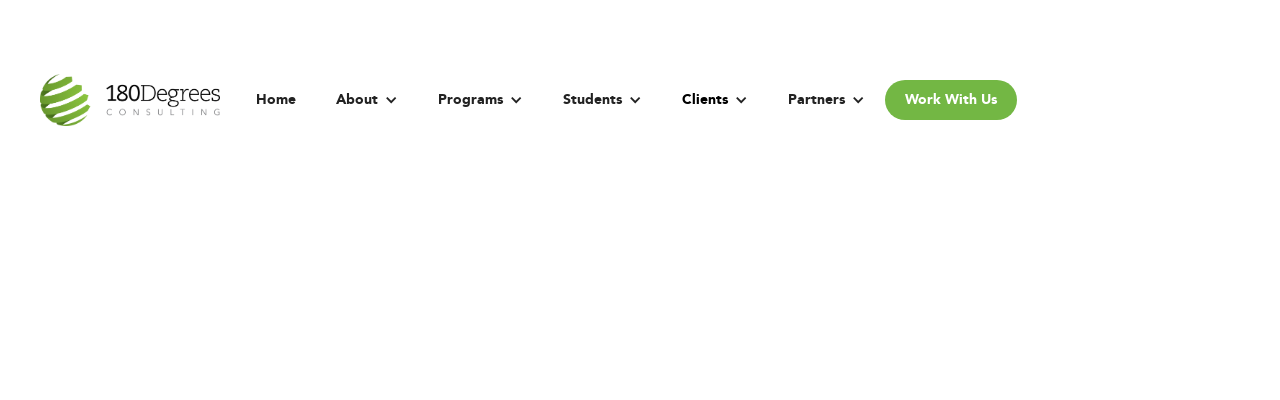

--- FILE ---
content_type: text/html; charset=utf-8
request_url: https://www.180dc.org/branches/Carnegie-Mellon
body_size: 7425
content:
<!DOCTYPE html><!-- Last Published: Sat Jan 31 2026 09:15:26 GMT+0000 (Coordinated Universal Time) --><html data-wf-domain="www.180dc.org" data-wf-page="6445d1b12ced9838b4f0505e" data-wf-site="63b610d81215b25001c51b2b" data-wf-collection="6445d1b12ced98f714f05057" data-wf-item-slug="Carnegie-Mellon"><head><meta charset="utf-8"/><title>180 Degrees Consulting</title><meta content="width=device-width, initial-scale=1" name="viewport"/><link href="https://cdn.prod.website-files.com/63b610d81215b25001c51b2b/css/180-degrees-consulting.webflow.shared.0d0ffd3c6.css" rel="stylesheet" type="text/css" integrity="sha384-DQ/9PGCtCcrhnh87oKlJx0ln9c0ccY1aWBBgxVhw+3ORiXFmi2JjYmMI1h/h8tfk" crossorigin="anonymous"/><link href="https://fonts.googleapis.com" rel="preconnect"/><link href="https://fonts.gstatic.com" rel="preconnect" crossorigin="anonymous"/><script src="https://ajax.googleapis.com/ajax/libs/webfont/1.6.26/webfont.js" type="text/javascript"></script><script type="text/javascript">WebFont.load({  google: {    families: ["Lato:100,100italic,300,300italic,400,400italic,700,700italic,900,900italic","Open Sans:300,300italic,400,400italic,600,600italic,700,700italic,800,800italic"]  }});</script><script type="text/javascript">!function(o,c){var n=c.documentElement,t=" w-mod-";n.className+=t+"js",("ontouchstart"in o||o.DocumentTouch&&c instanceof DocumentTouch)&&(n.className+=t+"touch")}(window,document);</script><link href="https://cdn.prod.website-files.com/63b610d81215b25001c51b2b/6473fe278341277e720ad75b_180DC_favicon.png" rel="shortcut icon" type="image/x-icon"/><link href="https://cdn.prod.website-files.com/63b610d81215b25001c51b2b/6473fec088c6ee37eeb4bd99_180DC_Webclip.png" rel="apple-touch-icon"/><script async="" src="https://www.googletagmanager.com/gtag/js?id=G-GKWJSEYV5D"></script><script type="text/javascript">window.dataLayer = window.dataLayer || [];function gtag(){dataLayer.push(arguments);}gtag('set', 'developer_id.dZGVlNj', true);gtag('js', new Date());gtag('config', 'G-GKWJSEYV5D');</script><!-- Google tag (gtag.js) -->
<script async src="https://www.googletagmanager.com/gtag/js?id=G-HH94ZEM58T"></script>
<script>
  window.dataLayer = window.dataLayer || [];
  function gtag(){dataLayer.push(arguments);}
  gtag('js', new Date());

  gtag('config', 'G-HH94ZEM58T');
</script></head><body class="body"><div id="top" class="btt-marker"></div><a href="#top" class="btp-btn w-inline-block"><img src="https://cdn.prod.website-files.com/63b610d81215b25001c51b2b/63c4c2064553f67478ddb46c_Icon%20feather-arrow-up.svg" loading="lazy" alt=""/></a><div data-w-id="4eaae187-8db3-9ddd-23be-ed2c090e2645" data-animation="default" data-collapse="medium" data-duration="400" data-easing="ease" data-easing2="ease" role="banner" class="navbar w-nav"><div class="header-section"><a id="w-node-_4eaae187-8db3-9ddd-23be-ed2c090e2647-090e2645" href="/" class="logo-block w-inline-block"><img src="https://cdn.prod.website-files.com/63b610d81215b25001c51b2b/6473fc49131edc263274c582_180DEGREES-FULL-CONSULTING-LANDSCAPE%20(1).avif" loading="lazy" sizes="(max-width: 479px) 100vw, 240px" srcset="https://cdn.prod.website-files.com/63b610d81215b25001c51b2b/6473fc49131edc263274c582_180DEGREES-FULL-CONSULTING-LANDSCAPE%20(1)-p-500.png 500w, https://cdn.prod.website-files.com/63b610d81215b25001c51b2b/6473fc49131edc263274c582_180DEGREES-FULL-CONSULTING-LANDSCAPE%20(1).avif 2619w" alt="" class="image"/></a><div id="w-node-_4eaae187-8db3-9ddd-23be-ed2c090e2649-090e2645" class="nav-wrap"><nav role="navigation" class="nav-menu w-nav-menu"><a href="/" class="nav-link w-nav-link">Home</a><div data-hover="true" data-delay="200" class="dropdown w-dropdown"><div class="nav-link w-dropdown-toggle"><div class="dropdown-arrow w-icon-dropdown-toggle"></div><div>About</div></div><nav class="dropdown-list w-dropdown-list"><a href="/who-we-are" class="dropdown-link w-dropdown-link">Who We Are</a><a href="/join-the-global-leadership-team" class="dropdown-link w-dropdown-link">Join The Global Team</a><a href="/impact-reports" class="dropdown-link w-dropdown-link">Impact Reports</a><a href="/news" class="dropdown-link w-dropdown-link">News</a></nav></div><div data-hover="true" data-delay="200" class="dropdown w-dropdown"><div class="nav-link w-dropdown-toggle"><div class="dropdown-arrow w-icon-dropdown-toggle"></div><div>Programs</div></div><nav class="dropdown-list w-dropdown-list"><a href="/programs/conditions-application-process-of-the-180dc-future-leaders-programme" class="dropdown-link w-dropdown-link">Future Leaders Program</a><a href="/programs/global-branch-awards" class="dropdown-link w-dropdown-link">Global Branch Awards</a><a href="/programs/global-case-competition" class="dropdown-link w-dropdown-link">Global Case Competition</a><a href="/programs/global-consulting-awards" class="dropdown-link w-dropdown-link">Global Consulting Awards</a></nav></div><div data-hover="true" data-delay="200" class="dropdown w-dropdown"><div class="nav-link w-dropdown-toggle"><div class="dropdown-arrow w-icon-dropdown-toggle"></div><div>Students</div></div><nav class="dropdown-list w-dropdown-list"><a href="/find-a-branch" class="dropdown-link w-dropdown-link">Join A Branch</a><a href="/start-a-branch" class="dropdown-link w-dropdown-link">Start A Branch</a></nav></div><div data-hover="true" data-delay="0" class="dropdown w-dropdown"><div class="nav-link w-dropdown-toggle"><div class="dropdown-arrow w-icon-dropdown-toggle"></div><div><a href="#" class="link">Clients</a></div></div><nav class="dropdown-list w-dropdown-list"><div data-hover="true" data-delay="0" class="dropdown-sub w-dropdown"><div class="dropdown-link sub w-dropdown-toggle"><div class="w-icon-dropdown-toggle"></div><div>Services</div><a href="/our-services" class="dropdown-link-block link-block-2 link-block-3 link-block-4 w-inline-block"></a></div><nav class="sub-list w-dropdown-list"><a href="/our-services/digital-transformation" class="dropdown-link w-dropdown-link">Digital Transformation</a><a href="/our-services/marketing-and-engagement" class="dropdown-link w-dropdown-link">Marketing &amp; Engagement</a><a href="/our-services/financial-sustainability" class="dropdown-link w-dropdown-link">Financial Sustainability</a><a href="/our-services/market-assessment" class="dropdown-link w-dropdown-link">Market Assessment</a><a href="/our-services/organisational-and-operational-efficiency" class="dropdown-link w-dropdown-link">Operational Efficiency</a><a href="/our-services/impact-measurement" class="dropdown-link w-dropdown-link">Impact Measurement</a></nav></div><a href="/work-with-us" class="dropdown-link w-dropdown-link">Work With Us</a></nav></div><div data-hover="true" data-delay="200" class="dropdown w-dropdown"><div class="nav-link w-dropdown-toggle"><div class="dropdown-arrow w-icon-dropdown-toggle"></div><div>Partners</div></div><nav class="dropdown-list w-dropdown-list"><a href="/our-partners" class="dropdown-link w-dropdown-link">Our Partners</a><a href="/become-a-partner" class="dropdown-link w-dropdown-link">Become A Partner</a></nav></div><a href="https://wkf.ms/4jNY7Uw" class="nav-link header-btn w-nav-link">Work With Us</a></nav><div class="menu-button w-nav-button"><div class="w-icon-nav-menu"></div></div></div></div></div><div class="page-wapper void"><div class="page-title templates"><div class="pt-content templates"><div class="template-title"><h1>Carnegie Mellon University</h1></div><div id="w-node-_58c759ff-a81c-18a9-1b88-375723be2a99-b4f0505e" class="pt-img-wrap"><img loading="lazy" id="w-node-_58c759ff-a81c-18a9-1b88-375723be2a9a-b4f0505e" alt="" src="https://cdn.prod.website-files.com/63c0930a7ee820653e9b5c84/64d77da0456341124b3a2fd5_20200415arCMUAerial-1684675777.avif" sizes="100vw" srcset="https://cdn.prod.website-files.com/63c0930a7ee820653e9b5c84/64d77da0456341124b3a2fd5_20200415arCMUAerial-1684675777-p-500.avif 500w, https://cdn.prod.website-files.com/63c0930a7ee820653e9b5c84/64d77da0456341124b3a2fd5_20200415arCMUAerial-1684675777-p-800.avif 800w, https://cdn.prod.website-files.com/63c0930a7ee820653e9b5c84/64d77da0456341124b3a2fd5_20200415arCMUAerial-1684675777.avif 1140w" class="pt-img templates"/></div></div><div class="pg-bgs gradient"><img src="https://cdn.prod.website-files.com/63b610d81215b25001c51b2b/63c880e75a0123f3fc322f7c_tamplate-page-bg.svg" loading="lazy" alt="" class="pt-white-bg templates"/></div></div><div class="branch-intro"><div class="branch-content-wrap"><div id="w-node-_58c759ff-a81c-18a9-1b88-375723be2a9f-b4f0505e" class="branch-content-inner"><div class="b-content"><div class="w-embed"><style>

.branch-content h2, h3, p {
margin-bottom:20px;
}

</style></div><div class="branch-content w-richtext"><p>We are 180 Degrees Consulting at Carnegie Mellon. Whether you are a passionate student considering joining us, a potential client excited about what we offer, or a prospective partner interested in our talent, I want to thank you for visiting our branch page! At Carnegie Mellon, we are a growing organization with our people being our single most valuable asset.<br/>​<br/>We have over fifty talented members majoring in business, information systems, mathematics, engineering, computer science, social science, and more. Although we have different career aspirations, academic backgrounds, and diverse life experiences, we are all ultimately driven to 180 Degrees Consulting because of our unified passion for social impact.</p></div></div><div class="benefits-wrap"><h3>Benefits to joining this branch</h3><div id="w-node-ecdc1483-0a13-fab8-f6e6-a11ffba1d6f0-b4f0505e" class="benefits-grid"><div id="w-node-_7ef8bae4-7f02-bada-dc7f-c7719da580a4-b4f0505e" class="step"><div id="w-node-_7ef8bae4-7f02-bada-dc7f-c7719da580a5-b4f0505e" class="step-number"><div class="step-number-text">1</div></div><div id="w-node-_7ef8bae4-7f02-bada-dc7f-c7719da580a8-b4f0505e" class="step-text"><h4>Innovation</h4><p>Through our consulting services, we further social good by strategizing innovative solutions for the social sector. We are focused on positive transformation as we work to turn challenges into opportunities and ideas into reality. By leveraging our members&#x27; diverse backgrounds and experiences we are committed to delivering high-quality work to our clients and -in turn- their communities.</p></div></div><div id="w-node-_944ef42e-122a-742c-e69f-8eef08c53803-b4f0505e" class="step"><div id="w-node-_944ef42e-122a-742c-e69f-8eef08c53804-b4f0505e" class="step-number"><div class="step-number-text">2</div></div><div id="w-node-_944ef42e-122a-742c-e69f-8eef08c53807-b4f0505e" class="step-text"><h4>Collaboration</h4><p>We strive to become true partners for our clients. We take a co-creation approach to our solution-building as we work alongside them to reach their goals. As a club, we are constantly collaborating with other clubs, 180 DC branches, and companies to learn new skills, redefine practices, and gain more insights into consulting. We know that creativity is best formed with diverse backgrounds where ideas are tested and reformed.</p></div></div><div id="w-node-_8677a1d0-f1f4-344a-dfc1-82e1837e3925-b4f0505e" class="step"><div id="w-node-_8677a1d0-f1f4-344a-dfc1-82e1837e3926-b4f0505e" class="step-number"><div class="step-number-text">3</div></div><div id="w-node-_8677a1d0-f1f4-344a-dfc1-82e1837e3929-b4f0505e" class="step-text"><h4>Community</h4><p>A frequent word used to describe CMU 180 DC is family. This is because we are fostering a tight-knit community that is caring, supportive, and driven by social impact. Outside of projects, you can find us spending time together on and off campus whether that will be our socials, group dinners, or big-little dates. We want to establish relationships that will last a lifetime.</p></div></div><div id="w-node-ba259f2d-1218-4493-625e-2c57c1ea3aa6-b4f0505e" class="step"><div id="w-node-ba259f2d-1218-4493-625e-2c57c1ea3aa7-b4f0505e" class="step-number"><div class="step-number-text">4</div></div><div id="w-node-ba259f2d-1218-4493-625e-2c57c1ea3aaa-b4f0505e" class="step-text"><h4>Intellectual curiosity</h4><p>Our members are driven to learn about new ideas and topics. Through our consulting projects, members are able to make a significant difference, exercise real leadership, gain work experience, and get professional training. We provide all members with training focused on professional development so they can excel. We have sent our social-impact students to launch careers in fields such as consulting, investment banking, sales &amp; trading, product management, and software engineering.</p></div></div></div></div></div><div id="w-node-ee8d705c-5460-ac0d-59cb-65bf7a0034aa-b4f0505e" class="b-sticky-tab"><h3>Contact details</h3><div>5000 Forbes Ave, Pittsburgh, PA 15213</div><div>cmu@180dc.org</div><div class="w-condition-invisible w-dyn-bind-empty"></div><div class="btns"><div class="social-btns bi"><a href="#" class="social-link-block green w-inline-block w-condition-invisible"><img src="https://cdn.prod.website-files.com/63b610d81215b25001c51b2b/63fd1e69fbcbfaa0c28076a8_Icon%20awesome-facebook-f.svg" loading="lazy" alt=""/></a><a href="https://www.instagram.com/cmu180dc/" target="_blank" class="social-link-block green w-inline-block"><img src="https://cdn.prod.website-files.com/63b610d81215b25001c51b2b/63fd1e6afbcbfaddd28076a9_Icon%20awesome-instagram.svg" loading="lazy" alt=""/></a><a href="https://www.linkedin.com/groups/12335455/" target="_blank" class="social-link-block green w-inline-block"><img src="https://cdn.prod.website-files.com/63b610d81215b25001c51b2b/643e29496c3c1f6239775236_Icon%20awesome-linkedin-in_white.svg" loading="lazy" alt=""/></a><a href="https://www.cmu180dc.org/" target="_blank" class="social-link-block green w-inline-block"><img src="https://cdn.prod.website-files.com/63b610d81215b25001c51b2b/643e2af2504dc07e1b30566f_Icon%20feather-globe.svg" loading="lazy" width="21" alt=""/></a></div><a href="mailto:cmu@180dc.org?subject=Website%20Enquiry" class="rounded-btn green left w-inline-block"><img src="https://cdn.prod.website-files.com/63b610d81215b25001c51b2b/63fd1e6ad215bcab360ce001_Icon%20ionic-md-mail.svg" loading="lazy" alt="" class="email-icon"/><div>Email This Branch</div></a></div></div></div></div><div class="brand-case-studies w-condition-invisible"><div class="latest-news-wrap"><h2 class="large-heading">Latest Case Studies</h2><div class="w-dyn-list"><div class="w-dyn-empty"><div>Coming soon.</div></div></div></div></div><div class="branch-team"><div class="bt-wrap"><div class="bt-section"><h2>Leadership Team</h2><div class="w-layout-grid grid-5"><div id="w-node-ced5024a-9c7a-a675-0377-c86ef6443de8-b4f0505e" class="bt-info"><div class="t-headshot-wrap"><img src="https://cdn.prod.website-files.com/63c0930a7ee820653e9b5c84/64d77d7e43b963f3ce1d8e4e_Nisha-00657-min.avif" loading="lazy" alt="" sizes="100vw" srcset="https://cdn.prod.website-files.com/63c0930a7ee820653e9b5c84/64d77d7e43b963f3ce1d8e4e_Nisha-00657-min-p-500.avif 500w, https://cdn.prod.website-files.com/63c0930a7ee820653e9b5c84/64d77d7e43b963f3ce1d8e4e_Nisha-00657-min-p-800.avif 800w, https://cdn.prod.website-files.com/63c0930a7ee820653e9b5c84/64d77d7e43b963f3ce1d8e4e_Nisha-00657-min-p-1080.avif 1080w, https://cdn.prod.website-files.com/63c0930a7ee820653e9b5c84/64d77d7e43b963f3ce1d8e4e_Nisha-00657-min-p-1600.avif 1600w, https://cdn.prod.website-files.com/63c0930a7ee820653e9b5c84/64d77d7e43b963f3ce1d8e4e_Nisha-00657-min.avif 4074w" class="team-leads-headshot"/><div class="empty-headshot w-condition-invisible"></div></div><div class="bt-details"><h4>Nisha Fernandes</h4><div>President</div><a href="mailto:nlfernan@andrew.cmu.edu" class="email-link">nlfernan@andrew.cmu.edu</a></div></div><div id="w-node-a3a01457-f7d5-f9e7-fe27-d49afae2b222-b4f0505e" class="bt-info w-condition-invisible"><div class="t-headshot-wrap"><img src="" loading="lazy" alt="" class="team-leads-headshot w-dyn-bind-empty"/><div class="empty-headshot"></div></div><div class="bt-details"><h4 class="w-dyn-bind-empty"></h4><div class="w-dyn-bind-empty"></div><a href="#" class="email-link w-dyn-bind-empty"></a></div></div><div id="w-node-_98f5f9ab-56f3-8c8f-f37a-2113f6d65b3c-b4f0505e" class="bt-info w-condition-invisible"><div class="t-headshot-wrap"><img alt="" loading="lazy" width="Auto" src="" class="team-leads-headshot w-dyn-bind-empty"/><div class="empty-headshot"></div></div><div class="bt-details"><h4 class="w-dyn-bind-empty"></h4><div class="w-dyn-bind-empty"></div><a href="#" class="email-link w-dyn-bind-empty"></a></div></div><div id="w-node-_3ef85dc2-1491-cc3f-8d22-e7a82f736f94-b4f0505e" class="bt-info w-condition-invisible"><div class="t-headshot-wrap"><img src="" loading="lazy" alt="" class="team-leads-headshot w-dyn-bind-empty"/><div class="empty-headshot"></div></div><div class="bt-details"><h4 class="w-dyn-bind-empty"></h4><div class="w-dyn-bind-empty"></div><a href="#" class="email-link w-dyn-bind-empty"></a></div></div><div id="w-node-c85e3240-f3d0-e136-4956-08fa28c10287-b4f0505e" class="bt-info w-condition-invisible"><div class="t-headshot-wrap"><div class="empty-headshot"></div><img src="" loading="lazy" alt="" class="team-leads-headshot-copy w-dyn-bind-empty"/></div><div class="bt-details"><h4 class="w-dyn-bind-empty"></h4><div class="w-dyn-bind-empty"></div><a href="#" class="email-link w-dyn-bind-empty"></a></div></div><div id="w-node-afdc0807-889d-8149-8957-45c7c6f10154-b4f0505e" class="bt-info w-condition-invisible"><div class="t-headshot-wrap"><div class="empty-headshot"></div><img src="" loading="lazy" alt="" class="team-leads-headshot-copy w-dyn-bind-empty"/></div><div class="bt-details-copy"><h4 class="w-dyn-bind-empty"></h4><div class="w-dyn-bind-empty"></div><a href="#" class="email-link w-dyn-bind-empty"></a></div></div><div id="w-node-a75d3d3f-43a4-35ba-2347-1f674765dfc7-b4f0505e" class="bt-info w-condition-invisible"><div class="t-headshot-wrap"><img src="" loading="lazy" alt="" class="team-leads-headshot w-dyn-bind-empty"/><div class="empty-headshot"></div></div><div class="bt-details-copy"><h4 class="w-dyn-bind-empty"></h4><div class="w-dyn-bind-empty"></div><a href="#" class="email-link w-dyn-bind-empty"></a></div></div><div id="w-node-_8612dbac-565e-0732-9ff6-e57d0d7b5881-b4f0505e" class="bt-info w-condition-invisible"><div class="t-headshot-wrap"><img src="" loading="lazy" alt="" class="team-leads-headshot w-dyn-bind-empty"/><div class="empty-headshot"></div></div><div class="bt-details"><h4 class="w-dyn-bind-empty"></h4><div class="w-dyn-bind-empty"></div><a href="#" class="email-link w-dyn-bind-empty"></a></div></div></div></div><div class="bt-section w-condition-invisible"><h2>Partners</h2><div class="w-dyn-list"><script type="text/x-wf-template" id="wf-template-fad73057-ffe1-4a48-9f63-6f932dd1f65a">%3Cdiv%20role%3D%22listitem%22%20class%3D%22w-dyn-item%20w-dyn-repeater-item%22%3E%3Cimg%20src%3D%22%22%20loading%3D%22lazy%22%20alt%3D%22%22%20class%3D%22logo-img%20w-dyn-bind-empty%22%2F%3E%3C%2Fdiv%3E</script><div role="list" class="b-logos-grid w-dyn-items w-dyn-hide"></div><div class="w-dyn-empty"><div class="w-condition-invisible">No items found.</div></div></div></div></div></div><div class="ctas"><div data-w-id="985ef21f-42e9-a34c-f57c-72c4b29a53a4" class="cta-column"><div class="cta-overlay"></div><div class="cta-content-block"><h3 class="heading-36">Join a 180DC branch today!</h3><p>Are you a student who wants to make a difference while gaining valuable skills? Join 180 Degrees Consulting and become part of a global network of social impact leaders.</p><a href="/find-a-branch" class="rounded-btn cta w-button">Find a 180DC branch</a></div></div><div data-w-id="985ef21f-42e9-a34c-f57c-72c4b29a53ad" class="cta-column _2"><div class="cta-overlay"></div><div class="cta-content-block"><h3 class="heading-35">Work with us</h3><p>Are you part of an organisation that is interested in working with a team of smart, driven consultants that will help you address key challenges you are facing? Explore our different services offerings, and reach out to us for a discussion - we look forward to speaking with you!</p><a href="/our-services" class="rounded-btn cta w-button">Work with us</a></div></div><div data-w-id="985ef21f-42e9-a34c-f57c-72c4b29a53b6" class="cta-column _3"><div class="cta-overlay"></div><div class="cta-content-block"><h3 class="heading-34">Become our Partner!</h3><p>Are you interested in partnering with 180 Degrees Consulting to further our mission of enabling non-profits and social enterprises to scale their impact, while empowering the next generation social impact leaders? Reach out to us for a discussion. </p><a href="/our-partners" class="rounded-btn cta w-button">Partner with us</a></div></div><div data-w-id="ae6eeba5-3e0c-0444-76b9-fca6ba69e96f" class="cta-column _4"><div class="cta-overlay"></div><div class="cta-content-block"><h3 class="heading-33">Start a branch at your university!</h3><p>Are you a student who wants to develop the next generation of social impact leaders at your university? Start a branch today and be at the forefront of social impact in your community!</p><a href="/start-a-branch" class="rounded-btn cta w-button">Learn more</a></div></div></div><div class="footer"><div class="footer-wrap"><div id="w-node-_1305da7d-8345-d561-c4ac-2a1f7c8796bb-7c8796b9" class="footer-1"><img src="https://cdn.prod.website-files.com/63b610d81215b25001c51b2b/6473fd944a0547694b03e237_180DC_Logo_white.avif" loading="lazy" sizes="(max-width: 479px) 100vw, 240px" srcset="https://cdn.prod.website-files.com/63b610d81215b25001c51b2b/6473fd944a0547694b03e237_180DC_Logo_white-p-500.png 500w, https://cdn.prod.website-files.com/63b610d81215b25001c51b2b/6473fd944a0547694b03e237_180DC_Logo_white-p-800.png 800w, https://cdn.prod.website-files.com/63b610d81215b25001c51b2b/6473fd944a0547694b03e237_180DC_Logo_white.avif 2619w" alt="" class="footer-logo"/><p>2026 © Copyright 180 Degrees Consulting. <br/>Handcrafted by <a href="https://www.studiosondar.com.au/" rel="nofollow" target="_blank" class="footer-link">Studio Sondar</a>.<br/><a href="/privacy-policy" class="footer-link">Privacy Policy</a>. <a href="/cookie-policy" class="footer-link">Cookie Policy</a>.</p></div><div id="w-node-_1305da7d-8345-d561-c4ac-2a1f7c8796c3-7c8796b9" class="footer-links-wrap"><div class="footer-title">Quick links</div><div class="footer-links"><a href="/who-we-are" class="footer-link">Who We Are</a><a href="https://wkf.ms/3OUSpl6" class="footer-link">Start A Branch</a><a href="/find-a-branch" class="footer-link">Find A Branch</a><a href="https://wkf.ms/41KiSJy" class="footer-link">Join The Global Leadership Team</a><a href="/our-services" class="footer-link">Our Services</a><a href="/our-partners" class="footer-link">Our Partners</a><a href="https://wkf.ms/45v1ecW" class="footer-link">Contact Us</a></div></div><div id="w-node-_1305da7d-8345-d561-c4ac-2a1f7c8796d1-7c8796b9" class="footer-links-wrap"><div class="footer-socials"><div class="footer-title">Stay Connected</div><div class="social-btns"><a href="https://www.linkedin.com/company/180degreesconsulting/" target="_blank" class="social-link-block w-inline-block"><img src="https://cdn.prod.website-files.com/63b610d81215b25001c51b2b/63c47a87c092f86d98a90280_Icon%20awesome-linkedin-in.svg" loading="lazy" alt=""/></a><a href="https://www.facebook.com/180DegreesConsulting" target="_blank" class="social-link-block w-inline-block"><img src="https://cdn.prod.website-files.com/63b610d81215b25001c51b2b/63c47a873b2b765dc1b3dffb_Icon%20awesome-facebook-f.svg" loading="lazy" alt=""/></a><a href="https://twitter.com/180Degrees" target="_blank" class="social-link-block w-inline-block"><img src="https://cdn.prod.website-files.com/63b610d81215b25001c51b2b/63c47a877204b63d095c7b9e_twitter.svg" loading="lazy" alt=""/></a><a href="https://www.instagram.com/180degreesconsulting/" target="_blank" class="social-link-block w-inline-block"><img src="https://cdn.prod.website-files.com/63b610d81215b25001c51b2b/65af8b907575cd495b1e9e47_5811465.avif" loading="lazy" alt="" class="image-9"/></a></div></div></div><div id="w-node-_1305da7d-8345-d561-c4ac-2a1f7c8796db-7c8796b9" class="footer-2"><form action="/search" class="search w-form"><input class="search-field w-input" maxlength="256" name="query" placeholder="Search…" type="search" id="search" required=""/><div class="btn-wrap"><input type="submit" class="search-button w-button" value=""/><div class="search-icon-wrap"><img src="https://cdn.prod.website-files.com/63b610d81215b25001c51b2b/63c499299f1b4505a4c95c94_Icon%20awesome-search.svg" loading="lazy" alt="" class="search-icon"/><div class="w-embed"><style> 
.search-icon-wrap {
pointer-events: none; }

</style></div></div></div></form></div></div></div></div><script src="https://d3e54v103j8qbb.cloudfront.net/js/jquery-3.5.1.min.dc5e7f18c8.js?site=63b610d81215b25001c51b2b" type="text/javascript" integrity="sha256-9/aliU8dGd2tb6OSsuzixeV4y/faTqgFtohetphbbj0=" crossorigin="anonymous"></script><script src="https://cdn.prod.website-files.com/63b610d81215b25001c51b2b/js/webflow.schunk.36b8fb49256177c8.js" type="text/javascript" integrity="sha384-4abIlA5/v7XaW1HMXKBgnUuhnjBYJ/Z9C1OSg4OhmVw9O3QeHJ/qJqFBERCDPv7G" crossorigin="anonymous"></script><script src="https://cdn.prod.website-files.com/63b610d81215b25001c51b2b/js/webflow.schunk.99fc1e76b6cf13ed.js" type="text/javascript" integrity="sha384-KHTvaCsTvPbhvzLFofM00fw5cjuvrKBk15R7JdvYIusri9NLutfw8XKESAkN27sa" crossorigin="anonymous"></script><script src="https://cdn.prod.website-files.com/63b610d81215b25001c51b2b/js/webflow.344d8825.11bb88a2467c89f8.js" type="text/javascript" integrity="sha384-f1uxn5MkZEuIc8xuiSD1wwi2j+EcWtq9X37gnKm7jSS4/sZrtUirnlaV4aO1J0bS" crossorigin="anonymous"></script></body></html>

--- FILE ---
content_type: text/css
request_url: https://cdn.prod.website-files.com/63b610d81215b25001c51b2b/css/180-degrees-consulting.webflow.shared.0d0ffd3c6.css
body_size: 29842
content:
html {
  -webkit-text-size-adjust: 100%;
  -ms-text-size-adjust: 100%;
  font-family: sans-serif;
}

body {
  margin: 0;
}

article, aside, details, figcaption, figure, footer, header, hgroup, main, menu, nav, section, summary {
  display: block;
}

audio, canvas, progress, video {
  vertical-align: baseline;
  display: inline-block;
}

audio:not([controls]) {
  height: 0;
  display: none;
}

[hidden], template {
  display: none;
}

a {
  background-color: #0000;
}

a:active, a:hover {
  outline: 0;
}

abbr[title] {
  border-bottom: 1px dotted;
}

b, strong {
  font-weight: bold;
}

dfn {
  font-style: italic;
}

h1 {
  margin: .67em 0;
  font-size: 2em;
}

mark {
  color: #000;
  background: #ff0;
}

small {
  font-size: 80%;
}

sub, sup {
  vertical-align: baseline;
  font-size: 75%;
  line-height: 0;
  position: relative;
}

sup {
  top: -.5em;
}

sub {
  bottom: -.25em;
}

img {
  border: 0;
}

svg:not(:root) {
  overflow: hidden;
}

hr {
  box-sizing: content-box;
  height: 0;
}

pre {
  overflow: auto;
}

code, kbd, pre, samp {
  font-family: monospace;
  font-size: 1em;
}

button, input, optgroup, select, textarea {
  color: inherit;
  font: inherit;
  margin: 0;
}

button {
  overflow: visible;
}

button, select {
  text-transform: none;
}

button, html input[type="button"], input[type="reset"] {
  -webkit-appearance: button;
  cursor: pointer;
}

button[disabled], html input[disabled] {
  cursor: default;
}

button::-moz-focus-inner, input::-moz-focus-inner {
  border: 0;
  padding: 0;
}

input {
  line-height: normal;
}

input[type="checkbox"], input[type="radio"] {
  box-sizing: border-box;
  padding: 0;
}

input[type="number"]::-webkit-inner-spin-button, input[type="number"]::-webkit-outer-spin-button {
  height: auto;
}

input[type="search"] {
  -webkit-appearance: none;
}

input[type="search"]::-webkit-search-cancel-button, input[type="search"]::-webkit-search-decoration {
  -webkit-appearance: none;
}

legend {
  border: 0;
  padding: 0;
}

textarea {
  overflow: auto;
}

optgroup {
  font-weight: bold;
}

table {
  border-collapse: collapse;
  border-spacing: 0;
}

td, th {
  padding: 0;
}

@font-face {
  font-family: webflow-icons;
  src: url("[data-uri]") format("truetype");
  font-weight: normal;
  font-style: normal;
}

[class^="w-icon-"], [class*=" w-icon-"] {
  speak: none;
  font-variant: normal;
  text-transform: none;
  -webkit-font-smoothing: antialiased;
  -moz-osx-font-smoothing: grayscale;
  font-style: normal;
  font-weight: normal;
  line-height: 1;
  font-family: webflow-icons !important;
}

.w-icon-slider-right:before {
  content: "";
}

.w-icon-slider-left:before {
  content: "";
}

.w-icon-nav-menu:before {
  content: "";
}

.w-icon-arrow-down:before, .w-icon-dropdown-toggle:before {
  content: "";
}

.w-icon-file-upload-remove:before {
  content: "";
}

.w-icon-file-upload-icon:before {
  content: "";
}

* {
  box-sizing: border-box;
}

html {
  height: 100%;
}

body {
  color: #333;
  background-color: #fff;
  min-height: 100%;
  margin: 0;
  font-family: Arial, sans-serif;
  font-size: 14px;
  line-height: 20px;
}

img {
  vertical-align: middle;
  max-width: 100%;
  display: inline-block;
}

html.w-mod-touch * {
  background-attachment: scroll !important;
}

.w-block {
  display: block;
}

.w-inline-block {
  max-width: 100%;
  display: inline-block;
}

.w-clearfix:before, .w-clearfix:after {
  content: " ";
  grid-area: 1 / 1 / 2 / 2;
  display: table;
}

.w-clearfix:after {
  clear: both;
}

.w-hidden {
  display: none;
}

.w-button {
  color: #fff;
  line-height: inherit;
  cursor: pointer;
  background-color: #3898ec;
  border: 0;
  border-radius: 0;
  padding: 9px 15px;
  text-decoration: none;
  display: inline-block;
}

input.w-button {
  -webkit-appearance: button;
}

html[data-w-dynpage] [data-w-cloak] {
  color: #0000 !important;
}

.w-code-block {
  margin: unset;
}

pre.w-code-block code {
  all: inherit;
}

.w-optimization {
  display: contents;
}

.w-webflow-badge, .w-webflow-badge > img {
  box-sizing: unset;
  width: unset;
  height: unset;
  max-height: unset;
  max-width: unset;
  min-height: unset;
  min-width: unset;
  margin: unset;
  padding: unset;
  float: unset;
  clear: unset;
  border: unset;
  border-radius: unset;
  background: unset;
  background-image: unset;
  background-position: unset;
  background-size: unset;
  background-repeat: unset;
  background-origin: unset;
  background-clip: unset;
  background-attachment: unset;
  background-color: unset;
  box-shadow: unset;
  transform: unset;
  direction: unset;
  font-family: unset;
  font-weight: unset;
  color: unset;
  font-size: unset;
  line-height: unset;
  font-style: unset;
  font-variant: unset;
  text-align: unset;
  letter-spacing: unset;
  -webkit-text-decoration: unset;
  text-decoration: unset;
  text-indent: unset;
  text-transform: unset;
  list-style-type: unset;
  text-shadow: unset;
  vertical-align: unset;
  cursor: unset;
  white-space: unset;
  word-break: unset;
  word-spacing: unset;
  word-wrap: unset;
  transition: unset;
}

.w-webflow-badge {
  white-space: nowrap;
  cursor: pointer;
  box-shadow: 0 0 0 1px #0000001a, 0 1px 3px #0000001a;
  visibility: visible !important;
  opacity: 1 !important;
  z-index: 2147483647 !important;
  color: #aaadb0 !important;
  overflow: unset !important;
  background-color: #fff !important;
  border-radius: 3px !important;
  width: auto !important;
  height: auto !important;
  margin: 0 !important;
  padding: 6px !important;
  font-size: 12px !important;
  line-height: 14px !important;
  text-decoration: none !important;
  display: inline-block !important;
  position: fixed !important;
  inset: auto 12px 12px auto !important;
  transform: none !important;
}

.w-webflow-badge > img {
  position: unset;
  visibility: unset !important;
  opacity: 1 !important;
  vertical-align: middle !important;
  display: inline-block !important;
}

h1, h2, h3, h4, h5, h6 {
  margin-bottom: 10px;
  font-weight: bold;
}

h1 {
  margin-top: 20px;
  font-size: 38px;
  line-height: 44px;
}

h2 {
  margin-top: 20px;
  font-size: 32px;
  line-height: 36px;
}

h3 {
  margin-top: 20px;
  font-size: 24px;
  line-height: 30px;
}

h4 {
  margin-top: 10px;
  font-size: 18px;
  line-height: 24px;
}

h5 {
  margin-top: 10px;
  font-size: 14px;
  line-height: 20px;
}

h6 {
  margin-top: 10px;
  font-size: 12px;
  line-height: 18px;
}

p {
  margin-top: 0;
  margin-bottom: 10px;
}

blockquote {
  border-left: 5px solid #e2e2e2;
  margin: 0 0 10px;
  padding: 10px 20px;
  font-size: 18px;
  line-height: 22px;
}

figure {
  margin: 0 0 10px;
}

figcaption {
  text-align: center;
  margin-top: 5px;
}

ul, ol {
  margin-top: 0;
  margin-bottom: 10px;
  padding-left: 40px;
}

.w-list-unstyled {
  padding-left: 0;
  list-style: none;
}

.w-embed:before, .w-embed:after {
  content: " ";
  grid-area: 1 / 1 / 2 / 2;
  display: table;
}

.w-embed:after {
  clear: both;
}

.w-video {
  width: 100%;
  padding: 0;
  position: relative;
}

.w-video iframe, .w-video object, .w-video embed {
  border: none;
  width: 100%;
  height: 100%;
  position: absolute;
  top: 0;
  left: 0;
}

fieldset {
  border: 0;
  margin: 0;
  padding: 0;
}

button, [type="button"], [type="reset"] {
  cursor: pointer;
  -webkit-appearance: button;
  border: 0;
}

.w-form {
  margin: 0 0 15px;
}

.w-form-done {
  text-align: center;
  background-color: #ddd;
  padding: 20px;
  display: none;
}

.w-form-fail {
  background-color: #ffdede;
  margin-top: 10px;
  padding: 10px;
  display: none;
}

label {
  margin-bottom: 5px;
  font-weight: bold;
  display: block;
}

.w-input, .w-select {
  color: #333;
  vertical-align: middle;
  background-color: #fff;
  border: 1px solid #ccc;
  width: 100%;
  height: 38px;
  margin-bottom: 10px;
  padding: 8px 12px;
  font-size: 14px;
  line-height: 1.42857;
  display: block;
}

.w-input::placeholder, .w-select::placeholder {
  color: #999;
}

.w-input:focus, .w-select:focus {
  border-color: #3898ec;
  outline: 0;
}

.w-input[disabled], .w-select[disabled], .w-input[readonly], .w-select[readonly], fieldset[disabled] .w-input, fieldset[disabled] .w-select {
  cursor: not-allowed;
}

.w-input[disabled]:not(.w-input-disabled), .w-select[disabled]:not(.w-input-disabled), .w-input[readonly], .w-select[readonly], fieldset[disabled]:not(.w-input-disabled) .w-input, fieldset[disabled]:not(.w-input-disabled) .w-select {
  background-color: #eee;
}

textarea.w-input, textarea.w-select {
  height: auto;
}

.w-select {
  background-color: #f3f3f3;
}

.w-select[multiple] {
  height: auto;
}

.w-form-label {
  cursor: pointer;
  margin-bottom: 0;
  font-weight: normal;
  display: inline-block;
}

.w-radio {
  margin-bottom: 5px;
  padding-left: 20px;
  display: block;
}

.w-radio:before, .w-radio:after {
  content: " ";
  grid-area: 1 / 1 / 2 / 2;
  display: table;
}

.w-radio:after {
  clear: both;
}

.w-radio-input {
  float: left;
  margin: 3px 0 0 -20px;
  line-height: normal;
}

.w-file-upload {
  margin-bottom: 10px;
  display: block;
}

.w-file-upload-input {
  opacity: 0;
  z-index: -100;
  width: .1px;
  height: .1px;
  position: absolute;
  overflow: hidden;
}

.w-file-upload-default, .w-file-upload-uploading, .w-file-upload-success {
  color: #333;
  display: inline-block;
}

.w-file-upload-error {
  margin-top: 10px;
  display: block;
}

.w-file-upload-default.w-hidden, .w-file-upload-uploading.w-hidden, .w-file-upload-error.w-hidden, .w-file-upload-success.w-hidden {
  display: none;
}

.w-file-upload-uploading-btn {
  cursor: pointer;
  background-color: #fafafa;
  border: 1px solid #ccc;
  margin: 0;
  padding: 8px 12px;
  font-size: 14px;
  font-weight: normal;
  display: flex;
}

.w-file-upload-file {
  background-color: #fafafa;
  border: 1px solid #ccc;
  flex-grow: 1;
  justify-content: space-between;
  margin: 0;
  padding: 8px 9px 8px 11px;
  display: flex;
}

.w-file-upload-file-name {
  font-size: 14px;
  font-weight: normal;
  display: block;
}

.w-file-remove-link {
  cursor: pointer;
  width: auto;
  height: auto;
  margin-top: 3px;
  margin-left: 10px;
  padding: 3px;
  display: block;
}

.w-icon-file-upload-remove {
  margin: auto;
  font-size: 10px;
}

.w-file-upload-error-msg {
  color: #ea384c;
  padding: 2px 0;
  display: inline-block;
}

.w-file-upload-info {
  padding: 0 12px;
  line-height: 38px;
  display: inline-block;
}

.w-file-upload-label {
  cursor: pointer;
  background-color: #fafafa;
  border: 1px solid #ccc;
  margin: 0;
  padding: 8px 12px;
  font-size: 14px;
  font-weight: normal;
  display: inline-block;
}

.w-icon-file-upload-icon, .w-icon-file-upload-uploading {
  width: 20px;
  margin-right: 8px;
  display: inline-block;
}

.w-icon-file-upload-uploading {
  height: 20px;
}

.w-container {
  max-width: 940px;
  margin-left: auto;
  margin-right: auto;
}

.w-container:before, .w-container:after {
  content: " ";
  grid-area: 1 / 1 / 2 / 2;
  display: table;
}

.w-container:after {
  clear: both;
}

.w-container .w-row {
  margin-left: -10px;
  margin-right: -10px;
}

.w-row:before, .w-row:after {
  content: " ";
  grid-area: 1 / 1 / 2 / 2;
  display: table;
}

.w-row:after {
  clear: both;
}

.w-row .w-row {
  margin-left: 0;
  margin-right: 0;
}

.w-col {
  float: left;
  width: 100%;
  min-height: 1px;
  padding-left: 10px;
  padding-right: 10px;
  position: relative;
}

.w-col .w-col {
  padding-left: 0;
  padding-right: 0;
}

.w-col-1 {
  width: 8.33333%;
}

.w-col-2 {
  width: 16.6667%;
}

.w-col-3 {
  width: 25%;
}

.w-col-4 {
  width: 33.3333%;
}

.w-col-5 {
  width: 41.6667%;
}

.w-col-6 {
  width: 50%;
}

.w-col-7 {
  width: 58.3333%;
}

.w-col-8 {
  width: 66.6667%;
}

.w-col-9 {
  width: 75%;
}

.w-col-10 {
  width: 83.3333%;
}

.w-col-11 {
  width: 91.6667%;
}

.w-col-12 {
  width: 100%;
}

.w-hidden-main {
  display: none !important;
}

@media screen and (max-width: 991px) {
  .w-container {
    max-width: 728px;
  }

  .w-hidden-main {
    display: inherit !important;
  }

  .w-hidden-medium {
    display: none !important;
  }

  .w-col-medium-1 {
    width: 8.33333%;
  }

  .w-col-medium-2 {
    width: 16.6667%;
  }

  .w-col-medium-3 {
    width: 25%;
  }

  .w-col-medium-4 {
    width: 33.3333%;
  }

  .w-col-medium-5 {
    width: 41.6667%;
  }

  .w-col-medium-6 {
    width: 50%;
  }

  .w-col-medium-7 {
    width: 58.3333%;
  }

  .w-col-medium-8 {
    width: 66.6667%;
  }

  .w-col-medium-9 {
    width: 75%;
  }

  .w-col-medium-10 {
    width: 83.3333%;
  }

  .w-col-medium-11 {
    width: 91.6667%;
  }

  .w-col-medium-12 {
    width: 100%;
  }

  .w-col-stack {
    width: 100%;
    left: auto;
    right: auto;
  }
}

@media screen and (max-width: 767px) {
  .w-hidden-main, .w-hidden-medium {
    display: inherit !important;
  }

  .w-hidden-small {
    display: none !important;
  }

  .w-row, .w-container .w-row {
    margin-left: 0;
    margin-right: 0;
  }

  .w-col {
    width: 100%;
    left: auto;
    right: auto;
  }

  .w-col-small-1 {
    width: 8.33333%;
  }

  .w-col-small-2 {
    width: 16.6667%;
  }

  .w-col-small-3 {
    width: 25%;
  }

  .w-col-small-4 {
    width: 33.3333%;
  }

  .w-col-small-5 {
    width: 41.6667%;
  }

  .w-col-small-6 {
    width: 50%;
  }

  .w-col-small-7 {
    width: 58.3333%;
  }

  .w-col-small-8 {
    width: 66.6667%;
  }

  .w-col-small-9 {
    width: 75%;
  }

  .w-col-small-10 {
    width: 83.3333%;
  }

  .w-col-small-11 {
    width: 91.6667%;
  }

  .w-col-small-12 {
    width: 100%;
  }
}

@media screen and (max-width: 479px) {
  .w-container {
    max-width: none;
  }

  .w-hidden-main, .w-hidden-medium, .w-hidden-small {
    display: inherit !important;
  }

  .w-hidden-tiny {
    display: none !important;
  }

  .w-col {
    width: 100%;
  }

  .w-col-tiny-1 {
    width: 8.33333%;
  }

  .w-col-tiny-2 {
    width: 16.6667%;
  }

  .w-col-tiny-3 {
    width: 25%;
  }

  .w-col-tiny-4 {
    width: 33.3333%;
  }

  .w-col-tiny-5 {
    width: 41.6667%;
  }

  .w-col-tiny-6 {
    width: 50%;
  }

  .w-col-tiny-7 {
    width: 58.3333%;
  }

  .w-col-tiny-8 {
    width: 66.6667%;
  }

  .w-col-tiny-9 {
    width: 75%;
  }

  .w-col-tiny-10 {
    width: 83.3333%;
  }

  .w-col-tiny-11 {
    width: 91.6667%;
  }

  .w-col-tiny-12 {
    width: 100%;
  }
}

.w-widget {
  position: relative;
}

.w-widget-map {
  width: 100%;
  height: 400px;
}

.w-widget-map label {
  width: auto;
  display: inline;
}

.w-widget-map img {
  max-width: inherit;
}

.w-widget-map .gm-style-iw {
  text-align: center;
}

.w-widget-map .gm-style-iw > button {
  display: none !important;
}

.w-widget-twitter {
  overflow: hidden;
}

.w-widget-twitter-count-shim {
  vertical-align: top;
  text-align: center;
  background: #fff;
  border: 1px solid #758696;
  border-radius: 3px;
  width: 28px;
  height: 20px;
  display: inline-block;
  position: relative;
}

.w-widget-twitter-count-shim * {
  pointer-events: none;
  -webkit-user-select: none;
  user-select: none;
}

.w-widget-twitter-count-shim .w-widget-twitter-count-inner {
  text-align: center;
  color: #999;
  font-family: serif;
  font-size: 15px;
  line-height: 12px;
  position: relative;
}

.w-widget-twitter-count-shim .w-widget-twitter-count-clear {
  display: block;
  position: relative;
}

.w-widget-twitter-count-shim.w--large {
  width: 36px;
  height: 28px;
}

.w-widget-twitter-count-shim.w--large .w-widget-twitter-count-inner {
  font-size: 18px;
  line-height: 18px;
}

.w-widget-twitter-count-shim:not(.w--vertical) {
  margin-left: 5px;
  margin-right: 8px;
}

.w-widget-twitter-count-shim:not(.w--vertical).w--large {
  margin-left: 6px;
}

.w-widget-twitter-count-shim:not(.w--vertical):before, .w-widget-twitter-count-shim:not(.w--vertical):after {
  content: " ";
  pointer-events: none;
  border: solid #0000;
  width: 0;
  height: 0;
  position: absolute;
  top: 50%;
  left: 0;
}

.w-widget-twitter-count-shim:not(.w--vertical):before {
  border-width: 4px;
  border-color: #75869600 #5d6c7b #75869600 #75869600;
  margin-top: -4px;
  margin-left: -9px;
}

.w-widget-twitter-count-shim:not(.w--vertical).w--large:before {
  border-width: 5px;
  margin-top: -5px;
  margin-left: -10px;
}

.w-widget-twitter-count-shim:not(.w--vertical):after {
  border-width: 4px;
  border-color: #fff0 #fff #fff0 #fff0;
  margin-top: -4px;
  margin-left: -8px;
}

.w-widget-twitter-count-shim:not(.w--vertical).w--large:after {
  border-width: 5px;
  margin-top: -5px;
  margin-left: -9px;
}

.w-widget-twitter-count-shim.w--vertical {
  width: 61px;
  height: 33px;
  margin-bottom: 8px;
}

.w-widget-twitter-count-shim.w--vertical:before, .w-widget-twitter-count-shim.w--vertical:after {
  content: " ";
  pointer-events: none;
  border: solid #0000;
  width: 0;
  height: 0;
  position: absolute;
  top: 100%;
  left: 50%;
}

.w-widget-twitter-count-shim.w--vertical:before {
  border-width: 5px;
  border-color: #5d6c7b #75869600 #75869600;
  margin-left: -5px;
}

.w-widget-twitter-count-shim.w--vertical:after {
  border-width: 4px;
  border-color: #fff #fff0 #fff0;
  margin-left: -4px;
}

.w-widget-twitter-count-shim.w--vertical .w-widget-twitter-count-inner {
  font-size: 18px;
  line-height: 22px;
}

.w-widget-twitter-count-shim.w--vertical.w--large {
  width: 76px;
}

.w-background-video {
  color: #fff;
  height: 500px;
  position: relative;
  overflow: hidden;
}

.w-background-video > video {
  object-fit: cover;
  z-index: -100;
  background-position: 50%;
  background-size: cover;
  width: 100%;
  height: 100%;
  margin: auto;
  position: absolute;
  inset: -100%;
}

.w-background-video > video::-webkit-media-controls-start-playback-button {
  -webkit-appearance: none;
  display: none !important;
}

.w-background-video--control {
  background-color: #0000;
  padding: 0;
  position: absolute;
  bottom: 1em;
  right: 1em;
}

.w-background-video--control > [hidden] {
  display: none !important;
}

.w-slider {
  text-align: center;
  clear: both;
  -webkit-tap-highlight-color: #0000;
  tap-highlight-color: #0000;
  background: #ddd;
  height: 300px;
  position: relative;
}

.w-slider-mask {
  z-index: 1;
  white-space: nowrap;
  height: 100%;
  display: block;
  position: relative;
  left: 0;
  right: 0;
  overflow: hidden;
}

.w-slide {
  vertical-align: top;
  white-space: normal;
  text-align: left;
  width: 100%;
  height: 100%;
  display: inline-block;
  position: relative;
}

.w-slider-nav {
  z-index: 2;
  text-align: center;
  -webkit-tap-highlight-color: #0000;
  tap-highlight-color: #0000;
  height: 40px;
  margin: auto;
  padding-top: 10px;
  position: absolute;
  inset: auto 0 0;
}

.w-slider-nav.w-round > div {
  border-radius: 100%;
}

.w-slider-nav.w-num > div {
  font-size: inherit;
  line-height: inherit;
  width: auto;
  height: auto;
  padding: .2em .5em;
}

.w-slider-nav.w-shadow > div {
  box-shadow: 0 0 3px #3336;
}

.w-slider-nav-invert {
  color: #fff;
}

.w-slider-nav-invert > div {
  background-color: #2226;
}

.w-slider-nav-invert > div.w-active {
  background-color: #222;
}

.w-slider-dot {
  cursor: pointer;
  background-color: #fff6;
  width: 1em;
  height: 1em;
  margin: 0 3px .5em;
  transition: background-color .1s, color .1s;
  display: inline-block;
  position: relative;
}

.w-slider-dot.w-active {
  background-color: #fff;
}

.w-slider-dot:focus {
  outline: none;
  box-shadow: 0 0 0 2px #fff;
}

.w-slider-dot:focus.w-active {
  box-shadow: none;
}

.w-slider-arrow-left, .w-slider-arrow-right {
  cursor: pointer;
  color: #fff;
  -webkit-tap-highlight-color: #0000;
  tap-highlight-color: #0000;
  -webkit-user-select: none;
  user-select: none;
  width: 80px;
  margin: auto;
  font-size: 40px;
  position: absolute;
  inset: 0;
  overflow: hidden;
}

.w-slider-arrow-left [class^="w-icon-"], .w-slider-arrow-right [class^="w-icon-"], .w-slider-arrow-left [class*=" w-icon-"], .w-slider-arrow-right [class*=" w-icon-"] {
  position: absolute;
}

.w-slider-arrow-left:focus, .w-slider-arrow-right:focus {
  outline: 0;
}

.w-slider-arrow-left {
  z-index: 3;
  right: auto;
}

.w-slider-arrow-right {
  z-index: 4;
  left: auto;
}

.w-icon-slider-left, .w-icon-slider-right {
  width: 1em;
  height: 1em;
  margin: auto;
  inset: 0;
}

.w-slider-aria-label {
  clip: rect(0 0 0 0);
  border: 0;
  width: 1px;
  height: 1px;
  margin: -1px;
  padding: 0;
  position: absolute;
  overflow: hidden;
}

.w-slider-force-show {
  display: block !important;
}

.w-dropdown {
  text-align: left;
  z-index: 900;
  margin-left: auto;
  margin-right: auto;
  display: inline-block;
  position: relative;
}

.w-dropdown-btn, .w-dropdown-toggle, .w-dropdown-link {
  vertical-align: top;
  color: #222;
  text-align: left;
  white-space: nowrap;
  margin-left: auto;
  margin-right: auto;
  padding: 20px;
  text-decoration: none;
  position: relative;
}

.w-dropdown-toggle {
  -webkit-user-select: none;
  user-select: none;
  cursor: pointer;
  padding-right: 40px;
  display: inline-block;
}

.w-dropdown-toggle:focus {
  outline: 0;
}

.w-icon-dropdown-toggle {
  width: 1em;
  height: 1em;
  margin: auto 20px auto auto;
  position: absolute;
  top: 0;
  bottom: 0;
  right: 0;
}

.w-dropdown-list {
  background: #ddd;
  min-width: 100%;
  display: none;
  position: absolute;
}

.w-dropdown-list.w--open {
  display: block;
}

.w-dropdown-link {
  color: #222;
  padding: 10px 20px;
  display: block;
}

.w-dropdown-link.w--current {
  color: #0082f3;
}

.w-dropdown-link:focus {
  outline: 0;
}

@media screen and (max-width: 767px) {
  .w-nav-brand {
    padding-left: 10px;
  }
}

.w-lightbox-backdrop {
  cursor: auto;
  letter-spacing: normal;
  text-indent: 0;
  text-shadow: none;
  text-transform: none;
  visibility: visible;
  white-space: normal;
  word-break: normal;
  word-spacing: normal;
  word-wrap: normal;
  color: #fff;
  text-align: center;
  z-index: 2000;
  opacity: 0;
  -webkit-user-select: none;
  -moz-user-select: none;
  -webkit-tap-highlight-color: transparent;
  background: #000000e6;
  outline: 0;
  font-family: Helvetica Neue, Helvetica, Ubuntu, Segoe UI, Verdana, sans-serif;
  font-size: 17px;
  font-style: normal;
  font-weight: 300;
  line-height: 1.2;
  list-style: disc;
  position: fixed;
  inset: 0;
  -webkit-transform: translate(0);
}

.w-lightbox-backdrop, .w-lightbox-container {
  -webkit-overflow-scrolling: touch;
  height: 100%;
  overflow: auto;
}

.w-lightbox-content {
  height: 100vh;
  position: relative;
  overflow: hidden;
}

.w-lightbox-view {
  opacity: 0;
  width: 100vw;
  height: 100vh;
  position: absolute;
}

.w-lightbox-view:before {
  content: "";
  height: 100vh;
}

.w-lightbox-group, .w-lightbox-group .w-lightbox-view, .w-lightbox-group .w-lightbox-view:before {
  height: 86vh;
}

.w-lightbox-frame, .w-lightbox-view:before {
  vertical-align: middle;
  display: inline-block;
}

.w-lightbox-figure {
  margin: 0;
  position: relative;
}

.w-lightbox-group .w-lightbox-figure {
  cursor: pointer;
}

.w-lightbox-img {
  width: auto;
  max-width: none;
  height: auto;
}

.w-lightbox-image {
  float: none;
  max-width: 100vw;
  max-height: 100vh;
  display: block;
}

.w-lightbox-group .w-lightbox-image {
  max-height: 86vh;
}

.w-lightbox-caption {
  text-align: left;
  text-overflow: ellipsis;
  white-space: nowrap;
  background: #0006;
  padding: .5em 1em;
  position: absolute;
  bottom: 0;
  left: 0;
  right: 0;
  overflow: hidden;
}

.w-lightbox-embed {
  width: 100%;
  height: 100%;
  position: absolute;
  inset: 0;
}

.w-lightbox-control {
  cursor: pointer;
  background-position: center;
  background-repeat: no-repeat;
  background-size: 24px;
  width: 4em;
  transition: all .3s;
  position: absolute;
  top: 0;
}

.w-lightbox-left {
  background-image: url("[data-uri]");
  display: none;
  bottom: 0;
  left: 0;
}

.w-lightbox-right {
  background-image: url("[data-uri]");
  display: none;
  bottom: 0;
  right: 0;
}

.w-lightbox-close {
  background-image: url("[data-uri]");
  background-size: 18px;
  height: 2.6em;
  right: 0;
}

.w-lightbox-strip {
  white-space: nowrap;
  padding: 0 1vh;
  line-height: 0;
  position: absolute;
  bottom: 0;
  left: 0;
  right: 0;
  overflow: auto hidden;
}

.w-lightbox-item {
  box-sizing: content-box;
  cursor: pointer;
  width: 10vh;
  padding: 2vh 1vh;
  display: inline-block;
  -webkit-transform: translate3d(0, 0, 0);
}

.w-lightbox-active {
  opacity: .3;
}

.w-lightbox-thumbnail {
  background: #222;
  height: 10vh;
  position: relative;
  overflow: hidden;
}

.w-lightbox-thumbnail-image {
  position: absolute;
  top: 0;
  left: 0;
}

.w-lightbox-thumbnail .w-lightbox-tall {
  width: 100%;
  top: 50%;
  transform: translate(0, -50%);
}

.w-lightbox-thumbnail .w-lightbox-wide {
  height: 100%;
  left: 50%;
  transform: translate(-50%);
}

.w-lightbox-spinner {
  box-sizing: border-box;
  border: 5px solid #0006;
  border-radius: 50%;
  width: 40px;
  height: 40px;
  margin-top: -20px;
  margin-left: -20px;
  animation: .8s linear infinite spin;
  position: absolute;
  top: 50%;
  left: 50%;
}

.w-lightbox-spinner:after {
  content: "";
  border: 3px solid #0000;
  border-bottom-color: #fff;
  border-radius: 50%;
  position: absolute;
  inset: -4px;
}

.w-lightbox-hide {
  display: none;
}

.w-lightbox-noscroll {
  overflow: hidden;
}

@media (min-width: 768px) {
  .w-lightbox-content {
    height: 96vh;
    margin-top: 2vh;
  }

  .w-lightbox-view, .w-lightbox-view:before {
    height: 96vh;
  }

  .w-lightbox-group, .w-lightbox-group .w-lightbox-view, .w-lightbox-group .w-lightbox-view:before {
    height: 84vh;
  }

  .w-lightbox-image {
    max-width: 96vw;
    max-height: 96vh;
  }

  .w-lightbox-group .w-lightbox-image {
    max-width: 82.3vw;
    max-height: 84vh;
  }

  .w-lightbox-left, .w-lightbox-right {
    opacity: .5;
    display: block;
  }

  .w-lightbox-close {
    opacity: .8;
  }

  .w-lightbox-control:hover {
    opacity: 1;
  }
}

.w-lightbox-inactive, .w-lightbox-inactive:hover {
  opacity: 0;
}

.w-richtext:before, .w-richtext:after {
  content: " ";
  grid-area: 1 / 1 / 2 / 2;
  display: table;
}

.w-richtext:after {
  clear: both;
}

.w-richtext[contenteditable="true"]:before, .w-richtext[contenteditable="true"]:after {
  white-space: initial;
}

.w-richtext ol, .w-richtext ul {
  overflow: hidden;
}

.w-richtext .w-richtext-figure-selected.w-richtext-figure-type-video div:after, .w-richtext .w-richtext-figure-selected[data-rt-type="video"] div:after, .w-richtext .w-richtext-figure-selected.w-richtext-figure-type-image div, .w-richtext .w-richtext-figure-selected[data-rt-type="image"] div {
  outline: 2px solid #2895f7;
}

.w-richtext figure.w-richtext-figure-type-video > div:after, .w-richtext figure[data-rt-type="video"] > div:after {
  content: "";
  display: none;
  position: absolute;
  inset: 0;
}

.w-richtext figure {
  max-width: 60%;
  position: relative;
}

.w-richtext figure > div:before {
  cursor: default !important;
}

.w-richtext figure img {
  width: 100%;
}

.w-richtext figure figcaption.w-richtext-figcaption-placeholder {
  opacity: .6;
}

.w-richtext figure div {
  color: #0000;
  font-size: 0;
}

.w-richtext figure.w-richtext-figure-type-image, .w-richtext figure[data-rt-type="image"] {
  display: table;
}

.w-richtext figure.w-richtext-figure-type-image > div, .w-richtext figure[data-rt-type="image"] > div {
  display: inline-block;
}

.w-richtext figure.w-richtext-figure-type-image > figcaption, .w-richtext figure[data-rt-type="image"] > figcaption {
  caption-side: bottom;
  display: table-caption;
}

.w-richtext figure.w-richtext-figure-type-video, .w-richtext figure[data-rt-type="video"] {
  width: 60%;
  height: 0;
}

.w-richtext figure.w-richtext-figure-type-video iframe, .w-richtext figure[data-rt-type="video"] iframe {
  width: 100%;
  height: 100%;
  position: absolute;
  top: 0;
  left: 0;
}

.w-richtext figure.w-richtext-figure-type-video > div, .w-richtext figure[data-rt-type="video"] > div {
  width: 100%;
}

.w-richtext figure.w-richtext-align-center {
  clear: both;
  margin-left: auto;
  margin-right: auto;
}

.w-richtext figure.w-richtext-align-center.w-richtext-figure-type-image > div, .w-richtext figure.w-richtext-align-center[data-rt-type="image"] > div {
  max-width: 100%;
}

.w-richtext figure.w-richtext-align-normal {
  clear: both;
}

.w-richtext figure.w-richtext-align-fullwidth {
  text-align: center;
  clear: both;
  width: 100%;
  max-width: 100%;
  margin-left: auto;
  margin-right: auto;
  display: block;
}

.w-richtext figure.w-richtext-align-fullwidth > div {
  padding-bottom: inherit;
  display: inline-block;
}

.w-richtext figure.w-richtext-align-fullwidth > figcaption {
  display: block;
}

.w-richtext figure.w-richtext-align-floatleft {
  float: left;
  clear: none;
  margin-right: 15px;
}

.w-richtext figure.w-richtext-align-floatright {
  float: right;
  clear: none;
  margin-left: 15px;
}

.w-nav {
  z-index: 1000;
  background: #ddd;
  position: relative;
}

.w-nav:before, .w-nav:after {
  content: " ";
  grid-area: 1 / 1 / 2 / 2;
  display: table;
}

.w-nav:after {
  clear: both;
}

.w-nav-brand {
  float: left;
  color: #333;
  text-decoration: none;
  position: relative;
}

.w-nav-link {
  vertical-align: top;
  color: #222;
  text-align: left;
  margin-left: auto;
  margin-right: auto;
  padding: 20px;
  text-decoration: none;
  display: inline-block;
  position: relative;
}

.w-nav-link.w--current {
  color: #0082f3;
}

.w-nav-menu {
  float: right;
  position: relative;
}

[data-nav-menu-open] {
  text-align: center;
  background: #c8c8c8;
  min-width: 200px;
  position: absolute;
  top: 100%;
  left: 0;
  right: 0;
  overflow: visible;
  display: block !important;
}

.w--nav-link-open {
  display: block;
  position: relative;
}

.w-nav-overlay {
  width: 100%;
  display: none;
  position: absolute;
  top: 100%;
  left: 0;
  right: 0;
  overflow: hidden;
}

.w-nav-overlay [data-nav-menu-open] {
  top: 0;
}

.w-nav[data-animation="over-left"] .w-nav-overlay {
  width: auto;
}

.w-nav[data-animation="over-left"] .w-nav-overlay, .w-nav[data-animation="over-left"] [data-nav-menu-open] {
  z-index: 1;
  top: 0;
  right: auto;
}

.w-nav[data-animation="over-right"] .w-nav-overlay {
  width: auto;
}

.w-nav[data-animation="over-right"] .w-nav-overlay, .w-nav[data-animation="over-right"] [data-nav-menu-open] {
  z-index: 1;
  top: 0;
  left: auto;
}

.w-nav-button {
  float: right;
  cursor: pointer;
  -webkit-tap-highlight-color: #0000;
  tap-highlight-color: #0000;
  -webkit-user-select: none;
  user-select: none;
  padding: 18px;
  font-size: 24px;
  display: none;
  position: relative;
}

.w-nav-button:focus {
  outline: 0;
}

.w-nav-button.w--open {
  color: #fff;
  background-color: #c8c8c8;
}

.w-nav[data-collapse="all"] .w-nav-menu {
  display: none;
}

.w-nav[data-collapse="all"] .w-nav-button, .w--nav-dropdown-open, .w--nav-dropdown-toggle-open {
  display: block;
}

.w--nav-dropdown-list-open {
  position: static;
}

@media screen and (max-width: 991px) {
  .w-nav[data-collapse="medium"] .w-nav-menu {
    display: none;
  }

  .w-nav[data-collapse="medium"] .w-nav-button {
    display: block;
  }
}

@media screen and (max-width: 767px) {
  .w-nav[data-collapse="small"] .w-nav-menu {
    display: none;
  }

  .w-nav[data-collapse="small"] .w-nav-button {
    display: block;
  }

  .w-nav-brand {
    padding-left: 10px;
  }
}

@media screen and (max-width: 479px) {
  .w-nav[data-collapse="tiny"] .w-nav-menu {
    display: none;
  }

  .w-nav[data-collapse="tiny"] .w-nav-button {
    display: block;
  }
}

.w-tabs {
  position: relative;
}

.w-tabs:before, .w-tabs:after {
  content: " ";
  grid-area: 1 / 1 / 2 / 2;
  display: table;
}

.w-tabs:after {
  clear: both;
}

.w-tab-menu {
  position: relative;
}

.w-tab-link {
  vertical-align: top;
  text-align: left;
  cursor: pointer;
  color: #222;
  background-color: #ddd;
  padding: 9px 30px;
  text-decoration: none;
  display: inline-block;
  position: relative;
}

.w-tab-link.w--current {
  background-color: #c8c8c8;
}

.w-tab-link:focus {
  outline: 0;
}

.w-tab-content {
  display: block;
  position: relative;
  overflow: hidden;
}

.w-tab-pane {
  display: none;
  position: relative;
}

.w--tab-active {
  display: block;
}

@media screen and (max-width: 479px) {
  .w-tab-link {
    display: block;
  }
}

.w-ix-emptyfix:after {
  content: "";
}

@keyframes spin {
  0% {
    transform: rotate(0);
  }

  100% {
    transform: rotate(360deg);
  }
}

.w-dyn-empty {
  background-color: #ddd;
  padding: 10px;
}

.w-dyn-hide, .w-dyn-bind-empty, .w-condition-invisible {
  display: none !important;
}

.wf-layout-layout {
  display: grid;
}

@font-face {
  font-family: Avenir Black;
  src: url("https://cdn.prod.website-files.com/63b610d81215b25001c51b2b/63b628d51d0ff9c11fc7340c_avenirltstd-black-webfont.woff2") format("woff2"), url("https://cdn.prod.website-files.com/63b610d81215b25001c51b2b/63b628d5bb5ee75c4018c85f_avenirltstd-black-webfont.eot") format("embedded-opentype"), url("https://cdn.prod.website-files.com/63b610d81215b25001c51b2b/63b628d5b51823044ea4ad23_avenirltstd-black-webfont.woff") format("woff"), url("https://cdn.prod.website-files.com/63b610d81215b25001c51b2b/63b628d5130a2741856d5412_avenirltstd-black-webfont.ttf") format("truetype"), url("https://cdn.prod.website-files.com/63b610d81215b25001c51b2b/63b628d58a44f0ddf0089a04_avenirltstd-black-webfont.svg") format("svg");
  font-weight: 900;
  font-style: normal;
  font-display: swap;
}

@font-face {
  font-family: Avenir Medium;
  src: url("https://cdn.prod.website-files.com/63b610d81215b25001c51b2b/63b628eab518235700a4ae9c_avenirltstd-roman-webfont.woff2") format("woff2"), url("https://cdn.prod.website-files.com/63b610d81215b25001c51b2b/63b628eac46e54b01b6accac_avenirltstd-roman-webfont.eot") format("embedded-opentype"), url("https://cdn.prod.website-files.com/63b610d81215b25001c51b2b/63b628ea0e651d49dc83727d_avenirltstd-roman-webfont.woff") format("woff"), url("https://cdn.prod.website-files.com/63b610d81215b25001c51b2b/63b628e921812718b6f392a1_avenirltstd-roman-webfont.ttf") format("truetype"), url("https://cdn.prod.website-files.com/63b610d81215b25001c51b2b/63b628ea0e651d88a983727e_avenirltstd-roman-webfont.svg") format("svg");
  font-weight: 400;
  font-style: normal;
  font-display: swap;
}

:root {
  --dim-grey: #414042;
  --black: black;
  --white: white;
  --bright-green: #73b744;
  --jade-green: #049648;
  --white-smoke: #fff;
  --lime: #90c03e;
}

.w-form-formrecaptcha {
  margin-bottom: 8px;
}

.w-layout-grid {
  grid-row-gap: 16px;
  grid-column-gap: 16px;
  grid-template-rows: auto auto;
  grid-template-columns: 1fr 1fr;
  grid-auto-columns: 1fr;
  display: grid;
}

.w-pagination-wrapper {
  flex-wrap: wrap;
  justify-content: center;
  display: flex;
}

.w-pagination-previous {
  color: #333;
  background-color: #fafafa;
  border: 1px solid #ccc;
  border-radius: 2px;
  margin-left: 10px;
  margin-right: 10px;
  padding: 9px 20px;
  font-size: 14px;
  display: block;
}

.w-pagination-previous-icon {
  margin-right: 4px;
}

.w-pagination-next {
  color: #333;
  background-color: #fafafa;
  border: 1px solid #ccc;
  border-radius: 2px;
  margin-left: 10px;
  margin-right: 10px;
  padding: 9px 20px;
  font-size: 14px;
  display: block;
}

.w-pagination-next-icon {
  margin-left: 4px;
}

.w-layout-blockcontainer {
  max-width: 940px;
  margin-left: auto;
  margin-right: auto;
  display: block;
}

.w-layout-layout {
  grid-row-gap: 20px;
  grid-column-gap: 20px;
  grid-auto-columns: 1fr;
  justify-content: center;
  padding: 20px;
}

.w-layout-cell {
  flex-direction: column;
  justify-content: flex-start;
  align-items: flex-start;
  display: flex;
}

.w-embed-youtubevideo {
  background-image: url("https://d3e54v103j8qbb.cloudfront.net/static/youtube-placeholder.2b05e7d68d.svg");
  background-position: 50%;
  background-size: cover;
  width: 100%;
  padding-bottom: 0;
  padding-left: 0;
  padding-right: 0;
  position: relative;
}

.w-embed-youtubevideo:empty {
  min-height: 75px;
  padding-bottom: 56.25%;
}

@media screen and (max-width: 991px) {
  .w-layout-blockcontainer {
    max-width: 728px;
  }
}

@media screen and (max-width: 767px) {
  .w-layout-blockcontainer {
    max-width: none;
  }
}

body {
  color: var(--dim-grey);
  font-family: Lato, sans-serif;
  font-size: 16px;
  line-height: 28px;
}

h1 {
  margin-top: 0;
  margin-bottom: 0;
  font-family: Avenir Black, sans-serif;
  font-size: 53px;
  font-weight: 900;
  line-height: 60px;
}

h2 {
  margin-top: 0;
  margin-bottom: 0;
  font-family: Avenir Black, sans-serif;
  font-size: 43px;
  font-weight: 900;
  line-height: 52px;
}

h3 {
  margin-top: 0;
  margin-bottom: 0;
  font-family: Avenir Black, sans-serif;
  font-size: 35px;
  font-weight: 900;
  line-height: 43px;
}

h4 {
  margin-top: 0;
  margin-bottom: 0;
  font-family: Avenir Black, sans-serif;
  font-size: 25px;
  font-weight: 900;
  line-height: 30px;
}

a {
  color: var(--black);
  text-decoration: none;
}

img {
  max-width: 100%;
  display: inline-block;
}

.page-wapper {
  overflow: hidden;
}

.page-wapper.void {
  overflow: visible;
}

.styles {
  justify-content: center;
  align-items: center;
  padding: 60px 20px;
  display: flex;
}

.styles-wrap {
  grid-column-gap: 30px;
  grid-row-gap: 30px;
  flex-direction: column;
  flex: 1;
  align-items: flex-start;
  max-width: 600px;
  display: flex;
}

.subtitle {
  color: #0009;
  font-family: Avenir Medium, sans-serif;
  font-size: 22px;
  font-weight: 400;
  line-height: 32px;
}

.subtitle.white {
  color: var(--white);
  padding-top: 0;
  padding-bottom: 0;
  overflow: hidden;
}

.subtitle.white.marquee {
  direction: ltr;
  white-space: nowrap;
  display: inline-block;
  overflow: visible;
}

.subtitle.small {
  font-size: 16px;
  line-height: 22px;
}

.button {
  border-bottom: 2px solid var(--bright-green);
  color: var(--bright-green);
  background-color: #0000;
  padding: 0 0 3px;
  font-size: 18px;
  font-weight: 700;
  line-height: 24px;
  transition: border-color .4s, color .4s;
}

.button:hover {
  border-bottom-color: var(--jade-green);
  color: var(--jade-green);
}

.button.services {
  padding-top: 20px;
}

.header-section {
  grid-column-gap: 16px;
  grid-row-gap: 16px;
  grid-template-rows: auto;
  grid-template-columns: 180px 1fr;
  grid-auto-columns: 1fr;
  align-items: center;
  width: 100%;
  padding: 0 40px;
  display: grid;
  position: static;
}

.logo-block {
  padding-top: 5px;
  padding-bottom: 5px;
}

.navbar {
  z-index: 1000;
  background-color: #fff;
  position: fixed;
  inset: 0% 0% auto;
}

.nav-link {
  background-color: #fff;
  padding-top: 20px;
  padding-bottom: 20px;
  font-family: Avenir Black, sans-serif;
  font-size: 14px;
}

.nav-link.w--current {
  color: var(--black);
}

.nav-link.header-btn {
  background-color: var(--bright-green);
  color: var(--white);
  border-radius: 999px;
  padding-top: 10px;
  padding-bottom: 10px;
  font-weight: 900;
  line-height: 20px;
  transition: background-color .2s;
}

.nav-link.header-btn:hover {
  background-color: var(--jade-green);
}

.dropdown-link {
  background-color: #fff;
  padding-top: 15px;
  padding-bottom: 15px;
  font-family: Avenir Black, sans-serif;
  font-size: 14px;
  line-height: 18px;
  transition: background-color .2s, color .2s;
}

.dropdown-link:hover {
  background-color: var(--jade-green);
  color: var(--white);
}

.dropdown-link.w--current {
  color: var(--bright-green);
}

.dropdown-link.sub {
  width: 100%;
}

.nav-menu {
  align-items: center;
  display: flex;
}

.hero {
  z-index: 2;
  background-color: var(--white);
  background-image: url("https://cdn.prod.website-files.com/63b610d81215b25001c51b2b/63bf61231fecb51c2188673a_hero-bg.avif");
  background-position: 50% 100%;
  background-repeat: no-repeat;
  background-size: 103.35%;
  min-height: 768px;
  position: relative;
}

.hero-wrap {
  grid-column-gap: 80px;
  grid-row-gap: 80px;
  flex-direction: column;
  grid-template-rows: auto;
  grid-template-columns: 1fr 1fr;
  grid-auto-columns: 1fr;
  justify-content: center;
  align-items: center;
  height: 100%;
  padding: 80px;
  display: grid;
  position: relative;
}

.image {
  width: 180px;
}

.hero-title-wrap {
  z-index: 2;
  text-align: center;
  max-width: 680px;
  position: relative;
}

.span-green {
  color: var(--bright-green);
}

.hero-imgs {
  max-width: 534px;
  padding-top: 80px;
  position: relative;
}

.hero-img {
  object-fit: cover;
  border-radius: 999px;
  width: 100%;
  min-width: 600px;
  min-height: 600px;
  overflow: hidden;
}

.hero-img._2 {
  object-fit: cover;
  min-width: 280px;
  max-width: 280px;
  min-height: 280px;
  display: inline-block;
  position: absolute;
  inset: auto auto -120px -80px;
  overflow: hidden;
}

.intro {
  background-color: var(--white-smoke);
  margin-bottom: 0;
  padding-top: 0;
  padding-bottom: 0;
  position: relative;
}

.intro-img1 {
  object-fit: cover;
  border-radius: 999px;
  align-self: flex-start;
  width: 100%;
  min-width: 280px;
  max-width: 280px;
  min-height: 280px;
  margin-top: 34px;
  position: static;
  overflow: hidden;
}

.home-stats {
  background-image: url("https://cdn.prod.website-files.com/63b610d81215b25001c51b2b/63c0b8b144d4cf761ee6300d_trees.avif");
  background-position: 50% 0;
  background-repeat: no-repeat;
  background-size: cover;
  justify-content: center;
  padding: 300px 80px 230px;
  display: flex;
  position: relative;
}

.our-impact-story-wrap {
  grid-column-gap: 30px;
  grid-row-gap: 30px;
  background-color: var(--dim-grey);
  color: var(--white);
  text-align: center;
  border-radius: 20px;
  flex-direction: column;
  flex: 1;
  align-items: center;
  max-width: 1000px;
  padding: 60px 80px;
  display: flex;
}

.stat-wrap {
  grid-column-gap: 15px;
  grid-row-gap: 15px;
  background-color: var(--white);
  color: var(--bright-green);
  text-align: center;
  border-radius: 20px;
  flex-direction: column;
  padding: 40px;
  display: flex;
}

.stat-wrap.fab {
  padding: 20px;
}

.stat-number {
  font-family: Avenir Black, sans-serif;
  font-size: 75px;
  line-height: 75px;
}

.stat-number.green {
  color: var(--bright-green);
  font-size: 70px;
}

.stat-number.dollars {
  font-size: 66px;
}

.marquee-text-bars {
  background-color: var(--jade-green);
  width: 100%;
  position: absolute;
  inset: 0% 0% auto;
  overflow: hidden;
}

.marquee-text-bars.dark {
  width: 110%;
  margin-top: 3px;
  margin-left: -25px;
  margin-right: -25px;
  transform: rotate(6deg);
}

.marquee-text-bars.light {
  background-color: var(--bright-green);
  width: 110%;
  margin-top: -13px;
  margin-left: -25px;
  margin-right: -25px;
  transform: rotate(-2deg);
}

.mb-dark {
  grid-column-gap: 20px;
  grid-row-gap: 20px;
  background-color: var(--jade-green);
  object-fit: fill;
  flex-wrap: nowrap;
  justify-content: flex-start;
  align-items: center;
  padding-top: 25px;
  padding-bottom: 25px;
  display: flex;
  overflow: visible;
}

._2up-left-img {
  grid-column-gap: 0px;
  grid-row-gap: 0px;
  background-color: var(--white);
  grid-template-rows: auto;
  grid-template-columns: 1fr 1fr;
  grid-auto-columns: 1fr;
  min-height: 600px;
  display: grid;
}

.img-wrap._2up {
  overflow: hidden;
}

.img-wrap.rounded {
  border-radius: 20px;
  overflow: hidden;
}

.img-wrap.services {
  border-top-left-radius: 20px;
  border-top-right-radius: 20px;
  width: 100%;
  height: 200px;
  overflow: hidden;
}

.full-img {
  object-fit: cover;
  width: 100%;
  height: 100%;
  overflow: visible;
}

._2up-content-wrap {
  grid-column-gap: 30px;
  grid-row-gap: 30px;
  flex-direction: column;
  justify-content: center;
  align-items: flex-start;
  padding: 120px;
  display: flex;
}

._2up-content-wrap.grey {
  background-color: var(--white-smoke);
}

._2up-content-wrap.green {
  background-color: var(--bright-green);
  color: var(--white);
}

._2up-btns-wrap {
  grid-column-gap: 40px;
  grid-row-gap: 40px;
  align-items: flex-start;
  display: flex;
}

.video-btn {
  grid-column-gap: 10px;
  grid-row-gap: 10px;
  border-bottom: 2px solid var(--bright-green);
  color: var(--bright-green);
  transition: filter .4s;
  display: flex;
}

.video-btn:hover {
  filter: brightness(37%) grayscale();
}

.video-btn-text {
  padding-bottom: 3px;
  font-size: 18px;
  font-weight: 700;
  line-height: 24px;
}

._2up-right-img {
  grid-column-gap: 0px;
  grid-row-gap: 0px;
  background-color: var(--white);
  grid-template-rows: auto;
  grid-template-columns: 1fr 1fr;
  grid-auto-columns: 1fr;
  min-height: 600px;
  display: grid;
  position: relative;
}

.intro-stats {
  background-color: var(--white-smoke);
  text-align: center;
  justify-content: center;
  padding: 40px 80px 200px;
  display: flex;
  position: static;
}

.latest-news {
  background-color: var(--white-smoke);
  justify-content: center;
  padding: 160px 80px;
  display: flex;
}

.latest-news-wrap {
  flex: 1;
  max-width: 1200px;
}

.large-heading {
  color: var(--white);
  font-size: 75px;
}

.large-heading.dividers {
  color: var(--white);
  margin-bottom: -5px;
}

.ln-parent-grid {
  grid-column-gap: 40px;
  grid-row-gap: 40px;
  grid-template: "Area Area ."
                 ". Area-2 Area-2"
                 "Area-3 Area-3 ."
                 / 1fr 1fr 1fr;
  grid-auto-columns: 1fr;
  display: grid;
}

.ctas {
  grid-column-gap: 0px;
  grid-row-gap: 0px;
  grid-template-rows: auto;
  grid-template-columns: 1fr 1fr 1fr 1fr;
  grid-auto-columns: 1fr;
  display: grid;
}

.ln-link-block {
  border-radius: 20px;
  height: 380px;
  display: block;
  position: relative;
  overflow: hidden;
}

.ln-link-block.report {
  height: 580px;
}

.ln-img-wrap {
  width: 100%;
  height: 100%;
  overflow: hidden;
}

.ln-img-wrap.report {
  height: 55%;
}

.ln-content {
  z-index: 3;
  color: var(--white);
  flex-direction: column;
  justify-content: flex-end;
  align-items: center;
  padding: 40px;
  display: flex;
  position: absolute;
  inset: 0%;
}

.ln-overlay {
  z-index: 2;
  background-image: linear-gradient(#fff0, #000);
  position: absolute;
  inset: 0%;
}

.ln-overlay.report {
  background-image: linear-gradient(#f7f7f7, #f7f7f7);
  top: 45%;
}

.ln-category {
  background-color: var(--lime);
  border-radius: 999px;
  padding: 10px 20px;
  position: absolute;
  inset: 20px 20px auto auto;
}

.category-tag {
  font-family: Avenir Black, sans-serif;
  font-size: 14px;
  line-height: 14px;
}

.ln-button-wrap {
  justify-content: center;
  margin-top: 80px;
  display: flex;
}

.rounded-btn {
  color: var(--bright-green);
  background-color: #fff;
  border-radius: 999px;
  padding: 10px 20px;
  font-family: Avenir Black, sans-serif;
  font-size: 14px;
  transition: background-color .4s;
}

.rounded-btn:hover {
  background-color: var(--white-smoke);
}

.rounded-btn.green {
  background-color: var(--bright-green);
  color: var(--white);
  align-self: center;
  transition: background-color .4s;
}

.rounded-btn.green:hover {
  background-color: var(--jade-green);
}

.rounded-btn.green.left {
  grid-column-gap: 10px;
  grid-row-gap: 10px;
  align-self: flex-start;
  display: flex;
}

.rounded-btn.cta {
  padding: 18px 35px;
  font-size: 16px;
  font-weight: 900;
  transition: color .4s, background-color .4s;
}

.rounded-btn.cta:hover {
  background-color: var(--bright-green);
  color: var(--white);
}

.rounded-btn.grey {
  background-color: var(--dim-grey);
  color: var(--white);
  transition: background-color .4s;
}

.rounded-btn.grey:hover {
  background-color: var(--bright-green);
}

.rounded-btn.scta {
  background-color: var(--bright-green);
  color: var(--white);
  align-self: center;
  transition: background-color .4s;
}

.rounded-btn.scta:hover {
  background-color: var(--jade-green);
}

.rounded-btn.scta.left {
  grid-column-gap: 10px;
  grid-row-gap: 10px;
  align-self: flex-start;
  display: flex;
}

.rounded-btn.centered {
  text-align: center;
  line-height: 22px;
}

.cta-column {
  background-image: url("https://cdn.prod.website-files.com/63b610d81215b25001c51b2b/6840266218049b2e3fd45f2c_180%20Budapest%20Summit%20(James)-189%20(1).avif"), url("https://cdn.prod.website-files.com/63b610d81215b25001c51b2b/649bf4af21de1f16fd8a506b_80%20(1).webp");
  background-position: 50%, 0 0;
  background-repeat: repeat, no-repeat;
  background-size: cover, cover;
  justify-content: center;
  align-items: center;
  height: 560px;
  padding: 60px;
  display: flex;
  position: relative;
}

.cta-column._2 {
  background-image: url("https://cdn.prod.website-files.com/63b610d81215b25001c51b2b/68402744e91c361377df89b1_180%20Budapest%20Summit%20(James)-082.avif");
}

.cta-column._3 {
  background-image: url("https://cdn.prod.website-files.com/63b610d81215b25001c51b2b/6783fd903d06b1859413a0b4_screenshot_2025-01-12_at_16.50.4.avif");
}

.cta-column._4 {
  background-image: url("https://cdn.prod.website-files.com/63b610d81215b25001c51b2b/69720fa8a1ce7e53ed46db20_180%20Budapest%20Summit%20(James)-064%20(1).webp");
  background-position: 50%;
  background-repeat: repeat;
  background-size: cover;
}

.cta-overlay {
  z-index: 2;
  background-color: #000000a6;
  display: flex;
  position: absolute;
  inset: 0%;
}

.cta-overlay.dark {
  background-color: #049648cc;
}

.cta-content-block {
  z-index: 2;
  grid-column-gap: 20px;
  grid-row-gap: 20px;
  color: var(--white);
  text-align: center;
  flex-direction: column;
  flex: 1;
  align-items: center;
  max-width: 320px;
  display: flex;
  position: relative;
}

.mb-light {
  grid-column-gap: 20px;
  grid-row-gap: 20px;
  background-color: var(--bright-green);
  object-fit: fill;
  flex-wrap: nowrap;
  justify-content: flex-start;
  align-items: center;
  padding-top: 25px;
  padding-bottom: 25px;
  display: flex;
  overflow: visible;
}

._2up-content-div {
  grid-column-gap: 20px;
  grid-row-gap: 20px;
  flex-direction: column;
  align-items: flex-start;
  max-width: 500px;
  display: flex;
}

.client-logos {
  padding: 80px;
}

.client-logos.grey {
  background-color: var(--white-smoke);
}

.client-logos.services {
  justify-content: center;
  display: flex;
}

.logos-grid {
  grid-column-gap: 40px;
  grid-row-gap: 40px;
  grid-template-rows: auto;
  grid-template-columns: 1fr 1fr 1fr 1fr 1fr;
  grid-auto-columns: 1fr;
  align-items: center;
  display: grid;
}

.client-logo {
  width: 100%;
}

.subscribe-wrap {
  grid-column-gap: 80px;
  grid-row-gap: 80px;
  flex: 1;
  grid-template-rows: auto;
  grid-template-columns: 1fr 1fr;
  grid-auto-columns: 1fr;
  align-items: center;
  max-width: 1200px;
  display: grid;
}

.subscribe-titles {
  grid-column-gap: 20px;
  grid-row-gap: 20px;
  flex-direction: column;
  max-width: 350px;
  display: flex;
}

.form {
  grid-column-gap: 16px;
  grid-row-gap: 16px;
  grid-template-rows: auto;
  grid-template-columns: 1fr .25fr;
  grid-auto-columns: 1fr;
  align-items: center;
  display: grid;
}

.text-field {
  background-color: var(--white-smoke);
  border: 1px #000;
  border-radius: 999px;
  margin-bottom: 0;
  padding: 25px 40px;
}

.subscribe {
  background-color: var(--white);
  justify-content: center;
  padding: 160px 80px;
  display: flex;
}

.footer {
  background-color: var(--dim-grey);
  color: var(--white);
  justify-content: center;
  padding: 60px 80px;
  display: flex;
}

.footer-wrap {
  grid-column-gap: 60px;
  grid-row-gap: 60px;
  flex: 1;
  grid-template-rows: auto;
  grid-template-columns: 1fr 1fr 1fr;
  grid-auto-columns: 1fr;
  display: grid;
}

.footer-1 {
  grid-column-gap: 20px;
  grid-row-gap: 20px;
  flex-direction: column;
  justify-content: space-between;
  font-size: 11px;
  font-weight: 400;
  line-height: 21px;
  display: flex;
}

.footer-logo {
  max-width: 280px;
}

.footer-links {
  grid-column-gap: 9px;
  grid-row-gap: 9px;
  flex-direction: column;
  display: flex;
}

.footer-title {
  font-family: Avenir Black, sans-serif;
}

.footer-link {
  color: var(--white);
  line-height: 22px;
  transition: color .4s;
}

.footer-link:hover {
  color: var(--lime);
}

.footer-links-wrap, .footer-socials {
  grid-column-gap: 10px;
  grid-row-gap: 10px;
  flex-direction: column;
  display: flex;
}

.footer-2 {
  flex-direction: column;
  justify-content: space-between;
  display: none;
}

.social-btns {
  grid-column-gap: 10px;
  grid-row-gap: 10px;
  display: flex;
}

.social-btns.bi, .social-btns.bi-copy {
  grid-column-gap: 5px;
  grid-row-gap: 5px;
}

.social-link-block {
  background-color: var(--white);
  border-radius: 999px;
  justify-content: center;
  align-items: center;
  width: 40px;
  height: 40px;
  transition: background-color .2s;
  display: flex;
}

.social-link-block:hover, .social-link-block.green {
  background-color: var(--bright-green);
}

.social-link-block.green:hover {
  background-color: var(--jade-green);
}

.utility-page-wrap {
  color: var(--white);
  background-color: #161616;
  justify-content: center;
  align-items: center;
  width: 100vw;
  max-width: 100%;
  height: 100vh;
  max-height: 100%;
  padding: 40px;
  display: flex;
}

.utility-page-content {
  grid-column-gap: 20px;
  grid-row-gap: 20px;
  text-align: center;
  flex-direction: column;
  max-width: 600px;
  display: flex;
}

.utility-page-form {
  flex-direction: column;
  align-items: stretch;
  display: flex;
}

.search {
  display: block;
  position: relative;
}

.btn-wrap {
  justify-content: center;
  align-items: center;
  width: 45px;
  height: 45px;
  display: flex;
  position: absolute;
  inset: 0% 0% auto auto;
}

.search-button {
  background-color: #0000;
  height: 100%;
}

.search-field {
  color: var(--black);
  background-color: #fff9;
  border: 0 #000;
  border-radius: 999px;
  height: 45px;
  padding-left: 20px;
  padding-right: 20px;
}

.search-field::placeholder {
  color: var(--dim-grey);
}

.search-icon {
  position: static;
  inset: 0%;
}

.search-icon-wrap {
  justify-content: center;
  align-items: center;
  display: flex;
  position: absolute;
  inset: 0%;
}

.dropdown-list {
  overflow: hidden;
}

.dropdown-list.w--open {
  overflow: visible;
}

.counter {
  font-size: 66px;
  line-height: 66px;
}

.btp-btn {
  z-index: 1000;
  background-color: var(--jade-green);
  border-radius: 999px;
  justify-content: center;
  align-items: center;
  width: 49px;
  height: 49px;
  display: flex;
  position: fixed;
  inset: auto 20px 20px auto;
}

.page-title {
  justify-content: center;
  align-items: stretch;
  height: 600px;
  margin-top: 68px;
  display: flex;
  position: relative;
}

.page-title.templates {
  flex-direction: column;
  align-items: center;
  height: auto;
}

.pt-content {
  z-index: 3;
  grid-column-gap: 80px;
  grid-row-gap: 80px;
  grid-template-rows: auto;
  grid-template-columns: 1fr 1fr;
  grid-auto-columns: 1fr;
  width: 100%;
  padding: 80px 80px 40px;
  display: grid;
  position: relative;
  inset: 0%;
}

.pt-content.templates {
  grid-column-gap: 40px;
  grid-row-gap: 40px;
  text-align: center;
  flex-direction: column;
  align-items: center;
  padding-top: 200px;
  padding-bottom: 80px;
  display: flex;
}

.pt-bg-img {
  object-fit: cover;
  width: 100%;
  position: absolute;
  inset: auto 0% 0%;
}

.pt-white-bg {
  color: var(--dim-grey);
  width: 100%;
  position: absolute;
  inset: auto 0% -100px;
}

.pt-white-bg.templates {
  bottom: 0;
  transform: rotate(0);
}

.pt-titles {
  clear: none;
  grid-column-gap: 20px;
  grid-row-gap: 20px;
  border: 1px solid var(--white-smoke);
  background-color: var(--white);
  color: var(--dim-grey);
  object-fit: fill;
  border-radius: 20px;
  flex-direction: column;
  margin-top: 0;
  padding: 30px;
  display: flex;
  position: static;
}

.pt-titles.template {
  color: var(--white);
  background-color: #0000;
  align-self: flex-end;
  max-width: 800px;
  margin-top: 0%;
  padding: 0;
}

.pt-img {
  object-fit: cover;
  border-radius: 100%;
  width: 440px;
  max-width: 440px;
  height: 440px;
}

.pt-img.templates {
  outline-offset: 0px;
  object-fit: cover;
  border-radius: 100%;
  outline: 3px #414042;
  flex: 0 auto;
  width: 600px;
  max-width: 600px;
  height: 600px;
  position: static;
}

.pt-img-wrap {
  justify-content: center;
  display: flex;
}

.about-intro {
  grid-column-gap: 80px;
  grid-row-gap: 80px;
  flex: 1;
  grid-template-rows: auto;
  grid-template-columns: 1fr 1fr;
  grid-auto-columns: 1fr;
  align-items: start;
  max-width: 1200px;
  display: grid;
}

.about-slider-div {
  position: sticky;
  top: 68px;
}

.quotes-slider {
  background-color: var(--bright-green);
  border-radius: 20px;
  height: 100%;
}

.slide-nav {
  display: none;
}

.green-slide {
  padding: 40px;
}

.right-arrow {
  justify-content: center;
  align-items: center;
  width: 50px;
  height: 70px;
  display: flex;
  inset: auto 0% -70px auto;
}

.left-arrow {
  justify-content: center;
  align-items: center;
  width: 50px;
  height: 70px;
  display: flex;
  inset: auto 50px -70px auto;
}

.quote-icon {
  width: 35px;
}

.side-text {
  grid-column-gap: 15px;
  grid-row-gap: 15px;
  flex-direction: column;
  justify-content: flex-end;
  display: flex;
}

.slider-quote {
  color: var(--white);
  text-align: center;
  font-family: Avenir Black, sans-serif;
  font-size: 30px;
  font-weight: 400;
  line-height: 32px;
}

.slide-name {
  color: var(--white);
  font-family: Avenir Black, sans-serif;
  font-size: 18px;
}

.slide-content-div {
  grid-column-gap: 60px;
  grid-row-gap: 60px;
  flex-direction: column;
  justify-content: space-between;
  height: 100%;
  display: flex;
}

.intro-content {
  grid-column-gap: 40px;
  grid-row-gap: 40px;
  flex-direction: column;
  display: flex;
}

.about-introduction {
  background-color: var(--white);
  justify-content: center;
  padding: 160px 80px;
  display: flex;
}

.mission-wrap {
  color: var(--white);
  text-align: center;
  flex: 1;
  max-width: 1200px;
}

.mission {
  background-color: var(--bright-green);
  justify-content: center;
  padding: 160px 80px;
  display: flex;
}

.values-wrap {
  grid-column-gap: 60px;
  grid-row-gap: 60px;
  text-align: center;
  flex-direction: column;
  flex: 1;
  max-width: 1200px;
  display: flex;
}

.values {
  background-color: var(--white);
  justify-content: center;
  padding: 160px 80px 0;
  display: flex;
}

.values.bottom-padding {
  padding-top: 0;
  padding-bottom: 160px;
}

.values-row {
  grid-column-gap: 60px;
  grid-row-gap: 60px;
  justify-content: center;
  display: flex;
}

.value-block {
  grid-column-gap: 20px;
  grid-row-gap: 20px;
  flex-direction: column;
  align-items: center;
  width: 30%;
  display: flex;
}

.value-block.green-slide {
  background-color: #73b744;
  border-radius: 20px;
}

.timeline-wrap {
  z-index: 2;
  grid-column-gap: 40px;
  grid-row-gap: 40px;
  flex: 1;
  grid-template: "."
                 "Area"
                 "."
                 "."
                 "."
                 / 1fr 15px 1fr;
  grid-auto-columns: 1fr;
  display: grid;
  position: relative;
}

.timeline-outer-wrap {
  grid-column-gap: 60px;
  grid-row-gap: 60px;
  flex-direction: column;
  flex: 1;
  max-width: 1200px;
  display: flex;
  position: relative;
  overflow: hidden;
}

.timeline-lines-wrap {
  justify-content: center;
  align-items: flex-start;
  display: flex;
  position: absolute;
  inset: 0%;
}

.tl-bottom-line {
  z-index: -2;
  background-color: var(--white-smoke);
  width: 2px;
  height: 100%;
  position: relative;
}

.timeline-left {
  grid-column-gap: 20px;
  grid-row-gap: 20px;
  text-align: right;
  flex-direction: column;
  display: flex;
}

.tl-circle {
  background-color: var(--bright-green);
  border-radius: 999px;
  width: 15px;
  height: 15px;
}

.tl-video {
  border-radius: 20px;
  height: 290px;
  position: relative;
  overflow: hidden;
}

.full-img-no-zoom {
  object-fit: cover;
  width: 100%;
  height: 100%;
}

.video-overlay {
  z-index: 2;
  grid-column-gap: 0px;
  grid-row-gap: 0px;
  color: var(--white-smoke);
  -webkit-text-stroke-color: var(--white-smoke);
  background-color: #00000080;
  background-image: url("https://cdn.prod.website-files.com/63b610d81215b25001c51b2b/648bd8957006cdce1a23a9d9_CROI3S4fF8c-HD.webp");
  background-position: 50%;
  background-repeat: repeat;
  background-size: cover;
  background-attachment: scroll;
  grid-template-rows: auto auto;
  grid-template-columns: 1fr 1fr;
  grid-auto-columns: 1fr;
  justify-content: center;
  align-items: center;
  display: block;
  position: absolute;
  inset: 0%;
}

.video-overlay.resources-video {
  z-index: 2;
  object-fit: cover;
  min-height: 100%;
}

.tl-top-line {
  z-index: -1;
  background-color: var(--bright-green);
  width: 2px;
  height: 100%;
  position: fixed;
  bottom: 50vh;
}

.timeline {
  justify-content: center;
  padding: 0 80px;
  display: flex;
  position: relative;
}

.timeline-top {
  background-color: var(--white-smoke);
  justify-content: center;
  padding: 160px 80px 80px;
  display: flex;
}

.timeline-right {
  grid-column-gap: 20px;
  grid-row-gap: 20px;
  text-align: left;
  flex-direction: column;
  align-items: flex-start;
  display: flex;
}

.image8 {
  grid-column-gap: 20px;
  grid-row-gap: 20px;
  text-align: right;
  flex-direction: column;
  display: flex;
}

.page-divider {
  background-color: var(--white);
  background-image: url("https://cdn.prod.website-files.com/63b610d81215b25001c51b2b/63c8615babe7731239d2cb12_services-divider.avif");
  background-position: 50%;
  background-repeat: no-repeat;
  background-size: cover;
  align-items: flex-end;
  height: 625px;
  padding-left: 80px;
  padding-right: 80px;
  display: flex;
  position: relative;
}

.page-divider.grey {
  background-color: var(--white-smoke);
  background-image: url("https://cdn.prod.website-files.com/63b610d81215b25001c51b2b/63c76082effd1a008b23ff38_SAB-divider.avif");
}

.page-divider.about {
  background-image: url("https://cdn.prod.website-files.com/63b610d81215b25001c51b2b/677fd42ef27550a506ec2885_AR0A5043.webp");
  background-position: 50% 0;
}

.page-divider.fab {
  background-image: url("https://cdn.prod.website-files.com/63b610d81215b25001c51b2b/63c89d3559b32943d051a254_FAB-divider.avif");
}

.page-divider.sab {
  background-image: url("https://cdn.prod.website-files.com/63b610d81215b25001c51b2b/63c76082effd1a008b23ff38_SAB-divider.avif");
}

.page-divider-bg {
  width: 100%;
  position: absolute;
  inset: 0% 0% auto;
}

.our-team {
  background-color: var(--white-smoke);
  justify-content: center;
  padding: 80px 80px 160px;
  display: flex;
}

.team-wrap {
  grid-column-gap: 80px;
  grid-row-gap: 80px;
  flex-direction: column;
  flex: 1;
  max-width: 1200px;
  display: flex;
}

.team-intro-text-wrap {
  max-width: 640px;
}

.members-wrap {
  grid-column-gap: 20px;
  grid-row-gap: 20px;
  flex-direction: column;
  display: flex;
}

.team-list {
  grid-column-gap: 40px;
  grid-row-gap: 40px;
  grid-template-rows: auto;
  grid-template-columns: 1fr 1fr 1fr;
  grid-auto-columns: 1fr;
  grid-auto-flow: row;
  align-content: stretch;
  justify-items: stretch;
  display: grid;
}

.team-item {
  grid-column-gap: 0px;
  grid-row-gap: 0px;
  flex-direction: column;
  display: flex;
}

.team-headshot {
  clear: none;
  aspect-ratio: auto;
  filter: grayscale();
  color: var(--black);
  mix-blend-mode: normal;
  object-fit: fill;
  border-radius: 20px;
  flex: 0 auto;
  align-self: center;
  width: 100%;
  display: block;
  position: static;
}

.team-meta {
  grid-column-gap: 10px;
  grid-row-gap: 10px;
  text-align: center;
  flex-flow: column;
  display: flex;
}

.team-role {
  font-family: Avenir Medium, sans-serif;
  line-height: 22px;
}

.margin-bottom {
  margin-top: 0;
  margin-left: 0;
  margin-right: 0;
}

.margin-bottom.margin-small {
  padding: 0;
}

.margin-bottom.margin-small._2 {
  padding: 0 40px 40px;
}

.faq1_icon {
  align-self: flex-start;
  width: 2rem;
  margin-left: 1.5rem;
}

.faq1_answer {
  border: 1px none var(--bright-green);
  border-bottom-right-radius: 20px;
  border-bottom-left-radius: 20px;
  margin-top: 0;
  padding: 0;
  overflow: hidden;
}

.faq1_answer._2 {
  text-align: left;
}

.faq1_question {
  z-index: 1;
  background-color: var(--white-smoke);
  cursor: pointer;
  border: 1px solid #000;
  border-radius: 999px;
  justify-content: space-between;
  align-items: center;
  margin-bottom: 16px;
  padding: 10px 25px;
  display: flex;
  position: relative;
}

.faq1_question._2 {
  background-color: #0000;
  border-style: none;
  border-radius: 0;
  margin-bottom: 0;
  padding: 40px;
}

.faq1_accordion {
  flex-direction: column;
  justify-content: flex-start;
  align-items: stretch;
}

.faq1_accordion._2 {
  text-align: left;
  background-color: #90c03e73;
  border-radius: 20px;
}

.bio-title {
  font-family: Avenir Black, sans-serif;
  font-size: 14px;
  line-height: 18px;
}

.pg-bgs {
  height: 600px;
  margin-bottom: 140px;
  position: absolute;
  inset: 0%;
}

.pg-bgs.gradient {
  background-image: linear-gradient(123deg, #73b744, #73b744 69%, #049648);
  height: 80%;
  overflow: hidden;
}

.intro-block {
  background-color: var(--white);
  justify-content: center;
  padding: 40px 80px;
  display: block;
  position: relative;
}

.intro-block.grey {
  background-color: var(--white-smoke);
}

.intro-block.jtt {
  border: 1px solid var(--lime);
  text-align: justify;
  border-radius: 9px;
  padding-bottom: 160px;
  overflow: visible;
}

.intro-block.privacy-policy {
  align-items: stretch;
  padding-bottom: 160px;
  display: flex;
}

.intro-block-container {
  grid-column-gap: 120px;
  grid-row-gap: 120px;
  flex-direction: column;
  align-items: center;
  max-width: 1200px;
  display: flex;
}

.intro-block-container.start-branch-form {
  grid-column-gap: 160px;
  grid-row-gap: 160px;
  flex: 1;
  padding-bottom: 120px;
}

.intro-block-wrap {
  grid-column-gap: 7px;
  grid-row-gap: 7px;
  color: var(--dim-grey);
  text-align: center;
  flex-flow: column;
  grid-template-rows: auto auto;
  grid-template-columns: 1fr 1fr;
  grid-auto-columns: 1fr;
  justify-content: center;
  align-items: center;
  width: auto;
  display: flex;
}

.intro-block-wrap.sab {
  grid-column-gap: 80px;
  grid-row-gap: 80px;
  flex: 1;
  align-items: center;
  max-width: 1200px;
}

.intro-columns {
  grid-column-gap: 80px;
  grid-row-gap: 80px;
  text-align: left;
  grid-template-rows: auto;
  grid-template-columns: 1fr 1fr;
  grid-auto-columns: 1fr;
  align-self: stretch;
  display: grid;
}

.video-block {
  border-radius: 20px;
  align-self: stretch;
  height: 480px;
  position: relative;
  overflow: hidden;
}

.steps-block {
  grid-column-gap: 60px;
  grid-row-gap: 60px;
  text-align: center;
  flex-direction: column;
  justify-content: center;
  align-items: center;
  max-width: 1200px;
  padding-top: 0;
  padding-left: 0;
  display: flex;
  position: static;
}

.steps-title {
  grid-column-gap: 20px;
  grid-row-gap: 20px;
  flex-direction: column;
  max-width: 800px;
  display: flex;
}

.steps-columns {
  grid-column-gap: 60px;
  grid-row-gap: 60px;
  text-align: left;
  grid-template-rows: auto;
  grid-template-columns: 1fr 1fr 1fr 1fr;
  grid-auto-columns: 1fr;
  grid-auto-flow: row;
  align-self: stretch;
  display: grid;
}

.steps-columns.grid-2 {
  grid-template-columns: 1fr 1fr;
  justify-items: stretch;
  padding-left: 160px;
  padding-right: 160px;
}

.step {
  grid-column-gap: 16px;
  grid-row-gap: 16px;
  grid-template-rows: auto;
  grid-template-columns: 40px 1fr;
  grid-auto-columns: 1fr;
  display: grid;
}

.step-number {
  background-color: var(--bright-green);
  border-radius: 999px;
  justify-content: center;
  align-items: center;
  width: 40px;
  height: 40px;
  display: flex;
}

.step-number-text {
  color: var(--white);
  font-family: Avenir Black, sans-serif;
  font-size: 25px;
  font-weight: 900;
  line-height: 25px;
}

.step-text {
  grid-column-gap: 20px;
  grid-row-gap: 20px;
  flex-direction: column;
  display: flex;
}

.buttons-div {
  grid-column-gap: 20px;
  grid-row-gap: 20px;
  flex-direction: column;
  align-self: stretch;
  display: flex;
}

.buttons-inline {
  grid-column-gap: 15px;
  grid-row-gap: 15px;
  justify-content: center;
  align-items: center;
  display: flex;
}

.branch-archive {
  background-color: var(--white-smoke);
  justify-content: center;
  padding: 80px 80px 160px;
  display: flex;
}

.branch-wrap {
  grid-column-gap: 80px;
  grid-row-gap: 80px;
  flex-direction: column;
  flex: 1;
  max-width: 1200px;
  display: flex;
}

.steps-columns-wrap {
  grid-column-gap: 80px;
  grid-row-gap: 80px;
  text-align: left;
  flex: 1;
  grid-template-rows: auto;
  grid-template-columns: 1fr 1fr;
  grid-auto-columns: 1fr;
  max-width: 1200px;
  display: grid;
}

.video-block-wrap {
  grid-column-gap: 40px;
  grid-row-gap: 40px;
  flex-direction: column;
  justify-content: center;
  align-self: stretch;
  align-items: center;
  display: flex;
}

.video-titles-wrap {
  grid-column-gap: 20px;
  grid-row-gap: 20px;
  text-align: center;
  flex-direction: column;
  align-self: center;
  max-width: 490px;
  display: flex;
}

.video-titles-wrap.branch {
  max-width: 760px;
}

.sab-process {
  background-color: var(--white);
  justify-content: center;
  padding: 40px 80px;
  display: flex;
}

._2up-cta {
  grid-column-gap: 0px;
  grid-row-gap: 0px;
  grid-template-rows: auto;
  grid-template-columns: 1fr 1fr;
  grid-auto-columns: 1fr;
  min-height: 600px;
  display: grid;
}

.faqs {
  background-color: var(--white);
  justify-content: center;
  padding: 160px 80px;
  display: none;
}

.faqs-block {
  grid-column-gap: 60px;
  grid-row-gap: 60px;
  text-align: center;
  flex-direction: column;
  flex: 1;
  grid-template-rows: auto auto;
  grid-template-columns: 1fr 1fr;
  grid-auto-columns: 1fr;
  justify-content: flex-start;
  align-items: center;
  max-width: 1200px;
  display: flex;
}

.faq-wrap {
  grid-column-gap: 40px;
  grid-row-gap: 40px;
  flex-direction: column;
  align-self: center;
  max-width: 900px;
  display: flex;
}

.faq-tiitle {
  font-family: Avenir Black, sans-serif;
  font-size: 18px;
  font-weight: 900;
  line-height: 25px;
}

.service-item {
  grid-column-gap: 20px;
  grid-row-gap: 20px;
  background-color: var(--white);
  border-radius: 0 0 20px 20px;
  flex-direction: column;
  flex: 1;
  align-items: flex-start;
  padding: 40px;
  display: flex;
}

.services-list {
  background-color: var(--white-smoke);
  justify-content: center;
  padding: 160px 80px;
  display: flex;
}

.process-faqs {
  background-color: var(--white);
  justify-content: center;
  padding: 160px 80px;
  display: flex;
}

.p-f-wrap {
  grid-column-gap: 160px;
  grid-row-gap: 160px;
  flex-direction: column;
  flex: 1;
  align-items: center;
  max-width: 1200px;
  display: flex;
}

.partners-process {
  background-color: var(--white-smoke);
  justify-content: center;
  padding: 160px 80px;
  display: flex;
}

.intro-bg {
  z-index: 0;
  position: relative;
  inset: 0%;
}

.intro-bg-img {
  width: 100%;
}

.absoulte-img-wrap {
  grid-column-gap: 16px;
  grid-row-gap: 16px;
  grid-template-rows: auto;
  grid-template-columns: 1fr 1fr;
  grid-auto-columns: 1fr;
  display: grid;
  position: absolute;
  inset: 0%;
}

.intro-stats-wrap {
  grid-column-gap: 60px;
  grid-row-gap: 60px;
  flex-direction: column;
  flex: 1;
  align-items: center;
  max-width: 1200px;
  display: flex;
}

.is-text {
  grid-column-gap: 20px;
  grid-row-gap: 20px;
  text-align: center;
  flex-direction: column;
  max-width: 780px;
  display: flex;
}

.is-grid {
  grid-column-gap: 16px;
  grid-row-gap: 16px;
  grid-template-rows: auto;
  grid-template-columns: 1fr 1fr 1fr 1fr;
  grid-auto-columns: 1fr;
  align-self: stretch;
  display: grid;
}

.oi-video {
  border-radius: 20px;
  align-self: stretch;
  height: 380px;
  display: block;
  position: relative;
  overflow: hidden;
}

.section-full {
  background-color: var(--white);
  justify-content: center;
  padding: 160px 80px;
  display: flex;
}

.slider-main_component {
  grid-column-gap: 20px;
  grid-row-gap: 20px;
  flex-direction: column;
  display: flex;
}

.testimonial-card {
  grid-column-gap: 20px;
  grid-row-gap: 20px;
  background-color: var(--bright-green);
  color: var(--white);
  border-radius: 20px;
  flex-direction: column;
  width: 100%;
  padding: 40px;
  display: flex;
  position: relative;
  overflow: hidden;
}

.quote-icon-t {
  width: 39px;
}

.t-headshot {
  object-fit: cover;
  border-radius: 999px;
  flex: 1;
  width: 100px;
  height: 100px;
  overflow: hidden;
}

.bold {
  font-weight: 700;
}

.slider-nav {
  grid-column-gap: 16px;
  grid-row-gap: 16px;
  grid-template-rows: auto;
  grid-template-columns: 1fr 1fr;
  grid-auto-columns: 1fr;
  align-items: center;
  display: grid;
}

.t-slider {
  background-color: #0000;
  height: auto;
}

.t-slide {
  height: 100%;
}

.t-list {
  grid-column-gap: 16px;
  grid-row-gap: 16px;
  grid-template: ". . Area"
  / 1fr 1fr 1fr;
  grid-auto-columns: 1fr;
  display: grid;
}

.t-list.mobile {
  display: block;
}

.t-mask {
  height: auto;
}

.t-left-arrow {
  width: 40px;
  height: 40px;
  inset: -60px 40px auto auto;
}

.t-right-arrow {
  width: 40px;
  height: 40px;
  inset: -60px 0% auto auto;
}

.slide-nav-2 {
  height: 0;
  display: none;
}

.t-slider-mobile {
  background-color: #0000;
  height: auto;
}

.t-cms-slider {
  display: none;
}

.t-item {
  width: 100%;
}

.t-slider-wrap {
  grid-column-gap: 20px;
  grid-row-gap: 20px;
  flex-direction: column;
  display: flex;
}

.testimonial-slider {
  background-color: var(--white-smoke);
  justify-content: center;
  padding: 160px 80px;
  display: flex;
}

.about-intro-outer {
  grid-column-gap: 160px;
  grid-row-gap: 160px;
  flex-direction: column;
  align-items: center;
  display: flex;
}

.our-mission-wrap {
  grid-column-gap: 0px;
  grid-row-gap: 0px;
  text-align: center;
  flex-direction: column;
  align-items: center;
  max-width: 1200px;
  display: flex;
}

.bg-heading {
  clear: none;
  outline-offset: 0px;
  color: var(--bright-green);
  text-align: center;
  -webkit-text-fill-color: inherit;
  background-image: none;
  background-repeat: repeat;
  background-size: auto;
  background-clip: padding-box;
  border-radius: 0;
  outline: 3px #fff;
  flex-flow: row;
  flex: 0 auto;
  align-self: center;
  padding: 40px;
  text-decoration: none;
  display: flex;
  position: relative;
}

.mission-text {
  font-family: Lato, sans-serif;
  font-weight: 400;
}

.tl-bg {
  z-index: -2;
  background-color: var(--white-smoke);
  position: absolute;
  inset: 0%;
}

.tl-divider {
  background-color: var(--white-smoke);
  height: 160px;
}

.popup {
  z-index: 2000;
  justify-content: center;
  align-items: center;
  padding: 0;
  display: none;
  position: fixed;
  inset: 0%;
}

.pop-up-card {
  z-index: 2;
  grid-column-gap: 16px;
  grid-row-gap: 16px;
  background-color: var(--white);
  border-radius: 20px;
  flex: 1;
  grid-template-rows: auto;
  grid-template-columns: .5fr 1fr;
  grid-auto-columns: 1fr;
  max-width: 1200px;
  padding: 40px;
  display: grid;
  position: relative;
}

.popup-headshot {
  object-fit: cover;
  border-radius: 20px;
  width: 320px;
  height: 305px;
}

.t-popup-text {
  grid-column-gap: 20px;
  grid-row-gap: 20px;
  flex-direction: column;
  align-items: flex-start;
  display: flex;
}

.overlay-popup {
  z-index: 1;
  background-color: #000000db;
  justify-content: center;
  align-items: center;
  width: 100%;
  height: 100%;
  padding: 20px;
  display: flex;
  position: static;
  inset: 0%;
}

.team-card {
  grid-column-gap: 30px;
  grid-row-gap: 30px;
  flex-direction: column;
  display: flex;
}

.popup-trigger {
  color: var(--bright-green);
  background-color: #fff;
  border-radius: 999px;
  padding: 10px 20px;
  font-family: Avenir Black, sans-serif;
  font-size: 14px;
  transition: background-color .4s;
}

.popup-trigger:hover {
  background-color: var(--white-smoke);
}

.popup-trigger.green {
  background-color: var(--bright-green);
  color: var(--white);
  align-self: center;
  transition: background-color .4s;
}

.popup-trigger.green:hover {
  background-color: var(--jade-green);
}

.popup-trigger.cta {
  padding: 18px 35px;
  font-size: 20px;
  font-weight: 900;
  transition: color .4s, background-color .4s;
}

.popup-trigger.cta:hover {
  background-color: var(--bright-green);
  color: var(--white);
}

.popup-trigger.grey {
  background-color: var(--dim-grey);
  color: var(--white);
  transition: background-color .4s;
}

.popup-trigger.grey:hover {
  background-color: var(--bright-green);
}

.bio-text {
  font-size: 14px;
  line-height: 24px;
}

.popup-close {
  background-color: var(--jade-green);
  cursor: pointer;
  border-radius: 9999px;
  justify-content: center;
  align-items: center;
  width: 50px;
  height: 50px;
  display: flex;
  position: absolute;
  inset: -20px -20px auto auto;
}

.popup-btn-text {
  background-color: var(--bright-green);
  color: var(--white);
  border-radius: 999px;
  align-self: center;
  padding: 10px 20px;
  font-family: Avenir Black, sans-serif;
  font-size: 14px;
  line-height: 20px;
}

.team-leads-list {
  grid-column-gap: 40px;
  grid-row-gap: 40px;
  grid-template-rows: auto auto;
  grid-template-columns: 1fr 1fr 1fr 1fr;
  grid-auto-columns: 1fr;
  grid-auto-flow: row;
  justify-content: stretch;
  display: grid;
}

.team-leads-headshot {
  vertical-align: baseline;
  object-fit: contain;
  border: 1px #000;
  border-radius: 20px;
  width: 100%;
  max-width: 100%;
  height: 100%;
  position: absolute;
  inset: 0%;
  overflow: clip;
}

.team-lead {
  position: relative;
}

.team-leads-overlay {
  grid-column-gap: 10px;
  grid-row-gap: 10px;
  color: var(--white);
  text-align: center;
  background-color: #73b744d1;
  border-radius: 20px;
  flex-direction: column;
  justify-content: center;
  align-items: center;
  padding: 40px;
  display: none;
  position: absolute;
  inset: 0%;
}

.impact-report {
  background-color: var(--dim-grey);
  justify-content: center;
  padding: 160px 80px;
  display: flex;
}

.ir-wrap {
  grid-column-gap: 16px;
  grid-row-gap: 16px;
  color: var(--white);
  flex: 1;
  grid-template-rows: auto;
  grid-template-columns: 1fr 1fr;
  grid-auto-columns: 1fr;
  display: grid;
  overflow: hidden;
}

.ir-img-wrap {
  height: 440px;
  overflow: hidden;
}

.ir-text {
  grid-column-gap: 20px;
  grid-row-gap: 20px;
  flex-direction: column;
  align-items: flex-start;
  padding: 60px;
  display: flex;
}

.secondary-cta-block {
  z-index: 2;
  background-color: var(--white-smoke);
  justify-content: center;
  padding: 80px;
  display: flex;
  position: relative;
}

.secondary-cta-block.white {
  background-color: var(--white);
}

.secondary-cta-block.margin-top {
  margin-top: 40px;
  padding-left: 110px;
  padding-right: 110px;
}

.intro-outer-wrap {
  grid-column-gap: 120px;
  grid-row-gap: 120px;
  flex-direction: column;
  display: flex;
}

.scta-text {
  grid-column-gap: 20px;
  grid-row-gap: 20px;
  flex-direction: column;
  max-width: 600px;
  display: flex;
}

.branches-list {
  grid-column-gap: 40px;
  grid-row-gap: 40px;
  grid-template-rows: auto;
  grid-template-columns: 1fr 1fr 1fr;
  grid-auto-columns: 1fr;
  align-items: stretch;
  display: grid;
}

.branches-list.reports {
  grid-template-columns: 1fr 1fr;
}

.branch-item {
  background-color: var(--white);
  border-radius: 20px;
}

.branch-item-wrap {
  grid-column-gap: 30px;
  grid-row-gap: 30px;
  flex-direction: column;
  align-items: flex-start;
  padding: 40px;
  display: flex;
  position: relative;
}

.bi-img {
  object-fit: cover;
  border-radius: 999px;
  width: 120px;
  height: 120px;
}

.bi-details {
  grid-column-gap: 20px;
  grid-row-gap: 20px;
  flex-direction: column;
  display: flex;
}

.outline-btn {
  border: 1px solid var(--dim-grey);
  color: var(--dim-grey);
  background-color: #fff;
  border-radius: 999px;
  padding: 10px 20px;
  font-family: Avenir Black, sans-serif;
  font-size: 14px;
  transition: color .4s, background-color .4s;
}

.outline-btn:hover {
  background-color: var(--dim-grey);
  color: var(--white);
}

.outline-btn.green {
  background-color: var(--bright-green);
  color: var(--white);
  align-self: center;
  transition: background-color .4s;
}

.outline-btn.green:hover {
  background-color: var(--jade-green);
}

.outline-btn.cta {
  padding: 18px 35px;
  font-size: 20px;
  font-weight: 900;
  transition: color .4s, background-color .4s;
}

.outline-btn.cta:hover {
  background-color: var(--bright-green);
  color: var(--white);
}

.outline-btn.grey {
  background-color: var(--dim-grey);
  color: var(--white);
  transition: background-color .4s;
}

.outline-btn.grey:hover {
  background-color: var(--bright-green);
}

.cms-filter-search {
  grid-column-gap: 16px;
  grid-row-gap: 16px;
  grid-template-rows: auto;
  grid-template-columns: 1fr 1fr 1fr;
  grid-auto-columns: 1fr;
  display: grid;
}

.cms-field-label {
  font-size: 14px;
  line-height: 20px;
}

.cms-filter-field {
  background-color: var(--white);
  border: 1px #000;
  border-radius: 99px;
  padding: 10px 20px;
}

.cms-filter-field.grey {
  background-color: var(--white-smoke);
}

.select-wrapper {
  position: relative;
}

.hidden-filters {
  grid-column-gap: 2px;
  grid-row-gap: 2px;
  text-align: right;
  flex-direction: column;
  align-self: flex-end;
  align-items: flex-end;
  font-size: 12px;
  line-height: 18px;
  display: flex;
  position: absolute;
  inset: 10px 10px auto auto;
}

.service-intro {
  background-color: var(--white);
  justify-content: center;
  padding: 40px 80px 60px;
  display: flex;
}

.branch-content-wrap {
  grid-column-gap: 80px;
  grid-row-gap: 80px;
  flex: 1;
  grid-template-rows: auto;
  grid-template-columns: 2fr 1fr;
  grid-auto-columns: 1fr;
  align-items: start;
  display: grid;
}

.branch-content-inner {
  grid-column-gap: 80px;
  grid-row-gap: 80px;
  flex-direction: column;
  display: flex;
}

.benefits-grid {
  grid-column-gap: 40px;
  grid-row-gap: 40px;
  grid-template-rows: auto auto;
  grid-template-columns: 1fr 1fr;
  grid-auto-columns: 1fr;
  display: grid;
}

.benefits-wrap {
  grid-column-gap: 40px;
  grid-row-gap: 40px;
  flex-direction: column;
  display: flex;
}

.secondary-cta-wrap {
  grid-column-gap: 80px;
  grid-row-gap: 80px;
  flex: 1;
  grid-template-rows: auto;
  grid-template-columns: 1fr 1fr;
  grid-auto-columns: 1fr;
  align-items: center;
  display: grid;
}

.b-sticky-tab {
  grid-column-gap: 10px;
  grid-row-gap: 10px;
  background-color: var(--dim-grey);
  color: var(--white);
  border-top-left-radius: 20px;
  border-bottom-left-radius: 20px;
  flex-direction: column;
  padding: 40px;
  display: flex;
  position: sticky;
  top: 68px;
}

.b-tab-link {
  color: var(--white);
  transition: color .2s;
}

.b-tab-link:hover {
  color: var(--bright-green);
}

.email-icon {
  width: 15px;
}

.btns {
  grid-column-gap: 20px;
  grid-row-gap: 20px;
  flex-direction: column;
  margin-top: 10px;
  display: flex;
}

.csl-wrap {
  grid-column-gap: 0px;
  grid-row-gap: 0px;
  background-color: var(--white);
  border-radius: 20px;
  grid-template-rows: auto;
  grid-template-columns: .5fr 1fr;
  grid-auto-columns: 1fr;
  display: grid;
}

.csl-text {
  flex-direction: column;
  justify-content: space-between;
  align-items: flex-start;
  padding: 60px;
  display: flex;
}

.cls-name {
  color: var(--bright-green);
  font-family: Avenir Black, sans-serif;
  font-size: 18px;
}

.csl-titles {
  grid-column-gap: 30px;
  grid-row-gap: 30px;
  flex-direction: column;
  display: flex;
}

.brand-case-studies {
  background-color: var(--white-smoke);
  justify-content: center;
  padding: 160px 80px;
  display: flex;
}

.branch-team {
  box-sizing: border-box;
  grid-column-gap: 16px;
  grid-row-gap: 16px;
  background-color: #f2f2f2;
  flex-direction: column;
  grid-template-rows: auto auto;
  grid-template-columns: 1fr;
  grid-auto-columns: 1fr;
  grid-auto-flow: row;
  place-content: start center;
  place-items: center;
  padding: 160px 80px;
  display: flex;
  position: static;
}

.bt-wrap {
  grid-column-gap: 120px;
  grid-row-gap: 120px;
  flex-direction: column;
  flex: 1;
  display: flex;
}

.bt-section {
  grid-column-gap: 30px;
  grid-row-gap: 30px;
  border: 1px #000;
  flex-flow: column;
  flex: 0 auto;
  grid-template-rows: auto auto;
  grid-template-columns: 1fr;
  grid-auto-columns: 1fr;
  justify-content: center;
  align-items: center;
  max-width: 1200px;
  display: grid;
}

.bt-list {
  grid-column-gap: 35px;
  grid-row-gap: 35px;
  text-align: center;
  grid-template: "." 1fr
                 "Area" 1fr
                 / 1fr 1fr;
  grid-auto-columns: 1fr;
  display: grid;
}

.bt-info {
  grid-column-gap: 30px;
  grid-row-gap: 30px;
  flex-direction: column;
  display: flex;
}

.bt-details {
  grid-column-gap: 5px;
  grid-row-gap: 5px;
  text-align: center;
  flex-direction: column;
  align-items: center;
  display: flex;
}

.body {
  line-height: 24px;
}

.email-link {
  opacity: .7;
  transition: opacity .4s, color .4s;
}

.email-link:hover {
  opacity: 1;
  color: var(--bright-green);
}

.b-logos-grid {
  grid-column-gap: 16px;
  grid-row-gap: 16px;
  grid-template-rows: auto;
  grid-template-columns: 1fr 1fr 1fr;
  grid-auto-columns: 1fr;
  display: grid;
}

.logo-img {
  object-fit: contain;
  width: 200px;
  height: 120px;
}

.template-title {
  color: var(--white);
  max-width: 900px;
}

.cs-content-inner {
  grid-column-gap: 80px;
  grid-row-gap: 80px;
  flex-direction: column;
  display: flex;
}

.cs-content-block {
  grid-column-gap: 20px;
  grid-row-gap: 20px;
  flex-direction: column;
  display: flex;
}

.cs-content-wrap {
  grid-column-gap: 80px;
  grid-row-gap: 80px;
  flex-direction: column;
  flex: 1;
  grid-template-rows: auto;
  grid-template-columns: 2fr 1fr;
  grid-auto-columns: 1fr;
  align-items: start;
  max-width: 800px;
  display: flex;
}

.branch-intro {
  background-color: var(--white);
  justify-content: center;
  padding: 40px 0 160px 80px;
  display: flex;
}

.cs-intro {
  background-color: var(--white);
  justify-content: center;
  padding: 40px 80px 160px;
  display: flex;
}

.cs-intro.impact-report {
  background-color: #ebebeb;
  padding-top: 140px;
}

.partners-wrap {
  flex: 1;
  max-width: 1200px;
}

.partner-grid {
  grid-column-gap: 60px;
  grid-row-gap: 60px;
  grid-template-rows: auto;
  grid-template-columns: 1fr 2fr;
  grid-auto-columns: 1fr;
  align-items: center;
  display: grid;
}

.partner-text {
  grid-column-gap: 10px;
  grid-row-gap: 10px;
  flex-direction: column;
  display: flex;
}

.partners-list {
  grid-column-gap: 60px;
  grid-row-gap: 60px;
  flex-direction: column;
  display: flex;
}

.resource-archive {
  z-index: 1;
  background-color: var(--white);
  justify-content: center;
  padding: 80px 80px 160px;
  display: flex;
  position: relative;
}

.resource-list {
  grid-column-gap: 16px;
  grid-row-gap: 16px;
  grid-template-rows: auto auto;
  grid-template-columns: 1fr 1fr;
  grid-auto-columns: 1fr;
  display: grid;
}

.listing-img {
  object-fit: cover;
  width: 100%;
  height: 100%;
}

.filter-tag {
  background-color: var(--black);
  color: var(--white);
  border-radius: 999px;
  padding: 5px 10px;
  font-size: 10px;
  line-height: 12px;
}

.resource-content-wrap {
  grid-column-gap: 40px;
  grid-row-gap: 40px;
  flex-direction: column;
  flex: 1;
  grid-template-rows: auto;
  grid-template-columns: 2fr 1fr;
  grid-auto-columns: 1fr;
  align-items: start;
  max-width: 800px;
  display: flex;
}

.impact-reports {
  grid-column-gap: 30px;
  grid-row-gap: 30px;
  flex-direction: column;
  align-self: stretch;
  display: flex;
}

.ir-grid {
  grid-column-gap: 60px;
  grid-row-gap: 60px;
  grid-template-rows: auto auto;
  grid-template-columns: 1fr 1fr;
  grid-auto-columns: 1fr;
  display: grid;
}

.ir-item {
  grid-column-gap: 15px;
  grid-row-gap: 15px;
  flex-direction: column;
  justify-content: flex-start;
  align-items: flex-start;
  display: flex;
}

.ir-img {
  width: 70px;
}

.h4-nospace {
  margin-bottom: -10px;
}

.ir-stat-title {
  grid-column-gap: 8px;
  grid-row-gap: 8px;
  display: flex;
}

.ir-number {
  display: flex;
}

.cms-form {
  grid-column-gap: 30px;
  grid-row-gap: 30px;
  flex-direction: column;
  flex: 1;
  display: flex;
}

.video {
  clear: none;
  grid-column-gap: 16px;
  grid-row-gap: 16px;
  grid-template-rows: auto auto;
  grid-template-columns: 1fr 1fr;
  grid-auto-columns: 1fr;
  justify-content: center;
  align-items: stretch;
  margin-top: 100px;
  margin-bottom: 0;
  display: flex;
  position: relative;
}

.image-2 {
  z-index: 3;
  position: absolute;
  inset: 45% 50% 50%;
}

.heading {
  align-self: flex-start;
}

.heading.report {
  color: var(--dim-grey);
  margin-top: 25px;
  margin-bottom: 20px;
}

.text-block {
  align-self: flex-start;
}

.text-block.report {
  color: var(--dim-grey);
}

.text-block.report-date {
  color: var(--bright-green);
  font-size: 14px;
  font-weight: 700;
}

.video-image-resources {
  object-fit: cover;
  min-height: 100%;
}

.heading-2 {
  align-self: center;
}

.paragraph {
  max-width: 485px;
  margin-top: -40px;
}

.grid {
  grid-column-gap: 90px;
  grid-row-gap: 26px;
  grid-template-rows: auto;
  grid-template-columns: 1fr;
}

.list {
  list-style-type: disc;
}

.text-block-2 {
  padding-left: 25px;
  display: inline-block;
}

.div-block {
  align-items: flex-start;
  margin-bottom: 26px;
  display: flex;
}

.image-3, .image-4 {
  padding-top: 3px;
}

.column {
  padding-left: 0;
  padding-right: 45px;
}

.column-2 {
  padding-left: 45px;
  padding-right: 0;
}

.columns {
  margin-top: 40px;
}

.branch-application {
  background-color: #ebebeb;
  margin-top: 100px;
  padding: 120px;
}

.branch-application.form {
  background-color: #fff;
  display: block;
}

.branch-application.process {
  flex-direction: column;
  align-items: center;
  display: flex;
}

.branch-application.logos {
  background-color: #fff;
  padding-top: 0;
}

.form-field {
  background-color: #fff;
  border: 0 solid #000;
  border-radius: 999px;
  min-height: 41px;
  margin-top: 15px;
  margin-bottom: 55px;
  padding-left: 20px;
  padding-right: 20px;
}

.form-field.text-area {
  border-radius: 20px;
  min-height: 120px;
}

.form-field.grey {
  background-color: #ebebeb;
}

.form-field.grey.text-area {
  padding-top: 10px;
  padding-bottom: 10px;
}

.form-2 {
  max-width: 640px;
}

.form-block {
  justify-content: center;
  display: block;
}

.form-div {
  max-width: 640px;
  margin-left: auto;
  margin-right: auto;
  padding-top: 40px;
}

.checkbox {
  border: 1px solid #000;
  border-radius: 0;
  margin-top: 8px;
}

.checkbox-field {
  margin-bottom: 55px;
}

.half-form {
  grid-column-gap: 10px;
  display: flex;
  position: static;
}

.checkbox-field-2 {
  margin-top: 10px;
}

.form-subheading {
  margin-bottom: 20px;
}

.recaptcha {
  margin-bottom: 35px;
}

.heading-3, .heading-4, .heading-5 {
  text-align: center;
}

.grid-2 {
  grid-column-gap: 40px;
  grid-row-gap: 40px;
  grid-template: "Area"
  / 1fr 1fr 1fr 1fr 1fr;
}

.image-5 {
  border-radius: 20px;
  min-width: 100%;
}

.list-item {
  margin-bottom: 10px;
}

.list-2 {
  padding-top: 20px;
}

.list-2.privacy-policy {
  grid-row-gap: 0px;
  padding-top: 0;
}

.list-2.privacy {
  margin-bottom: 0;
  padding-top: 0;
}

.slider {
  background-color: #0000;
  flex-direction: row;
  align-items: center;
  height: auto;
  min-height: auto;
  max-height: none;
}

.slider.services {
  max-width: 1200px;
}

.heading-6 {
  margin-bottom: 140px;
}

.paragraph-2 {
  color: var(--dim-grey);
  text-align: left;
  white-space: normal;
  word-break: normal;
  padding-top: 0;
  padding-bottom: 0;
}

.subheading {
  margin-top: -20px;
}

.instagram-block {
  grid-row-gap: 40px;
  flex-direction: column;
  align-self: stretch;
  margin-top: 40px;
  margin-bottom: 40px;
  display: flex;
}

.insta-heading {
  grid-column-gap: 16px;
  grid-row-gap: 16px;
  grid-template-rows: auto;
  grid-template-columns: 3fr 1fr;
  grid-auto-columns: 1fr;
  grid-auto-flow: row;
  display: grid;
}

.service-individual-heading {
  margin-top: 60px;
}

.service-individual-heading.heading-2-line {
  margin-top: 30px;
}

.service-columns {
  grid-column-gap: 60px;
  grid-row-gap: 60px;
  grid-template-rows: auto;
  grid-template-columns: 1fr 1fr 1fr;
  grid-auto-columns: 1fr;
  display: grid;
}

.service-columns._2up {
  grid-template-columns: 1fr 1fr;
}

.service-columns._2up.start-a-branch {
  padding-top: 40px;
}

.paragraph-3 {
  font-weight: 700;
}

.service-subheading {
  margin-bottom: 20px;
}

.service-paragraph {
  margin-bottom: 30px;
}

.collection-list {
  grid-row-gap: 20px;
  flex-direction: column;
  display: flex;
}

.div-block-2 {
  grid-column-gap: 16px;
  grid-row-gap: 16px;
  grid-template-rows: auto auto;
  grid-template-columns: .25fr 1fr;
  grid-auto-columns: 1fr;
  align-items: flex-start;
  display: flex;
}

.services-dot-point {
  max-width: 20px;
  padding-top: 4px;
}

.div-block-3 {
  grid-column-gap: 30px;
  grid-row-gap: 30px;
  grid-template-rows: auto;
  grid-template-columns: 1fr 1fr 1fr;
  grid-auto-columns: 1fr;
  display: grid;
}

.glt-icons {
  grid-row-gap: 20px;
  flex-direction: column;
  align-items: stretch;
  width: 140px;
  margin-bottom: 20px;
}

.privacy-policy {
  grid-row-gap: 20px;
  flex-direction: column;
  align-items: flex-start;
  max-width: 1200px;
  padding-bottom: 120px;
  display: flex;
}

.spacer {
  text-align: center;
  width: 100%;
  height: 40px;
  position: relative;
}

.privacy-subheading {
  margin-top: 20px;
  font-size: 20px;
  font-style: italic;
}

.youtube {
  flex: 0 auto;
  height: 37.797%;
  display: flex;
}

.pop-up-links {
  grid-column-gap: 30px;
  display: flex;
}

.dropdown-sub {
  display: block;
  position: relative;
}

.sub-list {
  top: 0;
  left: 100%;
}

.sub-list.w--open {
  background-color: var(--white);
}

.link-block {
  color: var(--black);
}

.link-block:hover {
  color: var(--white);
}

.dropdown-link-block:hover {
  color: var(--white-smoke);
}

.link-block-2, .link-block-3 {
  position: absolute;
}

.link-block-4 {
  position: absolute;
  inset: 0%;
}

.text-span, .text-span-2, .text-span-3, .text-span-4 {
  color: var(--bright-green);
}

.container {
  flex: 1;
}

.heading-7 {
  margin-bottom: 10px;
}

.heading-8 {
  object-fit: fill;
  font-size: 25px;
}

.services-grid {
  grid-column-gap: 20px;
  grid-row-gap: 20px;
  text-align: left;
  flex: 1;
  grid-template-rows: auto;
  grid-template-columns: 1fr 1fr 1fr;
  grid-auto-columns: 1fr;
  align-items: stretch;
  max-width: 1200px;
  display: grid;
}

.s-wrap {
  flex-direction: column;
  display: flex;
}

.btt-marker {
  height: 0;
}

.branches-tabs {
  grid-column-gap: 5px;
  grid-row-gap: 5px;
  flex-direction: column;
  display: flex;
}

.tabs {
  grid-column-gap: 20px;
  grid-row-gap: 20px;
  flex-direction: column;
  margin-top: -20px;
  display: flex;
}

.tab-link {
  background-color: var(--white);
  border-radius: 999px;
  font-family: Avenir Black, sans-serif;
  font-size: 14px;
  line-height: 24px;
  transition: all .2s;
}

.tab-link.w--current {
  background-color: var(--jade-green);
  color: var(--white);
}

.tabs-menu {
  grid-column-gap: 5px;
  grid-row-gap: 5px;
  display: flex;
}

.padding-section-large {
  padding-top: 7rem;
  padding-bottom: 7rem;
}

.faq1_answer-2 {
  overflow: hidden;
}

.button-2 {
  color: #0000;
  text-align: center;
  background-color: #0000;
  border: 1px solid #0000;
  padding: .75rem 1.5rem;
}

.button-2.is-secondary {
  color: #0000;
  background-color: #0000;
}

.text-size-medium {
  font-size: 1.125rem;
}

.faq1_component {
  border-bottom: 1px solid #0000;
}

.container-small {
  width: 100%;
  max-width: 48rem;
  margin-left: auto;
  margin-right: auto;
}

.max-width-medium {
  width: 100%;
  max-width: 35rem;
}

.faq1_icon-2 {
  align-self: flex-start;
  width: 2rem;
  margin-left: 1.5rem;
  display: flex;
}

.padding-global {
  padding-left: 5%;
  padding-right: 5%;
}

.text-align-center {
  text-align: center;
}

.max-width-large {
  width: 100%;
  max-width: 48rem;
}

.faq1_question-2 {
  cursor: pointer;
  border-top: 1px solid #0000;
  justify-content: space-between;
  align-items: center;
  padding-top: 1.25rem;
  padding-bottom: 1.25rem;
  display: flex;
}

.margin-top {
  margin-bottom: 0;
  margin-left: 0;
  margin-right: 0;
}

.glt-block {
  clear: both;
  background-color: var(--white);
  text-align: justify;
  justify-content: center;
  padding: 160px 80px;
  display: flex;
}

.glt-block.grey {
  background-color: var(--white-smoke);
}

.glt-block.jtt {
  padding-bottom: 160px;
}

.glt-block.privacy-policy {
  align-items: stretch;
  padding-bottom: 160px;
  display: flex;
}

.position-col {
  grid-column-gap: 10px;
  grid-row-gap: 10px;
  flex-direction: column;
  display: flex;
}

.job-role {
  font-size: 20px;
  font-weight: 700;
}

.apply-btns-wrap {
  grid-column-gap: 10px;
  grid-row-gap: 10px;
  display: flex;
}

.t-headshot-wrap {
  grid-column-gap: 16px;
  grid-row-gap: 16px;
  grid-template-rows: auto auto;
  grid-template-columns: 1fr 1fr;
  grid-auto-columns: 1fr;
  padding-top: 100%;
  display: grid;
  position: relative;
}

.empty-headshot {
  background-color: #0000;
  width: 100%;
  height: 100%;
  position: absolute;
  inset: 0%;
}

.t-spacer {
  height: 30px;
}

.image-6 {
  aspect-ratio: auto;
}

.image-7 {
  display: block;
}

.image-8 {
  margin-left: auto;
  margin-right: auto;
}

.image-9 {
  width: 30px;
}

.steps-columns-copy {
  grid-column-gap: 60px;
  grid-row-gap: 60px;
  text-align: left;
  grid-template-rows: auto;
  grid-template-columns: 1fr 1fr 1fr;
  grid-auto-columns: 1fr;
  align-self: stretch;
  display: grid;
}

.section, .paragraph-4 {
  justify-content: center;
  align-items: center;
  display: flex;
}

.paragraph-5 {
  display: flex;
}

.section-2 {
  background-color: #fff;
  padding-top: 40px;
}

.section-3 {
  margin-left: 0;
  padding-bottom: 0;
  padding-left: 0;
}

.section-3.intro-block {
  margin-left: 0;
  padding-left: 80px;
}

.heading-9, .paragraph-6, .paragraph-7, .heading-10, .paragraph-8, .heading-11, .paragraph-9, .heading-12, .paragraph-10, .heading-13 {
  color: var(--white);
}

.heading-14 {
  background-color: #fff;
  padding-bottom: 20px;
  padding-left: 100px;
}

.paragraph-11 {
  background-color: #fff;
  padding-left: 60px;
}

.div-block-4 {
  background-color: #fff;
}

.empty-state {
  background-color: var(--white-smoke);
}

.link-2, .link-3 {
  color: var(--lime);
  font-style: italic;
}

.paragraph-12 {
  color: var(--black);
  font-style: normal;
}

.link-4, .link-5, .link-6, .link-7, .link-8 {
  color: var(--lime);
  font-style: italic;
}

.grid-3 {
  grid-template: "Area Area-2"
                 ". ."
                 ". ."
                 / .5fr 1fr 1fr;
}

.link-9 {
  color: var(--bright-green);
  font-style: italic;
}

.image-10 {
  padding-left: 7px;
}

.link-10 {
  color: var(--lime);
  font-style: italic;
}

.block {
  grid-column-gap: 20px;
  grid-row-gap: 20px;
  flex-flow: column;
  display: flex;
}

.text-block-3 {
  font-style: italic;
}

.paragraph-13 {
  color: var(--dim-grey);
}

.italic-text {
  color: var(--lime);
}

.div-block-5 {
  grid-column-gap: 16px;
  grid-row-gap: 16px;
  order: 0;
  grid-template-rows: auto auto;
  grid-template-columns: 1fr 1fr;
  grid-auto-columns: 1fr;
  align-self: auto;
  display: block;
}

.paragraph-14 {
  color: var(--dim-grey);
}

.steps-columns-copy {
  grid-column-gap: 60px;
  grid-row-gap: 60px;
  text-align: left;
  grid-template-rows: auto;
  grid-template-columns: 1fr 1fr 1fr 1fr;
  grid-auto-columns: 1fr;
  grid-auto-flow: row;
  align-self: stretch;
  display: flex;
}

.steps-columns-copy.grid-2 {
  grid-template-columns: 1fr 1fr;
  justify-items: stretch;
  padding-left: 160px;
  padding-right: 160px;
}

.steps-columns-copy1 {
  grid-column-gap: 60px;
  grid-row-gap: 60px;
  text-align: left;
  grid-template-rows: auto;
  grid-template-columns: 1fr 1fr 1fr 1fr 1fr;
  grid-auto-columns: 1fr;
  grid-auto-flow: row;
  align-self: stretch;
  display: grid;
}

.steps-columns-copy1.grid-2 {
  grid-template-columns: 1fr 1fr;
  justify-items: stretch;
  padding-left: 160px;
  padding-right: 160px;
}

.grid-4 {
  grid-template-columns: 1fr 1fr 1fr;
  grid-template-areas: "Area";
}

.table_caption {
  background-color: #fff;
  padding-top: 20px;
  padding-bottom: 20px;
  font-size: 24px;
  font-weight: 700;
  text-decoration: none;
}

.table_cell {
  padding: .75rem;
}

.table_row {
  border: 5px #000;
  border-bottom: 1px solid #000;
}

.table_component {
  text-align: center;
  background-color: #fff;
  width: 100%;
}

.div-block-6 {
  margin-bottom: 20px;
  margin-left: 80px;
  padding-right: 80px;
}

.table_row-copy {
  border: 5px #000;
  border-bottom: 1px solid #000;
}

.text-block-4, .text-block-5 {
  font-style: italic;
}

.paragraph-15, .heading-15 {
  color: var(--dim-grey);
}

.paragraph-16 {
  overflow-wrap: normal;
  font-size: 30px;
  line-height: 40px;
}

.heading-16 {
  color: var(--bright-green);
}

.text-span-5, .text-span-6, .text-span-7 {
  color: var(--lime);
}

.block-quote {
  -webkit-text-stroke-color: var(--dim-grey);
}

.image-11 {
  border: 6px solid #73b744;
}

.text-block-6 {
  color: var(--black);
  text-align: center;
}

.heading-17 {
  text-align: center;
}

.link-11, .italic-text-2, .link-12, .link-13, .link-14, .link-15, .link-16, .link-17, .link-18, .link-19, .link-20 {
  color: var(--bright-green);
}

.paragraph-17 {
  text-align: left;
}

.heading-18, .text-block-7, .block-quote-2, .heading-19 {
  text-align: center;
}

.link-21, .link-22, .link-23, .text-span-8, .text-span-9 {
  color: var(--bright-green);
}

.button-3 {
  color: var(--white);
  text-align: center;
  background-color: #73b744;
  border-radius: 20px;
  position: relative;
}

.quick-stack {
  box-sizing: content-box;
  grid-column-gap: 20px;
  grid-row-gap: 20px;
  aspect-ratio: auto;
  object-fit: contain;
}

.heading-20 {
  text-align: center;
}

.grid-5 {
  grid-column-gap: 16px;
  grid-row-gap: 16px;
  grid-template-rows: auto auto;
  grid-template-columns: 1fr 1fr 1fr 1fr;
  grid-auto-columns: 1fr;
  display: grid;
}

.bt-details-copy {
  grid-column-gap: 5px;
  grid-row-gap: 5px;
  text-align: center;
  flex-direction: column;
  align-items: center;
  display: flex;
}

.team-leads-headshot-copy {
  mix-blend-mode: normal;
  object-fit: contain;
  border: 1px #000;
  border-radius: 20px;
  width: 100%;
  max-width: 100%;
  height: 100%;
  position: absolute;
  inset: 0%;
}

.text-span-10 {
  color: var(--black);
}

.heading-21 {
  text-align: center;
}

.link-24 {
  float: none;
  clear: none;
  background-color: var(--lime);
  opacity: 1;
  direction: ltr;
  text-align: justify;
  text-indent: 6px;
  text-transform: uppercase;
  text-overflow: clip;
  column-count: 0;
  overflow-wrap: normal;
  text-decoration: underline;
  -webkit-text-decoration-color: var(--lime);
  text-decoration-color: var(--lime);
  -webkit-text-fill-color: inherit;
  transform-style: preserve-3d;
  background-clip: border-box;
  border: 1px #000;
  border-radius: 20px;
  font-family: Open Sans, sans-serif;
  font-size: 40px;
  font-style: normal;
  font-weight: 600;
  line-height: 40px;
  text-decoration-style: solid;
  display: inline;
  transform: rotateX(-180deg)rotateY(0)rotateZ(0);
  box-shadow: 0 2px 5px #0003;
}

.button-4 {
  background-color: var(--bright-green);
  text-align: center;
  border-radius: 20px;
  font-size: 20px;
  font-weight: 400;
  line-height: 30px;
  position: static;
}

.button-5 {
  display: flex;
}

.button-6 {
  background-color: var(--bright-green);
  text-align: left;
  border-radius: 20px;
  justify-content: center;
  align-items: flex-start;
  font-size: 20px;
  display: flex;
}

.button-7 {
  background-color: var(--jade-green);
  text-align: left;
  border-radius: 20px;
  justify-content: center;
  align-items: flex-start;
  font-size: 20px;
  display: flex;
}

.italic-text-3 {
  text-align: center;
}

.heading-22 {
  font-size: 30px;
}

.text-block-9 {
  text-align: left;
}

.button-8 {
  display: flex;
}

.button-9 {
  background-color: var(--jade-green);
  border-radius: 20px;
  display: flex;
}

.heading-23 {
  text-align: left;
}

.text-block-10, .text-block-11 {
  text-align: center;
}

.button-10 {
  background-color: var(--bright-green);
  text-align: center;
  border-radius: 20px;
  display: block;
}

.button-11 {
  background-color: var(--jade-green);
  text-align: center;
  border-radius: 20px;
  display: block;
}

.text-block-12 {
  color: var(--white-smoke);
}

.heading-24 {
  text-align: center;
}

.heading-25 {
  font-size: 30px;
}

.button-12 {
  background-color: var(--jade-green);
  border-radius: 20px;
}

.bold-text {
  font-size: 35px;
}

.text-block-13 {
  display: flex;
}

.button-13 {
  background-color: var(--jade-green);
  border-radius: 20px;
  display: flex;
}

.heading-26 {
  color: var(--dim-grey);
  text-align: left;
  border-radius: 0;
}

.paragraph-18 {
  text-align: left;
  background-color: #0000;
}

.text-span-11 {
  font-size: 34px;
  font-weight: 400;
}

.text-block-14 {
  border: 4px none var(--jade-green);
  opacity: 1;
  color: var(--dim-grey);
  text-align: center;
  border-radius: 20px;
  flex: 0 auto;
  line-height: 35px;
  text-decoration: none;
}

.cell {
  border: 4px dashed var(--jade-green);
  border-radius: 20px;
  padding: 10px;
}

.text-block-15 {
  text-align: center;
  border: 1px #000;
  line-height: 35px;
  text-decoration: none;
}

.bold-text-2 {
  text-transform: capitalize;
  border: 0 #000;
  border-radius: 0;
  font-size: 20px;
  position: relative;
}

.text-block-16 {
  border: 4px none var(--jade-green);
  text-align: center;
  border-radius: 20px;
  line-height: 35px;
}

.cell-2 {
  border: 4px none var(--jade-green);
  text-align: center;
  background-color: #d4d4d4;
  border-radius: 20px;
  padding: 10px;
  line-height: 35px;
}

.text-span-12, .text-span-13 {
  text-align: center;
}

.heading-27 {
  text-align: left;
}

.quick-stack-2 {
  padding: 40px;
}

.paragraph-19 {
  text-align: left;
  border: 3px solid #000;
  border-radius: 7px;
  padding-top: 0;
  display: none;
}

.cell-3 {
  border: 4px none var(--dim-grey);
  color: var(--dim-grey);
  background-color: #0000002b;
  border-radius: 20px;
  padding: 10px;
  font-weight: 400;
}

.cell-4 {
  border: 4px none var(--jade-green);
  background-color: #d4d4d4;
  border-radius: 20px;
  padding: 10px;
}

.text-block-17 {
  padding-bottom: 0;
}

.cell-copy {
  border: 4px none var(--jade-green);
  -webkit-text-fill-color: inherit;
  background-color: #d4d4d4;
  background-clip: border-box;
  border-radius: 20px;
  padding: 10px;
}

.text-block-18 {
  clear: none;
  color: var(--black);
  text-align: center;
  overflow-wrap: normal;
  background-image: url("https://cdn.prod.website-files.com/63b610d81215b25001c51b2b/63f6cae141802324538450e9_new-hero-shape-2.svg");
  background-position: 100%;
  background-repeat: repeat;
  background-attachment: scroll;
  border: 2px #000;
  border-radius: 20px;
  flex: 1;
  margin-left: 10px;
  margin-right: 10px;
  padding-bottom: 0;
  padding-left: 10px;
  padding-right: 10px;
  font-size: 18px;
  font-weight: 400;
  text-decoration: none;
}

.cell-5 {
  background-color: var(--bright-green);
  opacity: .55;
  mix-blend-mode: normal;
  background-image: url("https://cdn.prod.website-files.com/63b610d81215b25001c51b2b/63f6cae141802324538450e9_new-hero-shape-2.svg");
  background-position: 0 0;
  background-size: auto;
  border: 0 #000;
  border-radius: 20px;
  box-shadow: -1px 5px 5px -1px #0003;
}

.bold-text-3 {
  text-decoration: underline;
}

.text-block-19 {
  color: var(--black);
  text-align: center;
  margin: -9px 20px 20px;
  padding: 20px;
  font-size: 18px;
  font-weight: 400;
}

.paragraph-20 {
  border: 0 solid #000;
  border-radius: 20px;
  padding-left: 20px;
}

.paragraph-21 {
  border: 3px solid var(--lime);
  text-align: center;
  border-radius: 20px;
  flex: 1;
  margin-left: 10px;
  margin-right: 10px;
  padding: 20px 40px;
  font-size: 15px;
  line-height: 28px;
  position: static;
}

.heading-28 {
  padding-left: 20px;
}

.paragraph-22, .heading-29, .div-block-7, .div-block-8, .div-block-9, .div-block-10, .div-block-11, .div-block-12, .div-block-13, .div-block-14, .div-block-15, .div-block-16, .heading-30, .paragraph-23 {
  text-align: center;
}

.quick-stack-2-copy {
  padding: 40px;
}

.text-span-14 {
  text-align: left;
}

.video-2 {
  float: none;
  text-overflow: clip;
  overflow-wrap: normal;
  position: relative;
  left: auto;
  right: auto;
}

.image-12 {
  float: left;
  text-align: center;
  position: absolute;
}

.youtube-2 {
  box-sizing: content-box;
  object-fit: contain;
  width: 100%;
  height: auto;
  margin-bottom: auto;
  margin-left: auto;
}

.bold-text-4, .bold-text-5, .bold-text-6, .bold-text-7, .bold-text-8 {
  font-size: 20px;
}

.bold-text-9, .bold-text-10, .bold-text-11 {
  color: var(--jade-green);
  text-decoration: underline;
}

.heading-31 {
  float: none;
  clear: right;
  position: static;
}

.paragraph-24 {
  color: var(--dim-grey);
}

.bold-text-12 {
  color: var(--bright-green);
}

.heading-32 {
  font-size: 34px;
}

.heading-33, .heading-34, .heading-35, .heading-36 {
  font-size: 30px;
}

@media screen and (max-width: 991px) {
  .subtitle.white.marquee {
    font-size: 17px;
  }

  .header-section {
    padding-left: 0;
    padding-right: 0;
  }

  .logo-block {
    padding-left: 20px;
  }

  .nav-link {
    background-color: var(--black);
    color: var(--white);
    width: 100%;
  }

  .nav-link.w--current {
    color: var(--white);
  }

  .nav-link.header-btn {
    border-radius: 0;
    padding-top: 20px;
    padding-bottom: 20px;
  }

  .dropdown-link {
    color: var(--white);
    background-color: #161616;
    padding-top: 20px;
    padding-bottom: 20px;
  }

  .dropdown-link:hover {
    background-color: #161616;
  }

  .nav-menu {
    flex-direction: column;
    display: block;
  }

  .hero-wrap {
    padding-top: 180px;
    display: flex;
  }

  .hero-imgs {
    padding-top: 0;
  }

  .hero-img {
    min-width: 520px;
    min-height: 520px;
  }

  .intro-img1 {
    display: none;
  }

  .home-stats {
    padding-top: 250px;
    padding-left: 80px;
    padding-right: 80px;
  }

  .our-impact-story-wrap {
    padding-top: 80px;
    padding-bottom: 80px;
  }

  .marquee-text-bars.dark {
    margin-top: -66px;
  }

  ._2up-content-wrap {
    padding: 60px;
  }

  ._2up-btns-wrap {
    grid-row-gap: 20px;
    flex-direction: column;
  }

  .intro-stats {
    padding: 60px 40px 120px;
  }

  .latest-news {
    padding: 120px 40px;
  }

  .large-heading {
    line-height: 62px;
  }

  .ln-parent-grid {
    grid-column-gap: 20px;
    grid-row-gap: 20px;
  }

  .ctas {
    flex-direction: column;
    display: flex;
  }

  .ln-overlay.report {
    top: 42%;
  }

  .client-logos {
    padding-left: 40px;
    padding-right: 40px;
  }

  .logos-grid {
    grid-column-gap: 20px;
    grid-row-gap: 20px;
  }

  .subscribe-wrap {
    grid-column-gap: 40px;
    grid-row-gap: 40px;
    grid-template-columns: 1fr;
  }

  .subscribe-titles {
    text-align: center;
    align-items: center;
  }

  .subscribe {
    padding: 120px 40px;
  }

  .footer {
    padding-left: 40px;
    padding-right: 40px;
  }

  .footer-wrap {
    grid-template-columns: 1fr;
  }

  .footer-2 {
    grid-column-gap: 40px;
    grid-row-gap: 40px;
  }

  .menu-button {
    font-size: 32px;
  }

  .menu-button.w--open {
    background-color: var(--black);
  }

  .dropdown {
    display: block;
  }

  .dropdown-list {
    position: static;
  }

  .page-title {
    background-color: var(--white);
    height: auto;
  }

  .pt-content {
    grid-column-gap: 40px;
    grid-row-gap: 40px;
    text-align: center;
    grid-template-columns: 1fr;
    justify-items: center;
  }

  .pt-content.templates {
    grid-column-gap: 40px;
    grid-row-gap: 40px;
    grid-template-rows: auto;
    grid-template-columns: 1fr;
    grid-auto-columns: 1fr;
    padding-top: 60px;
    padding-bottom: 0;
    display: grid;
  }

  .pt-bg-img {
    height: 100%;
    inset: 0% 0% auto;
  }

  .pt-white-bg {
    inset: auto 0% 0%;
  }

  .pt-titles {
    padding: 0;
  }

  .pt-titles.template {
    color: var(--dim-grey);
    margin-top: 0;
  }

  .pt-img.templates {
    width: 440px;
    height: 440px;
  }

  .pt-img-wrap {
    margin-top: 60px;
  }

  .about-intro {
    grid-template-columns: 1fr;
  }

  .about-slider-div {
    position: static;
  }

  .about-introduction {
    padding: 120px 40px;
  }

  .mission {
    padding: 120px 80px;
  }

  .values {
    padding: 120px 40px;
  }

  .values-row {
    flex-direction: column;
    align-items: center;
  }

  .value-block {
    width: 50%;
  }

  .timeline-wrap {
    grid-template-columns: 15px 1fr 1fr;
  }

  .timeline-lines-wrap {
    justify-content: flex-start;
    padding-left: 6px;
  }

  .timeline-left {
    text-align: left;
    align-items: flex-start;
  }

  .timeline {
    padding: 0 40px;
  }

  .timeline-top {
    padding: 120px 40px;
  }

  .image8 {
    display: none;
  }

  .page-divider {
    height: 400px;
    padding-left: 40px;
    padding-right: 40px;
  }

  .our-team {
    padding: 120px 40px;
  }

  .members-wrap {
    grid-column-gap: 40px;
    grid-row-gap: 40px;
  }

  .team-list {
    grid-template-columns: 1fr 1fr;
  }

  .team-role {
    font-size: 13px;
    line-height: 16px;
  }

  .margin-bottom {
    margin-top: 0;
    margin-left: 0;
    margin-right: 0;
  }

  .pg-bgs {
    height: 70vh;
  }

  .pg-bgs.gradient {
    height: 400px;
  }

  .mission-h3 {
    font-size: 30px;
    line-height: 37px;
  }

  .intro-block {
    padding: 120px 40px 0;
  }

  .intro-block.full, .intro-block.jtt {
    padding-bottom: 120px;
  }

  .intro-columns {
    grid-column-gap: 40px;
    grid-row-gap: 40px;
  }

  .steps-columns {
    grid-template-columns: 1fr;
  }

  .steps-columns.grid-2 {
    grid-column-gap: 40px;
    grid-row-gap: 40px;
    flex-direction: column;
    grid-template-rows: auto;
    grid-template-columns: 1fr 1fr;
    grid-auto-columns: 1fr;
    padding-left: 0;
    padding-right: 0;
    display: flex;
  }

  .branch-archive {
    padding: 120px 40px;
  }

  .steps-columns-wrap {
    grid-column-gap: 40px;
    grid-row-gap: 40px;
    grid-template-columns: 1fr;
  }

  .sab-process, .faqs, .services-list, .process-faqs, .partners-process {
    padding: 120px 40px;
  }

  .is-grid {
    grid-template-columns: 1fr 1fr;
  }

  .section-full {
    padding: 120px 40px;
  }

  .testimonial-card {
    margin-right: 0;
  }

  .t-slider {
    display: none;
  }

  .t-slide {
    margin-right: 20px;
  }

  .t-col.mobile {
    width: 100%;
  }

  .t-list.mobile {
    grid-template-columns: 1fr;
    width: 100%;
  }

  .t-cms-slider {
    display: block;
  }

  .t-slider-wrap {
    width: 100%;
  }

  .testimonial-slider {
    padding: 120px 40px;
  }

  .popup {
    align-items: flex-start;
    padding: 0;
  }

  .overlay-popup {
    align-items: flex-start;
    padding: 40px;
    overflow: scroll;
  }

  .team-leads-list {
    grid-column-gap: 20px;
    grid-row-gap: 20px;
    grid-template-columns: 1fr 1fr 1fr;
  }

  .impact-report {
    padding: 120px 40px;
  }

  .ir-img-wrap {
    height: 100%;
  }

  .tl-name {
    font-size: 18px;
    line-height: 20px;
  }

  .secondary-cta-block {
    padding: 120px 40px;
  }

  .secondary-cta-block.margin-top {
    padding: 60px 40px;
  }

  .scta-text {
    grid-column-gap: 10px;
    grid-row-gap: 10px;
    text-align: center;
  }

  .branches-list {
    grid-column-gap: 20px;
    grid-row-gap: 20px;
    grid-template-columns: 1fr 1fr;
  }

  .service-intro {
    padding: 120px 40px;
  }

  .branch-content-wrap {
    grid-template-columns: 1fr;
  }

  .secondary-cta-wrap {
    grid-column-gap: 20px;
    grid-row-gap: 20px;
    grid-template-columns: 1fr;
    justify-items: center;
  }

  .b-sticky-tab {
    border-radius: 20px;
    position: static;
  }

  .brand-case-studies, .branch-team {
    padding: 120px 40px;
  }

  .bt-list {
    grid-template-columns: 1fr 1fr 1fr;
  }

  .b-logos-grid {
    grid-template-columns: 1fr 1fr 1fr 1fr;
  }

  .template-title {
    color: var(--dim-grey);
  }

  .cs-content-wrap {
    grid-template-columns: 1fr;
  }

  .branch-intro, .cs-intro, .resource-archive {
    padding: 120px 40px;
  }

  .resource-content-wrap {
    grid-template-columns: 1fr;
  }

  .branch-application {
    margin-top: 0;
    padding: 60px;
  }

  .heading-6 {
    margin-bottom: 0;
  }

  .service-individual-heading {
    margin-top: 0;
  }

  .service-columns {
    grid-column-gap: 40px;
    grid-row-gap: 40px;
    grid-template-rows: auto;
    grid-template-columns: 1fr 1fr;
  }

  .div-block-3 {
    grid-template-columns: 1fr 1fr;
  }

  .link {
    color: var(--white);
  }

  .services-grid {
    grid-column-gap: 40px;
    grid-row-gap: 40px;
    grid-template-columns: 1fr;
  }

  .padding-section-large {
    padding-top: 6rem;
    padding-bottom: 6rem;
  }

  .margin-top {
    margin-bottom: 0;
    margin-left: 0;
    margin-right: 0;
  }

  .glt-block {
    padding: 120px 40px 0;
  }

  .glt-block.full, .glt-block.jtt {
    padding-bottom: 120px;
  }

  .steps-columns-copy {
    grid-template-columns: 1fr;
  }

  .steps-columns-copy.grid-2 {
    grid-column-gap: 40px;
    grid-row-gap: 40px;
    flex-direction: column;
    grid-template-rows: auto;
    grid-template-columns: 1fr 1fr;
    grid-auto-columns: 1fr;
    padding-left: 0;
    padding-right: 0;
    display: flex;
  }

  .steps-columns-copy1 {
    grid-template-columns: 1fr;
  }

  .steps-columns-copy1.grid-2 {
    grid-column-gap: 40px;
    grid-row-gap: 40px;
    flex-direction: column;
    grid-template-rows: auto;
    grid-template-columns: 1fr 1fr;
    grid-auto-columns: 1fr;
    padding-left: 0;
    padding-right: 0;
    display: flex;
  }
}

@media screen and (max-width: 767px) {
  h1 {
    font-size: 43px;
    line-height: 53px;
  }

  h2 {
    font-size: 35px;
    line-height: 45px;
  }

  h3 {
    font-size: 30px;
    line-height: 40px;
  }

  .subtitle {
    font-size: 20px;
  }

  .hero-img {
    min-width: 400px;
    max-width: 400px;
    min-height: 400px;
  }

  .hero-img._2 {
    min-width: 180px;
    max-width: 180px;
    min-height: 180px;
    left: -40px;
  }

  .home-stats {
    padding: 100px 40px;
  }

  .our-impact-story-wrap {
    padding: 40px;
  }

  .stat-wrap {
    grid-column-gap: 0px;
    grid-row-gap: 0px;
  }

  .stat-number {
    font-size: 50px;
  }

  .mb-dark {
    padding-top: 15px;
    padding-bottom: 15px;
  }

  ._2up-left-img {
    grid-column-gap: 0px;
    grid-row-gap: 0px;
    flex-direction: column;
    grid-template-rows: auto;
    grid-template-columns: 1fr;
    grid-auto-columns: 1fr;
    display: grid;
  }

  .img-wrap._2up {
    height: 400px;
  }

  .img-wrap.rounded {
    height: 300px;
  }

  ._2up-content-wrap {
    padding: 80px 40px;
  }

  ._2up-right-img {
    grid-template-columns: 1fr;
  }

  .intro-stats {
    padding: 40px 20px 140px;
  }

  .latest-news {
    padding: 80px 20px;
  }

  .large-heading {
    font-size: 50px;
  }

  .ln-parent-grid {
    grid-template-columns: 1fr;
    grid-template-areas: ". ."
                         ". ."
                         "Area-3 Area-3";
  }

  .ln-content {
    text-align: center;
  }

  .ln-overlay.report {
    top: 50%;
  }

  .cta-column {
    height: 400px;
    padding: 0 40px;
  }

  .mb-light {
    padding-top: 15px;
    padding-bottom: 15px;
  }

  .logos-grid {
    grid-template-columns: 1fr 1fr 1fr;
  }

  .subscribe {
    padding: 80px 40px;
  }

  .footer {
    padding-left: 40px;
    padding-right: 40px;
  }

  .page-title {
    height: auto;
    min-height: 80vh;
  }

  .pt-content {
    padding-left: 40px;
    padding-right: 40px;
  }

  .pt-img-wrap {
    margin-top: 55px;
  }

  .about-intro {
    grid-column-gap: 120px;
    grid-row-gap: 120px;
  }

  .slider-quote {
    font-size: 20px;
  }

  .intro-content {
    grid-column-gap: 20px;
    grid-row-gap: 20px;
  }

  .about-introduction, .mission, .values {
    padding: 80px 20px;
  }

  .value-block {
    width: 70%;
  }

  .timeline {
    padding: 0 20px;
  }

  .timeline-top {
    padding: 80px 20px;
  }

  .page-divider {
    padding-left: 20px;
    padding-right: 20px;
  }

  .our-team {
    padding: 80px 20px;
  }

  .team-list {
    grid-template-columns: 1fr;
  }

  .margin-bottom {
    margin-top: 0;
    margin-left: 0;
    margin-right: 0;
  }

  .margin-bottom.margin-small._2 {
    padding: 0 20px 20px;
  }

  .faq1_icon {
    width: 1.75rem;
  }

  .faq1_question {
    padding-top: 1rem;
    padding-bottom: 1rem;
  }

  .faq1_question._2 {
    padding: 20px;
  }

  .intro-block {
    padding: 80px 20px;
  }

  .intro-block.jtt {
    padding-bottom: 80px;
  }

  .intro-block-container {
    grid-column-gap: 60px;
    grid-row-gap: 60px;
    width: 100%;
  }

  .intro-block-wrap.sab {
    grid-column-gap: 40px;
    grid-row-gap: 40px;
  }

  .intro-columns {
    grid-column-gap: 20px;
    grid-row-gap: 20px;
    grid-template-columns: 1fr;
  }

  .branch-archive {
    padding: 80px 20px;
  }

  .steps-columns-wrap {
    grid-column-gap: 40px;
    grid-row-gap: 40px;
    grid-template-columns: 1fr;
  }

  .sab-process {
    padding: 80px 20px;
  }

  ._2up-cta {
    grid-template-columns: 1fr;
  }

  .faqs {
    padding: 80px 20px;
  }

  .faq-wrap {
    grid-column-gap: 20px;
    grid-row-gap: 20px;
  }

  .faq-tiitle {
    font-size: 16px;
    line-height: 23px;
  }

  .services-list, .process-faqs, .partners-process {
    padding: 80px 20px;
  }

  .is-grid {
    grid-template-columns: 1fr;
  }

  .section-full {
    padding: 80px 20px;
  }

  .t-col.mobile, .t-list.mobile, .t-slider-mobile {
    max-width: 100%;
  }

  .testimonial-slider {
    padding: 80px 20px;
  }

  .popup {
    padding: 0;
  }

  .pop-up-card {
    grid-template-columns: 1fr;
  }

  .popup-headshot {
    width: 150px;
    height: 150px;
  }

  .overlay-popup {
    padding: 20px;
  }

  .popup-close {
    top: 20px;
    right: 20px;
  }

  .team-leads-list {
    grid-template-columns: 1fr 1fr;
  }

  .impact-report {
    padding: 80px 20px;
  }

  .ir-wrap {
    grid-column-gap: 40px;
    grid-row-gap: 40px;
    grid-template-columns: 1fr;
  }

  .ir-img-wrap {
    height: 400px;
  }

  .ir-text {
    padding: 0;
  }

  .secondary-cta-block {
    padding: 80px 40px;
  }

  .branches-list, .branches-list.reports {
    grid-template-columns: 1fr;
  }

  .cms-filter-search {
    grid-template-columns: 1fr 1fr;
  }

  .service-intro {
    padding: 80px 20px;
  }

  .benefits-grid {
    grid-column-gap: 20px;
    grid-row-gap: 20px;
    grid-template-columns: 1fr;
  }

  .csl-wrap {
    grid-template-columns: 1fr;
  }

  .csl-text {
    padding: 40px;
  }

  .brand-case-studies, .branch-team {
    padding: 80px 20px;
  }

  .bt-list {
    grid-template-columns: 1fr 1fr;
  }

  .b-logos-grid {
    grid-template-columns: 1fr 1fr 1fr;
  }

  .branch-intro, .cs-intro {
    padding: 80px 20px;
  }

  .partner-grid {
    grid-column-gap: 20px;
    grid-row-gap: 20px;
    grid-template-columns: 1fr;
  }

  .partner-logo {
    width: 70%;
  }

  .resource-archive {
    padding: 80px 20px;
  }

  .ir-grid {
    grid-column-gap: 40px;
    grid-row-gap: 40px;
    grid-template-columns: 1fr;
  }

  .heading.report, .text-block.report-date {
    align-self: center;
  }

  .branch-application {
    padding-left: 40px;
    padding-right: 40px;
  }

  .service-columns, .service-columns._2up {
    grid-template-columns: 1fr;
  }

  .privacy-policy {
    padding-bottom: 40px;
  }

  .spacer {
    height: 20px;
  }

  .services-grid {
    grid-column-gap: 40px;
    grid-row-gap: 40px;
    grid-template-columns: 1fr;
  }

  .padding-section-large {
    padding-top: 4rem;
    padding-bottom: 4rem;
  }

  .text-size-medium {
    font-size: 1rem;
  }

  .faq1_icon-2 {
    width: 1.75rem;
  }

  .faq1_question-2 {
    padding-top: 1rem;
    padding-bottom: 1rem;
  }

  .margin-top {
    margin-bottom: 0;
    margin-left: 0;
    margin-right: 0;
  }

  .glt-block {
    padding: 80px 20px;
  }

  .glt-block.jtt {
    padding-bottom: 80px;
  }
}

@media screen and (max-width: 479px) {
  h1 {
    font-size: 30px;
    line-height: 38px;
  }

  h2 {
    font-size: 30px;
    line-height: 40px;
  }

  h3 {
    font-size: 25px;
    line-height: 35px;
  }

  h4 {
    font-size: 20px;
    line-height: 30px;
  }

  .subtitle.white.marquee {
    font-size: 14px;
  }

  .hero {
    min-height: 0;
  }

  .hero-wrap {
    grid-column-gap: 40px;
    grid-row-gap: 40px;
    padding: 120px 20px 0;
  }

  .hero-title-wrap {
    text-align: left;
  }

  .hero-img {
    min-width: 250px;
    max-width: 250px;
    min-height: 250px;
  }

  .hero-img._2 {
    min-width: 120px;
    max-width: 120px;
    min-height: 120px;
    bottom: -60px;
    left: 0;
  }

  .intro {
    padding-top: 0;
  }

  .intro-img1 {
    display: none;
  }

  .home-stats {
    background-color: var(--dim-grey);
    background-image: none;
    background-position: 0 0;
    background-repeat: repeat;
    background-size: auto;
    padding-left: 20px;
    padding-right: 20px;
  }

  .our-impact-story-wrap {
    background-color: #0000;
    padding: 0;
  }

  .stat-wrap {
    padding: 40px;
  }

  .marquee-text-bars.dark {
    margin-top: -93px;
    transform: rotate(3deg);
  }

  .marquee-text-bars.light {
    transform: rotate(-6deg);
  }

  .img-wrap._2up {
    height: 300px;
  }

  .img-wrap.rounded {
    height: 200px;
  }

  .large-heading {
    line-height: 47px;
  }

  .large-heading.dividers {
    line-height: 44px;
  }

  .ln-link-block {
    height: 300px;
  }

  .ln-content {
    padding: 30px;
  }

  .ln-overlay.report {
    top: 40%;
  }

  .ln-category {
    top: 10px;
    right: 10px;
  }

  .ln-button-wrap {
    margin-top: 40px;
  }

  .cta-column {
    height: auto;
    padding-top: 40px;
    padding-bottom: 40px;
  }

  .logos-grid {
    grid-template-columns: 1fr 1fr;
  }

  .form {
    grid-column-gap: 10px;
    grid-row-gap: 10px;
    grid-template-columns: 1fr;
  }

  .text-field {
    padding-left: 20px;
    padding-right: 20px;
  }

  .page-title.templates {
    min-height: 0;
  }

  .pt-content {
    padding-left: 20px;
    padding-right: 20px;
  }

  .pt-content.templates {
    padding-bottom: 40px;
  }

  .pt-img, .pt-img.templates {
    width: 250px;
    height: 250px;
  }

  .about-slider-div {
    width: 100%;
  }

  .quotes-slider {
    background-color: #0000;
  }

  .green-slide {
    width: 100%;
    padding: 0;
  }

  .quote-icon {
    opacity: .62;
    filter: invert();
  }

  .slider-quote {
    color: var(--bright-green);
    font-size: 16px;
    line-height: 24px;
  }

  .slide-name {
    color: var(--dim-grey);
    font-size: 13px;
    line-height: 22px;
  }

  .slide-content-div {
    grid-column-gap: 40px;
    grid-row-gap: 40px;
    width: 100%;
    padding: 0;
  }

  .about-introduction {
    align-items: baseline;
  }

  .value-block {
    width: 90%;
  }

  .timeline-wrap {
    grid-column-gap: 15px;
    grid-row-gap: 15px;
  }

  .tl-video {
    height: 180px;
  }

  .timeline {
    padding-top: 0;
    padding-bottom: 0;
  }

  .timeline-top {
    padding-bottom: 40px;
  }

  .page-divider {
    height: 220px;
  }

  .our-team {
    padding-top: 40px;
  }

  .team-role {
    font-size: 11px;
    line-height: 14px;
  }

  .margin-bottom {
    margin-top: 0;
    margin-left: 0;
    margin-right: 0;
  }

  .pg-bgs {
    height: 40vh;
  }

  .pg-bgs.gradient {
    height: 300px;
  }

  .mission-h3 {
    font-size: 20px;
    line-height: 28px;
  }

  .mask {
    width: 100%;
  }

  .video-block {
    height: 180px;
  }

  .step {
    grid-template-columns: 1fr;
  }

  .buttons-inline {
    flex-direction: column;
  }

  .branch-archive {
    padding-top: 40px;
  }

  .oi-video {
    height: 180px;
  }

  .slider-nav {
    grid-template-columns: 1.5fr 1fr;
  }

  .testimonial-slider {
    padding-bottom: 0;
  }

  .pop-up-card {
    padding: 20px;
  }

  .bio-text {
    font-size: 13px;
    line-height: 22px;
  }

  .role {
    line-height: 22px;
  }

  .team-leads-headshot {
    max-width: 100%;
  }

  .team-leads-overlay {
    grid-column-gap: 5px;
    grid-row-gap: 5px;
    padding: 10px;
    font-size: 16px;
  }

  .ir-img-wrap {
    height: 250px;
  }

  .tl-name {
    font-size: 14px;
    line-height: 14px;
  }

  .cms-filter-search {
    grid-column-gap: 5px;
    grid-row-gap: 5px;
    flex-direction: column;
    display: flex;
  }

  .service-intro {
    padding-top: 60px;
  }

  .benefits-wrap {
    grid-column-gap: 20px;
    grid-row-gap: 20px;
  }

  .b-sticky-tab, .csl-text {
    padding: 30px;
  }

  .bt-list {
    grid-template-columns: 1fr;
  }

  .bt-info {
    grid-column-gap: 20px;
    grid-row-gap: 20px;
  }

  .b-logos-grid {
    grid-template-columns: 1fr 1fr;
  }

  .branch-intro, .cs-intro {
    padding-top: 60px;
  }

  .resource-archive {
    padding-top: 40px;
  }

  .branch-application {
    padding-left: 20px;
    padding-right: 20px;
  }

  .list-2.privacy {
    padding-left: 30px;
  }

  .insta-heading {
    text-align: center;
    flex-direction: column;
    align-items: center;
    display: flex;
  }

  .div-block-3 {
    grid-template-columns: 1fr;
  }

  .tab-link {
    padding-left: 20px;
    padding-right: 20px;
  }

  .margin-top {
    margin-bottom: 0;
    margin-left: 0;
    margin-right: 0;
  }

  .job-role {
    font-size: 16px;
  }

  .text-block-8 {
    flex: 0 auto;
  }

  .team-leads-headshot-copy {
    max-width: 100%;
  }
}

#w-node-f34ef1e8-59c0-713f-6fdf-f5f3d8f49751-80f0504e, #w-node-_5688bafb-a12f-9831-09ba-94452a4ba456-80f0504e {
  grid-area: span 1 / span 1 / span 1 / span 1;
  place-self: center;
}

#w-node-_17c34248-c7cc-ff57-c0b1-5d29be95a1c8-80f0504e {
  justify-self: center;
}

#w-node-_2385313b-eab8-a2d4-036f-79b09823f160-80f0504e, #w-node-f4d6c12d-59b5-b328-9593-31c291875891-80f0504e, #w-node-_1f6043d8-131a-cc3e-df9f-f781f44f9fb6-80f0504e, #w-node-_006e3f2b-fecd-4c6b-7c2d-5f41f7bcc050-80f0504e, #w-node-_5c1d3e66-e937-bf36-a2e8-d96d12e065fe-80f0504e, #w-node-_6efed9e6-1ac2-ec0f-49eb-67ed01ee5da8-80f0504e, #w-node-_13f7ddec-099f-5ddc-e152-10777f95d824-80f0504e, #w-node-_13f7ddec-099f-5ddc-e152-10777f95d822-80f0504e, #w-node-_2400d361-1e37-dbf1-a998-ba5ea9d61359-80f0504e, #w-node-_2400d361-1e37-dbf1-a998-ba5ea9d6135b-80f0504e {
  grid-area: span 1 / span 1 / span 1 / span 1;
}

#w-node-_7d9a110e-81f6-76bb-cf7a-0750ae18a2c0-80f0504e {
  grid-area: span 1 / span 2 / span 1 / span 2;
}

#w-node-_1b93303e-43e5-7965-44f1-d0c488e8edd8-80f0504e, #w-node-ab4bcc94-d5f5-c04d-bbc0-fb25b7423144-80f0504e {
  grid-area: span 1 / span 1 / span 1 / span 1;
}

#w-node-_9a2fc3f2-3d6c-09c5-59e1-c82c265e862f-80f0504e, #w-node-b4c328c0-b79a-588b-2f89-444905ef8981-80f0504e {
  grid-area: span 1 / span 2 / span 1 / span 2;
}

#w-node-_502f6057-7494-a36a-ead1-c93568640d60-80f0504e, #w-node-f5dd5078-6e4d-d364-df3c-58515e79d0d3-80f0504e, #w-node-_568319d6-426a-ea49-bc65-c02c4ce82467-80f0504e, #w-node-_5ae5615e-1a85-7d92-8f9a-a82968b102e2-80f0504e, #w-node-_3afbf1d1-5c82-28b8-fadc-447323becc23-80f0504e, #w-node-e9b166ac-16f4-e3a4-794c-5279d680e750-80f0504e, #w-node-_719f64bb-b0e0-5685-6731-b1ad0523802f-80f0504e, #w-node-ea615e17-300b-8917-9bf0-f60dc5bb1a04-80f0504e, #w-node-_4119fff2-38dd-d422-7b4d-79e0687cb274-80f0504e, #w-node-_152aeeda-2c9f-be6b-2efd-81db8e669ad1-80f0504e, #w-node-_4119fff2-38dd-d422-7b4d-79e0687cb276-80f0504e, #w-node-_4119fff2-38dd-d422-7b4d-79e0687cb277-80f0504e, #w-node-_4119fff2-38dd-d422-7b4d-79e0687cb278-80f0504e, #w-node-_4119fff2-38dd-d422-7b4d-79e0687cb279-80f0504e, #w-node-_8f347148-36bd-e548-d015-b4be2d900ca8-80f0504e, #w-node-_8f347148-36bd-e548-d015-b4be2d900ca9-80f0504e, #w-node-_8f347148-36bd-e548-d015-b4be2d900caa-80f0504e, #w-node-_8f347148-36bd-e548-d015-b4be2d900cab-80f0504e, #w-node-_8f347148-36bd-e548-d015-b4be2d900cac-80f0504e, #w-node-_8f347148-36bd-e548-d015-b4be2d900cad-80f0504e, #w-node-_85fa6ef8-3a1d-c543-13bb-ff651fd27414-80f0504e, #w-node-_85fa6ef8-3a1d-c543-13bb-ff651fd27415-80f0504e, #w-node-_85fa6ef8-3a1d-c543-13bb-ff651fd27416-80f0504e, #w-node-_85fa6ef8-3a1d-c543-13bb-ff651fd27417-80f0504e, #w-node-de14ff54-83ec-66f0-e0c8-8bb35065735f-5065735d, #w-node-de14ff54-83ec-66f0-e0c8-8bb350657364-5065735d, #w-node-_1305da7d-8345-d561-c4ac-2a1f7c8796bb-7c8796b9, #w-node-_1305da7d-8345-d561-c4ac-2a1f7c8796c3-7c8796b9, #w-node-_1305da7d-8345-d561-c4ac-2a1f7c8796d1-7c8796b9, #w-node-_1305da7d-8345-d561-c4ac-2a1f7c8796db-7c8796b9 {
  grid-area: span 1 / span 1 / span 1 / span 1;
}

#w-node-_4eaae187-8db3-9ddd-23be-ed2c090e2647-090e2645 {
  grid-area: span 1 / span 1 / span 1 / span 1;
  align-self: center;
}

#w-node-_4eaae187-8db3-9ddd-23be-ed2c090e2649-090e2645 {
  grid-area: span 1 / span 1 / span 1 / span 1;
}

#w-node-_58c759ff-a81c-18a9-1b88-375723be2a99-b4f0505e {
  grid-area: span 1 / span 1 / span 1 / span 1;
  align-self: center;
}

#w-node-_58c759ff-a81c-18a9-1b88-375723be2a9a-b4f0505e {
  grid-area: span 1 / span 1 / span 1 / span 1;
  place-self: end center;
}

#w-node-_58c759ff-a81c-18a9-1b88-375723be2a9f-b4f0505e, #w-node-ecdc1483-0a13-fab8-f6e6-a11ffba1d6f0-b4f0505e, #w-node-_7ef8bae4-7f02-bada-dc7f-c7719da580a4-b4f0505e, #w-node-_7ef8bae4-7f02-bada-dc7f-c7719da580a5-b4f0505e, #w-node-_7ef8bae4-7f02-bada-dc7f-c7719da580a8-b4f0505e, #w-node-_944ef42e-122a-742c-e69f-8eef08c53803-b4f0505e, #w-node-_944ef42e-122a-742c-e69f-8eef08c53804-b4f0505e, #w-node-_944ef42e-122a-742c-e69f-8eef08c53807-b4f0505e, #w-node-_8677a1d0-f1f4-344a-dfc1-82e1837e3925-b4f0505e, #w-node-_8677a1d0-f1f4-344a-dfc1-82e1837e3926-b4f0505e, #w-node-_8677a1d0-f1f4-344a-dfc1-82e1837e3929-b4f0505e, #w-node-ba259f2d-1218-4493-625e-2c57c1ea3aa6-b4f0505e, #w-node-ba259f2d-1218-4493-625e-2c57c1ea3aa7-b4f0505e, #w-node-ba259f2d-1218-4493-625e-2c57c1ea3aaa-b4f0505e, #w-node-ee8d705c-5460-ac0d-59cb-65bf7a0034aa-b4f0505e, #w-node-_7951d954-f575-bfcf-d31a-c6f63ab9bf91-b4f0505e, #w-node-_33a0771d-a1f4-93bb-026d-cbab1ea16d21-b4f0505e, #w-node-ced5024a-9c7a-a675-0377-c86ef6443de8-b4f0505e, #w-node-a3a01457-f7d5-f9e7-fe27-d49afae2b222-b4f0505e, #w-node-_98f5f9ab-56f3-8c8f-f37a-2113f6d65b3c-b4f0505e, #w-node-_3ef85dc2-1491-cc3f-8d22-e7a82f736f94-b4f0505e, #w-node-c85e3240-f3d0-e136-4956-08fa28c10287-b4f0505e, #w-node-afdc0807-889d-8149-8957-45c7c6f10154-b4f0505e, #w-node-a75d3d3f-43a4-35ba-2347-1f674765dfc7-b4f0505e, #w-node-_8612dbac-565e-0732-9ff6-e57d0d7b5881-b4f0505e {
  grid-area: span 1 / span 1 / span 1 / span 1;
}

#w-node-c004728a-f8a7-35bc-9d87-71ad8b86df49-a3f0505f {
  grid-area: span 1 / span 1 / span 1 / span 1;
  align-self: center;
}

#w-node-c004728a-f8a7-35bc-9d87-71ad8b86df4a-a3f0505f {
  grid-area: span 1 / span 1 / span 1 / span 1;
  place-self: end center;
}

#w-node-_0f1eb64a-9656-7daa-d39b-ae5db5cb5b0d-a3f0505f, #w-node-b148eabc-7708-8116-09c2-d3fe4a788635-a3f0505f, #w-node-a03043a3-e5e0-4229-8de3-882dcbd80ce2-cbd80ce1, #w-node-a03043a3-e5e0-4229-8de3-882dcbd80cea-cbd80ce1, #w-node-_0550426f-4c12-48f7-6318-93e6caccf96e-f3f05061, #w-node-_0550426f-4c12-48f7-6318-93e6caccf976-f3f05061, #w-node-_0550426f-4c12-48f7-6318-93e6caccf97d-f3f05061, #w-node-_0550426f-4c12-48f7-6318-93e6caccf985-f3f05061 {
  grid-area: span 1 / span 1 / span 1 / span 1;
}

#w-node-_60f0e78e-dec7-8637-6e3b-26e429943882-62f05064 {
  grid-area: span 1 / span 1 / span 1 / span 1;
  align-self: end;
}

#w-node-e1e3862c-5980-2203-aaaf-1d15611d3299-62f05064 {
  grid-area: span 1 / span 1 / span 1 / span 1;
  align-self: center;
}

#w-node-b6039c9f-56c2-9812-edfa-7069aab7fd6b-62f05064 {
  grid-area: span 1 / span 1 / span 1 / span 1;
  place-self: end center;
}

#w-node-_0b9ac72e-6b21-fa31-0fca-71f2ec57d42a-62f05064 {
  grid-area: span 1 / span 1 / span 1 / span 1;
}

#w-node-f271a00c-3d30-5120-1e39-febdd33a7135-62f05064 {
  grid-area: span 1 / span 1 / span 1 / span 1;
  justify-self: end;
}

#w-node-_3c36858c-9248-334e-9711-105b192f784c-62f05064, #w-node-_3c36858c-9248-334e-9711-105b192f7843-62f05064 {
  grid-area: span 1 / span 1 / span 1 / span 1;
}

#w-node-_3c36858c-9248-334e-9711-105b192f7855-62f05064 {
  grid-area: span 1 / span 1 / span 1 / span 1;
  justify-self: center;
}

#w-node-_3c36858c-9248-334e-9711-105b192f785e-62f05064, #w-node-_73f79f79-66e5-edd4-d50e-67a3908fb6ee-62f05064, #w-node-_38b33b1d-ccb9-80ee-e2ea-13b95c00f832-62f05064, #w-node-_962e5068-6007-0983-0eb4-dcba0048517f-62f05064, #w-node-cc5e9bcd-790c-9065-d1d6-77f0051ad5c6-62f05064, #w-node-cb8fbcd7-626f-a0a4-7de3-9c9d1acf1de4-62f05064, #w-node-b3c93732-d8a7-3949-da64-02f92ac9021b-62f05064, #w-node-b3c93732-d8a7-3949-da64-02f92ac9021c-62f05064, #w-node-b3c93732-d8a7-3949-da64-02f92ac9021f-62f05064, #w-node-_2e9348f2-5048-302e-1064-60b4191d3566-62f05064, #w-node-_2e9348f2-5048-302e-1064-60b4191d3567-62f05064, #w-node-_2e9348f2-5048-302e-1064-60b4191d356a-62f05064, #w-node-_5578259c-5722-b30e-d6bf-b4e246a58c14-62f05064, #w-node-_5578259c-5722-b30e-d6bf-b4e246a58c15-62f05064, #w-node-_5578259c-5722-b30e-d6bf-b4e246a58c18-62f05064, #w-node-b3d30b2e-4f4b-27fd-38b5-81367cdbbd71-62f05064, #w-node-b3d30b2e-4f4b-27fd-38b5-81367cdbbd72-62f05064, #w-node-b3d30b2e-4f4b-27fd-38b5-81367cdbbd75-62f05064 {
  grid-area: span 1 / span 1 / span 1 / span 1;
}

#w-node-_89131f72-14b6-b0ed-e6aa-518c67343d17-62f05064 {
  grid-area: span 1 / span 1 / span 1 / span 1;
  place-self: center end;
}

#w-node-ed88956c-a46b-560f-b298-78057d08a489-62f05064, #w-node-ed88956c-a46b-560f-b298-78057d08a48a-62f05064, #w-node-ed88956c-a46b-560f-b298-78057d08a48d-62f05064, #w-node-ed88956c-a46b-560f-b298-78057d08a492-62f05064, #w-node-ed88956c-a46b-560f-b298-78057d08a493-62f05064, #w-node-ed88956c-a46b-560f-b298-78057d08a496-62f05064, #w-node-ed88956c-a46b-560f-b298-78057d08a49b-62f05064, #w-node-ed88956c-a46b-560f-b298-78057d08a49c-62f05064, #w-node-ed88956c-a46b-560f-b298-78057d08a49f-62f05064, #w-node-eeebd297-622e-58ea-99e4-b11e725e1647-62f05064, #w-node-aa3bd5e9-d155-b369-84c1-a667f6bfdac4-62f05064, #w-node-_9b358856-7292-4e50-9b21-542b0179499a-62f05064, #w-node-_9b358856-7292-4e50-9b21-542b0179499c-62f05064, #w-node-_94baad25-25c5-a88f-e5ca-f6f789d5ecb4-62f05064, #w-node-_94baad25-25c5-a88f-e5ca-f6f789d5ecb6-62f05064, #w-node-b3fd7141-0117-6930-1766-09975cb684e0-62f05064 {
  grid-area: span 1 / span 1 / span 1 / span 1;
}

#w-node-b3fd7141-0117-6930-1766-09975cb684e5-62f05064 {
  grid-area: span 1 / span 1 / span 1 / span 1;
  justify-self: end;
}

#w-node-_60f0e78e-dec7-8637-6e3b-26e429943882-dcf05065 {
  grid-area: span 1 / span 1 / span 1 / span 1;
  align-self: end;
}

#w-node-e1e3862c-5980-2203-aaaf-1d15611d3299-dcf05065 {
  grid-area: span 1 / span 1 / span 1 / span 1;
  align-self: center;
}

#w-node-b6039c9f-56c2-9812-edfa-7069aab7fd6b-dcf05065 {
  grid-area: span 1 / span 1 / span 1 / span 1;
  place-self: end center;
}

#w-node-_93a561bf-2d56-95d9-23be-642269338acc-2df05066 {
  grid-area: span 1 / span 1 / span 1 / span 1;
  align-self: end;
}

#w-node-_93a561bf-2d56-95d9-23be-642269338ad1-2df05066 {
  grid-area: span 1 / span 1 / span 1 / span 1;
  align-self: center;
}

#w-node-_93a561bf-2d56-95d9-23be-642269338ad2-2df05066 {
  grid-area: span 1 / span 1 / span 1 / span 1;
  place-self: end center;
}

#w-node-_93a561bf-2d56-95d9-23be-642269338adc-2df05066, #w-node-_31fe0729-7ab9-d98d-fd3b-329eb686c50f-2df05066, #w-node-_31fe0729-7ab9-d98d-fd3b-329eb686c510-2df05066, #w-node-_31fe0729-7ab9-d98d-fd3b-329eb686c513-2df05066, #w-node-_31fe0729-7ab9-d98d-fd3b-329eb686c518-2df05066, #w-node-_31fe0729-7ab9-d98d-fd3b-329eb686c519-2df05066, #w-node-_31fe0729-7ab9-d98d-fd3b-329eb686c51c-2df05066, #w-node-_31fe0729-7ab9-d98d-fd3b-329eb686c521-2df05066, #w-node-_31fe0729-7ab9-d98d-fd3b-329eb686c522-2df05066, #w-node-_31fe0729-7ab9-d98d-fd3b-329eb686c525-2df05066, #w-node-_44bd76bb-d2ca-c78b-1195-aa1218fede5c-2df05066, #w-node-_44bd76bb-d2ca-c78b-1195-aa1218fede5d-2df05066, #w-node-_44bd76bb-d2ca-c78b-1195-aa1218fede60-2df05066, #w-node-_39c77fd8-07ad-a81f-114a-e8f90becf614-2df05066, #w-node-_39c77fd8-07ad-a81f-114a-e8f90becf61c-2df05066 {
  grid-area: span 1 / span 1 / span 1 / span 1;
}

#w-node-_60f0e78e-dec7-8637-6e3b-26e429943882-5bf05068 {
  grid-area: span 1 / span 1 / span 1 / span 1;
  align-self: end;
}

#w-node-e1e3862c-5980-2203-aaaf-1d15611d3299-5bf05068 {
  grid-area: span 1 / span 1 / span 1 / span 1;
  align-self: center;
}

#w-node-b6039c9f-56c2-9812-edfa-7069aab7fd6b-5bf05068 {
  grid-area: span 1 / span 1 / span 1 / span 1;
  place-self: end center;
}

#w-node-_270114f1-0a5c-c76a-89fc-b0975c5acb3b-5bf05068 {
  grid-area: span 1 / span 1 / span 1 / span 1;
}

#w-node-_270114f1-0a5c-c76a-89fc-b0975c5acb40-5bf05068 {
  grid-area: span 1 / span 1 / span 1 / span 1;
  justify-self: end;
}

#w-node-a01d66d0-746e-3fd4-dc81-680db2e55055-5bf05068, #w-node-c9a9fce2-0588-5a1d-d2e6-abc0a90e8fd7-5bf05068, #w-node-c9a9fce2-0588-5a1d-d2e6-abc0a90e8fd8-5bf05068, #w-node-c9a9fce2-0588-5a1d-d2e6-abc0a90e8fdb-5bf05068, #w-node-ec2a0ff5-2021-401b-9e32-23d2d6d08e22-5bf05068, #w-node-ec2a0ff5-2021-401b-9e32-23d2d6d08e23-5bf05068, #w-node-ec2a0ff5-2021-401b-9e32-23d2d6d08e26-5bf05068, #w-node-_4696877e-685b-2292-0979-ca216e6b68f7-5bf05068, #w-node-_4696877e-685b-2292-0979-ca216e6b68f8-5bf05068, #w-node-_4696877e-685b-2292-0979-ca216e6b68fb-5bf05068, #w-node-_141be88f-b05c-0045-3a34-e7285b42842b-5bf05068, #w-node-_141be88f-b05c-0045-3a34-e7285b42842c-5bf05068, #w-node-_141be88f-b05c-0045-3a34-e7285b42842f-5bf05068 {
  grid-area: span 1 / span 1 / span 1 / span 1;
}

#w-node-a2cbf7bb-57e3-6f9b-58e5-0604dafe7526-5bf05068 {
  grid-area: span 1 / span 1 / span 1 / span 1;
  place-self: center;
}

#w-node-ca5732a7-a438-c15a-5dba-b2fbfcd47394-5bf05068, #w-node-_3a56fdbc-2331-fd8c-536b-bea46505b596-5bf05068, #w-node-_3a56fdbc-2331-fd8c-536b-bea46505b597-5bf05068, #w-node-_3a56fdbc-2331-fd8c-536b-bea46505b59a-5bf05068, #w-node-_3a56fdbc-2331-fd8c-536b-bea46505b59f-5bf05068, #w-node-_3a56fdbc-2331-fd8c-536b-bea46505b5a0-5bf05068, #w-node-_3a56fdbc-2331-fd8c-536b-bea46505b5a3-5bf05068, #w-node-_3a56fdbc-2331-fd8c-536b-bea46505b5a8-5bf05068, #w-node-_3a56fdbc-2331-fd8c-536b-bea46505b5a9-5bf05068, #w-node-_3a56fdbc-2331-fd8c-536b-bea46505b5ac-5bf05068, #w-node-dd3fd633-09c9-ab80-0813-14a1334ca132-5bf05068, #w-node-dd3fd633-09c9-ab80-0813-14a1334ca13a-5bf05068 {
  grid-area: span 1 / span 1 / span 1 / span 1;
}

#w-node-_93a561bf-2d56-95d9-23be-642269338acc-32f05069 {
  grid-area: span 1 / span 1 / span 1 / span 1;
  align-self: end;
}

#w-node-_93a561bf-2d56-95d9-23be-642269338ad1-32f05069 {
  grid-area: span 1 / span 1 / span 1 / span 1;
  align-self: center;
}

#w-node-_93a561bf-2d56-95d9-23be-642269338ad2-32f05069 {
  grid-area: span 1 / span 1 / span 1 / span 1;
  place-self: end center;
}

#w-node-_93a561bf-2d56-95d9-23be-642269338adc-32f05069, #w-node-_93a561bf-2d56-95d9-23be-642269338ae1-32f05069, #w-node-_9a2be0d9-449a-7303-5be5-ac5185dec9cc-32f05069, #w-node-_9a2be0d9-449a-7303-5be5-ac5185dec9d0-32f05069, #w-node-_9a2be0d9-449a-7303-5be5-ac5185dec9d1-32f05069, #w-node-_9a2be0d9-449a-7303-5be5-ac5185dec9d2-32f05069, #w-node-_9a2be0d9-449a-7303-5be5-ac5185dec9d3-32f05069, #w-node-_9a2be0d9-449a-7303-5be5-ac5185dec9d4-32f05069, #w-node-_9a2be0d9-449a-7303-5be5-ac5185dec9d5-32f05069, #w-node-_9a2be0d9-449a-7303-5be5-ac5185dec9d8-32f05069, #w-node-_9a2be0d9-449a-7303-5be5-ac5185dec9d9-32f05069, #w-node-_9a2be0d9-449a-7303-5be5-ac5185dec9da-32f05069, #w-node-_9a2be0d9-449a-7303-5be5-ac5185dec9db-32f05069, #w-node-_9a2be0d9-449a-7303-5be5-ac5185dec9dc-32f05069, #w-node-_9a2be0d9-449a-7303-5be5-ac5185dec9dd-32f05069, #w-node-_9a2be0d9-449a-7303-5be5-ac5185dec9e0-32f05069, #w-node-_9a2be0d9-449a-7303-5be5-ac5185dec9e1-32f05069, #w-node-_9a2be0d9-449a-7303-5be5-ac5185dec9e2-32f05069, #w-node-_9a2be0d9-449a-7303-5be5-ac5185dec9e3-32f05069, #w-node-_9a2be0d9-449a-7303-5be5-ac5185dec9e4-32f05069, #w-node-_9a2be0d9-449a-7303-5be5-ac5185dec9e5-32f05069, #w-node-_9a2be0d9-449a-7303-5be5-ac5185dec9e8-32f05069, #w-node-_9a2be0d9-449a-7303-5be5-ac5185dec9e9-32f05069, #w-node-_9a2be0d9-449a-7303-5be5-ac5185dec9ea-32f05069, #w-node-_9a2be0d9-449a-7303-5be5-ac5185dec9eb-32f05069, #w-node-dab948b0-013a-06cc-bf4d-0f66e74e2638-32f05069, #w-node-_822a0f96-1f27-2739-58e6-06e778058092-32f05069, #w-node-_22c31d74-2f05-9402-6702-58f40502caf9-32f05069, #w-node-_809e6f73-5298-0d6d-4fb9-9bebc07149f7-32f05069, #w-node-_90d9e5ea-bf63-66eb-3103-8f7c23455972-32f05069, #w-node-_5ecf6e1e-6756-3cef-1626-4728232733f6-32f05069, #w-node-_939b7bd3-75d6-591c-1954-784d684cf57d-32f05069, #w-node-_939b7bd3-75d6-591c-1954-784d684cf57e-32f05069, #w-node-_939b7bd3-75d6-591c-1954-784d684cf581-32f05069, #w-node-_939b7bd3-75d6-591c-1954-784d684cf586-32f05069, #w-node-_939b7bd3-75d6-591c-1954-784d684cf587-32f05069, #w-node-_939b7bd3-75d6-591c-1954-784d684cf58a-32f05069, #w-node-_939b7bd3-75d6-591c-1954-784d684cf58f-32f05069, #w-node-_939b7bd3-75d6-591c-1954-784d684cf590-32f05069, #w-node-_939b7bd3-75d6-591c-1954-784d684cf593-32f05069, #w-node-b9662cdd-7a3c-82ae-c804-5d1ef92b9e43-32f05069, #w-node-b9662cdd-7a3c-82ae-c804-5d1ef92b9e44-32f05069, #w-node-b9662cdd-7a3c-82ae-c804-5d1ef92b9e47-32f05069, #w-node-_07cf0b32-0d7b-be27-f303-e6f36b1d013d-32f05069, #w-node-_07cf0b32-0d7b-be27-f303-e6f36b1d013e-32f05069, #w-node-_07cf0b32-0d7b-be27-f303-e6f36b1d0141-32f05069 {
  grid-area: span 1 / span 1 / span 1 / span 1;
}

#w-node-_60f0e78e-dec7-8637-6e3b-26e429943882-a3f0506a {
  grid-area: span 1 / span 1 / span 1 / span 1;
  align-self: end;
}

#w-node-e1e3862c-5980-2203-aaaf-1d15611d3299-a3f0506a {
  grid-area: span 1 / span 1 / span 1 / span 1;
  align-self: center;
}

#w-node-b6039c9f-56c2-9812-edfa-7069aab7fd6b-a3f0506a {
  grid-area: span 1 / span 1 / span 1 / span 1;
  place-self: end center;
}

#w-node-eeebd297-622e-58ea-99e4-b11e725e1647-a3f0506a, #w-node-_78f09049-23ea-2320-96f4-ba1c41afeabe-a3f0506a {
  grid-area: span 1 / span 1 / span 1 / span 1;
}

#w-node-_60f0e78e-dec7-8637-6e3b-26e429943882-e8f0506c {
  grid-area: span 1 / span 1 / span 1 / span 1;
  align-self: start;
}

#w-node-e1e3862c-5980-2203-aaaf-1d15611d3299-e8f0506c {
  grid-area: span 1 / span 1 / span 1 / span 1;
  align-self: center;
}

#w-node-b6039c9f-56c2-9812-edfa-7069aab7fd6b-e8f0506c {
  grid-area: span 1 / span 1 / span 1 / span 1;
  place-self: end center;
}

#w-node-_73f79f79-66e5-edd4-d50e-67a3908fb6ee-e8f0506c, #w-node-_38b33b1d-ccb9-80ee-e2ea-13b95c00f832-e8f0506c, #w-node-_9d5144ec-077b-7429-232f-862ab2da1d72-e8f0506c, #w-node-_9d5144ec-077b-7429-232f-862ab2da1d73-e8f0506c, #w-node-_9d5144ec-077b-7429-232f-862ab2da1d74-e8f0506c, #w-node-_9d5144ec-077b-7429-232f-862ab2da1d75-e8f0506c, #w-node-_9d5144ec-077b-7429-232f-862ab2da1d76-e8f0506c, #w-node-_9d5144ec-077b-7429-232f-862ab2da1d77-e8f0506c, #w-node-_473af42f-e087-8037-af8d-4192f037e698-e8f0506c, #w-node-_473af42f-e087-8037-af8d-4192f037e699-e8f0506c, #w-node-_473af42f-e087-8037-af8d-4192f037e69c-e8f0506c, #w-node-_473af42f-e087-8037-af8d-4192f037e6a1-e8f0506c, #w-node-_473af42f-e087-8037-af8d-4192f037e6a2-e8f0506c, #w-node-_473af42f-e087-8037-af8d-4192f037e6a5-e8f0506c, #w-node-_473af42f-e087-8037-af8d-4192f037e6aa-e8f0506c, #w-node-_473af42f-e087-8037-af8d-4192f037e6ab-e8f0506c, #w-node-_473af42f-e087-8037-af8d-4192f037e6ae-e8f0506c {
  grid-area: span 1 / span 1 / span 1 / span 1;
}

#w-node-_60f0e78e-dec7-8637-6e3b-26e429943882-2ef0506d {
  grid-area: span 1 / span 1 / span 1 / span 1;
  align-self: end;
}

#w-node-e1e3862c-5980-2203-aaaf-1d15611d3299-2ef0506d {
  grid-area: span 1 / span 1 / span 1 / span 1;
  align-self: center;
}

#w-node-b6039c9f-56c2-9812-edfa-7069aab7fd6b-2ef0506d {
  grid-area: span 1 / span 1 / span 1 / span 1;
  place-self: end center;
}

#w-node-be525d7c-4988-2669-c1da-b37e31af2389-2ef0506d, #w-node-_2bb1d647-e438-ac14-8770-a9e0cec708ad-2ef0506d, #w-node-c9a9fce2-0588-5a1d-d2e6-abc0a90e8fd7-2ef0506d, #w-node-c9a9fce2-0588-5a1d-d2e6-abc0a90e8fd8-2ef0506d, #w-node-c9a9fce2-0588-5a1d-d2e6-abc0a90e8fdb-2ef0506d, #w-node-ec2a0ff5-2021-401b-9e32-23d2d6d08e22-2ef0506d, #w-node-ec2a0ff5-2021-401b-9e32-23d2d6d08e23-2ef0506d, #w-node-ec2a0ff5-2021-401b-9e32-23d2d6d08e26-2ef0506d, #w-node-_4696877e-685b-2292-0979-ca216e6b68f7-2ef0506d, #w-node-_4696877e-685b-2292-0979-ca216e6b68f8-2ef0506d, #w-node-_4696877e-685b-2292-0979-ca216e6b68fb-2ef0506d, #w-node-_141be88f-b05c-0045-3a34-e7285b42842b-2ef0506d, #w-node-_141be88f-b05c-0045-3a34-e7285b42842c-2ef0506d, #w-node-_141be88f-b05c-0045-3a34-e7285b42842f-2ef0506d, #w-node-_69160925-b41a-618e-6708-1ad4005454c2-2ef0506d, #w-node-_69160925-b41a-618e-6708-1ad4005454c3-2ef0506d, #w-node-_69160925-b41a-618e-6708-1ad4005454c6-2ef0506d, #w-node-_1974516f-1526-5d53-bf06-7e6d854c6350-2ef0506d, #w-node-_1974516f-1526-5d53-bf06-7e6d854c6351-2ef0506d, #w-node-_1974516f-1526-5d53-bf06-7e6d854c6354-2ef0506d, #w-node-bde17ea6-1f1c-4c07-c05e-6f1ad0247893-2ef0506d, #w-node-bde17ea6-1f1c-4c07-c05e-6f1ad0247894-2ef0506d, #w-node-bde17ea6-1f1c-4c07-c05e-6f1ad0247897-2ef0506d, #w-node-c1f05f05-dba8-ecba-58c6-f9816b3d2220-2ef0506d, #w-node-c1f05f05-dba8-ecba-58c6-f9816b3d2221-2ef0506d, #w-node-c1f05f05-dba8-ecba-58c6-f9816b3d2224-2ef0506d, #w-node-a6b67e91-1767-d009-8c3d-30c449dabcce-2ef0506d, #w-node-a6b67e91-1767-d009-8c3d-30c449dabcdb-2ef0506d, #w-node-_78136f29-6194-7ce7-1403-a9832705fb80-2ef0506d, #w-node-_78136f29-6194-7ce7-1403-a9832705fb78-2ef0506d, #w-node-_6ecc9deb-db42-1654-98c3-690ee14c9fb3-2ef0506d, #w-node-_6ecc9deb-db42-1654-98c3-690ee14c9fbb-2ef0506d, #w-node-d20114cc-9f16-6bd1-3573-d5b5e6e8180c-2ef0506d, #w-node-d20114cc-9f16-6bd1-3573-d5b5e6e8180e-2ef0506d, #w-node-_3a56fdbc-2331-fd8c-536b-bea46505b596-2ef0506d, #w-node-_3a56fdbc-2331-fd8c-536b-bea46505b597-2ef0506d, #w-node-_3a56fdbc-2331-fd8c-536b-bea46505b59a-2ef0506d, #w-node-_3a56fdbc-2331-fd8c-536b-bea46505b59f-2ef0506d, #w-node-_3a56fdbc-2331-fd8c-536b-bea46505b5a0-2ef0506d, #w-node-_3a56fdbc-2331-fd8c-536b-bea46505b5a3-2ef0506d, #w-node-_3a56fdbc-2331-fd8c-536b-bea46505b5a8-2ef0506d, #w-node-_3a56fdbc-2331-fd8c-536b-bea46505b5a9-2ef0506d, #w-node-_3a56fdbc-2331-fd8c-536b-bea46505b5ac-2ef0506d, #w-node-_572508f3-534d-41a5-d864-34856f570457-2ef0506d, #w-node-_572508f3-534d-41a5-d864-34856f570458-2ef0506d, #w-node-_572508f3-534d-41a5-d864-34856f57045b-2ef0506d, #w-node-_572508f3-534d-41a5-d864-34856f57045e-2ef0506d, #w-node-_572508f3-534d-41a5-d864-34856f57045f-2ef0506d, #w-node-_572508f3-534d-41a5-d864-34856f570462-2ef0506d {
  grid-area: span 1 / span 1 / span 1 / span 1;
}

#w-node-_60f0e78e-dec7-8637-6e3b-26e429943882-53f05070 {
  grid-area: span 1 / span 1 / span 1 / span 1;
  align-self: end;
}

#w-node-e1e3862c-5980-2203-aaaf-1d15611d3299-53f05070 {
  grid-area: span 1 / span 1 / span 1 / span 1;
  align-self: center;
}

#w-node-b6039c9f-56c2-9812-edfa-7069aab7fd6b-53f05070 {
  grid-area: span 1 / span 1 / span 1 / span 1;
  place-self: end center;
}

#w-node-_06b60a86-7c7a-ec1d-b576-3805e454c32c-53f05070, #w-node-_197af70c-5948-b11d-9839-cf9bb8d27627-53f05070, #w-node-_4e19567b-314a-7695-5aa9-b29383c2ccce-53f05070, #w-node-_91515a27-01b2-b39b-2a1c-a0e208de6e2b-53f05070, #w-node-_1f2bc26e-30b4-0a90-004b-0daeb783166a-53f05070, #w-node-ab2986ff-34f4-4014-328a-5f1735edc7ae-53f05070, #w-node-_1b0c15ba-a1cb-b191-c34f-ab11c7aba8a3-53f05070, #w-node-_1b0c15ba-a1cb-b191-c34f-ab11c7aba8a8-53f05070, #w-node-_965e570d-d745-74b6-150b-c72183f54722-53f05070, #w-node-_37629392-840f-871e-9ad7-e47ea26fa7b7-53f05070, #w-node-_37629392-840f-871e-9ad7-e47ea26fa7bc-53f05070, #w-node-_2e226513-b97b-f1d6-dc38-971bba21f15f-53f05070, #w-node-_2e226513-b97b-f1d6-dc38-971bba21f15e-53f05070, #w-node-_2e226513-b97b-f1d6-dc38-971bba21f159-53f05070, #w-node-f0e0714e-ba35-5dc2-b51b-4ec786d2e015-53f05070, #w-node-e3a3ebf5-b566-31c4-c01e-a36316c308a1-53f05070, #w-node-_2bb62a5e-9406-8640-0c56-eb541ae560a8-53f05070, #w-node-_3970fd83-cb86-c1e5-b3e0-ebcfce4cc73a-53f05070, #w-node-_3970fd83-cb86-c1e5-b3e0-ebcfce4cc73b-53f05070, #w-node-_3970fd83-cb86-c1e5-b3e0-ebcfce4cc742-53f05070, #w-node-_37c4aaf5-fb0c-6ccc-c7ec-227ced01fb5d-53f05070, #w-node-_37c4aaf5-fb0c-6ccc-c7ec-227ced01fb5e-53f05070, #w-node-_37c4aaf5-fb0c-6ccc-c7ec-227ced01fb68-53f05070, #w-node-_38607ee5-8cde-ccec-17d7-4d57094d1c5c-53f05070, #w-node-_38607ee5-8cde-ccec-17d7-4d57094d1c5e-53f05070, #w-node-e4bf2a31-4953-3f03-ecbe-479138e28f37-53f05070, #w-node-e4bf2a31-4953-3f03-ecbe-479138e28f44-53f05070, #w-node-c17d3f6e-febf-100c-e6c5-3919d64daddb-53f05070, #w-node-_6c677b9a-ead9-91fc-5638-3f573fc6c167-53f05070 {
  grid-area: span 1 / span 1 / span 1 / span 1;
}

#w-node-d242fb3c-38d3-a568-0557-0298e5b31204-53f05070 {
  grid-area: span 1 / span 1 / span 1 / span 1;
  align-self: center;
}

#w-node-_62808d9d-6ee2-f106-2c94-018db3bce2ff-b3bce2ff {
  grid-area: span 1 / span 1 / span 1 / span 1;
}

#w-node-_60f0e78e-dec7-8637-6e3b-26e429943882-4af05071 {
  grid-area: span 1 / span 1 / span 1 / span 1;
  align-self: end;
}

#w-node-e1e3862c-5980-2203-aaaf-1d15611d3299-4af05071 {
  grid-area: span 1 / span 1 / span 1 / span 1;
  align-self: center;
}

#w-node-b6039c9f-56c2-9812-edfa-7069aab7fd6b-4af05071 {
  grid-area: span 1 / span 1 / span 1 / span 1;
  place-self: end center;
}

#w-node-_60f0e78e-dec7-8637-6e3b-26e429943882-08cfdf6b {
  grid-area: span 1 / span 1 / span 1 / span 1;
  align-self: end;
}

#w-node-e1e3862c-5980-2203-aaaf-1d15611d3299-08cfdf6b {
  grid-area: span 1 / span 1 / span 1 / span 1;
  align-self: center;
}

#w-node-b6039c9f-56c2-9812-edfa-7069aab7fd6b-08cfdf6b {
  grid-area: span 1 / span 1 / span 1 / span 1;
  place-self: end center;
}

#w-node-_60f0e78e-dec7-8637-6e3b-26e429943882-b805c46c {
  grid-area: span 1 / span 1 / span 1 / span 1;
  align-self: end;
}

#w-node-e1e3862c-5980-2203-aaaf-1d15611d3299-b805c46c {
  grid-area: span 1 / span 1 / span 1 / span 1;
  align-self: center;
}

#w-node-b6039c9f-56c2-9812-edfa-7069aab7fd6b-b805c46c {
  grid-area: span 1 / span 1 / span 1 / span 1;
  place-self: end center;
}

#w-node-bf050da6-880c-24f8-ba2c-be4547fcd262-b805c46c {
  grid-area: span 1 / span 1 / span 1 / span 1;
}

#w-node-_121fc745-572f-c5be-cd04-92c7d6d75f23-b805c46c {
  grid-area: Area;
}

#w-node-_66647d08-82f5-2105-5494-a534d1bfdf96-b805c46c, #w-node-e96ac2f9-bc3d-0581-6266-2eaa75e308a8-b805c46c, #w-node-_158e9d83-e60b-bfb1-4d65-11234dbd5790-b805c46c, #w-node-d148661c-7262-2749-9f28-1b6403478579-b805c46c, #w-node-b0620535-08a1-9844-0d4c-6066f265af0a-b805c46c, #w-node-c9dd9696-a2e3-aaf2-4b8b-bc4d534495ed-b805c46c, #w-node-_1d139930-644d-d11b-f1b5-40e717ee299e-b805c46c, #w-node-_210f2868-5394-830d-ef47-8b3523a41ecb-b805c46c, #w-node-_5710750f-497e-6f96-c0c0-c5a237640389-b805c46c, #w-node-b04e0f6d-5b6a-95e0-bab3-c26d5b837087-b805c46c, #w-node-_32efb54d-335e-2d39-8482-7a050fcead15-b805c46c, #w-node-da15f699-da75-4b61-5c2c-877382160c65-b805c46c, #w-node-_2cc0addd-37ad-115b-287e-c32ad7023265-b805c46c, #w-node-_0b100066-4e94-774e-94dc-c2f77d73d2f3-b805c46c {
  grid-area: span 1 / span 1 / span 1 / span 1;
}

#w-node-_9f7ce958-c55a-8cb7-c207-4bf993bc6770-7d5b74e0 {
  grid-area: span 1 / span 1 / span 1 / span 1;
  align-self: center;
}

#w-node-_9f7ce958-c55a-8cb7-c207-4bf993bc6771-7d5b74e0 {
  grid-area: span 1 / span 1 / span 1 / span 1;
  place-self: end center;
}

#w-node-_73f79f79-66e5-edd4-d50e-67a3908fb6ee-7d5b74e0, #w-node-_9ec0251d-b2b0-d3be-9a14-0213e2508049-7d5b74e0, #w-node-_115d3ac7-893f-f810-6648-aa5282195a86-7d5b74e0, #w-node-b65a96b6-6860-170d-7a44-a94830bb84de-7d5b74e0, #w-node-_2f5e4759-8ab5-7490-ee5a-25df8629be1d-7d5b74e0, #w-node-_2f5e4759-8ab5-7490-ee5a-25df8629be1f-7d5b74e0, #w-node-_9d5144ec-077b-7429-232f-862ab2da1d72-7d5b74e0, #w-node-_9d5144ec-077b-7429-232f-862ab2da1d73-7d5b74e0, #w-node-_9d5144ec-077b-7429-232f-862ab2da1d74-7d5b74e0, #w-node-_9d5144ec-077b-7429-232f-862ab2da1d75-7d5b74e0, #w-node-_9d5144ec-077b-7429-232f-862ab2da1d76-7d5b74e0, #w-node-_9d5144ec-077b-7429-232f-862ab2da1d77-7d5b74e0, #w-node-_473af42f-e087-8037-af8d-4192f037e698-7d5b74e0, #w-node-_473af42f-e087-8037-af8d-4192f037e699-7d5b74e0, #w-node-_473af42f-e087-8037-af8d-4192f037e69c-7d5b74e0, #w-node-_473af42f-e087-8037-af8d-4192f037e6a1-7d5b74e0, #w-node-_473af42f-e087-8037-af8d-4192f037e6a2-7d5b74e0, #w-node-_473af42f-e087-8037-af8d-4192f037e6a5-7d5b74e0, #w-node-_473af42f-e087-8037-af8d-4192f037e6aa-7d5b74e0, #w-node-_473af42f-e087-8037-af8d-4192f037e6ab-7d5b74e0, #w-node-_473af42f-e087-8037-af8d-4192f037e6ae-7d5b74e0, #w-node-_6f9b38ba-ab05-10c0-f1d6-b1ec582e1f26-7d5b74e0, #w-node-_6f9b38ba-ab05-10c0-f1d6-b1ec582e1f27-7d5b74e0, #w-node-_6f9b38ba-ab05-10c0-f1d6-b1ec582e1f2a-7d5b74e0, #w-node-_8eb768d0-2210-2679-4a5c-74e2a6167cd1-7d5b74e0, #w-node-_8eb768d0-2210-2679-4a5c-74e2a6167cd2-7d5b74e0, #w-node-_8eb768d0-2210-2679-4a5c-74e2a6167cd5-7d5b74e0 {
  grid-area: span 1 / span 1 / span 1 / span 1;
}

#w-node-_7c8763de-e5ac-48a9-ccc7-870acdb061ea-1fa39a22 {
  grid-area: span 1 / span 1 / span 1 / span 1;
  align-self: center;
}

#w-node-_7c8763de-e5ac-48a9-ccc7-870acdb061eb-1fa39a22 {
  grid-area: span 1 / span 1 / span 1 / span 1;
  place-self: end center;
}

#w-node-_73f79f79-66e5-edd4-d50e-67a3908fb6ee-1fa39a22, #w-node-_9ec0251d-b2b0-d3be-9a14-0213e2508049-1fa39a22, #w-node-_115d3ac7-893f-f810-6648-aa5282195a86-1fa39a22, #w-node-b65a96b6-6860-170d-7a44-a94830bb84de-1fa39a22, #w-node-_2f5e4759-8ab5-7490-ee5a-25df8629be1d-1fa39a22, #w-node-_2f5e4759-8ab5-7490-ee5a-25df8629be1f-1fa39a22, #w-node-_9d5144ec-077b-7429-232f-862ab2da1d72-1fa39a22, #w-node-_9d5144ec-077b-7429-232f-862ab2da1d73-1fa39a22, #w-node-_9d5144ec-077b-7429-232f-862ab2da1d74-1fa39a22, #w-node-_9d5144ec-077b-7429-232f-862ab2da1d75-1fa39a22, #w-node-_9d5144ec-077b-7429-232f-862ab2da1d76-1fa39a22, #w-node-_9d5144ec-077b-7429-232f-862ab2da1d77-1fa39a22, #w-node-_473af42f-e087-8037-af8d-4192f037e698-1fa39a22, #w-node-_473af42f-e087-8037-af8d-4192f037e699-1fa39a22, #w-node-_473af42f-e087-8037-af8d-4192f037e69c-1fa39a22, #w-node-_473af42f-e087-8037-af8d-4192f037e6a1-1fa39a22, #w-node-_473af42f-e087-8037-af8d-4192f037e6a2-1fa39a22, #w-node-_473af42f-e087-8037-af8d-4192f037e6a5-1fa39a22, #w-node-_473af42f-e087-8037-af8d-4192f037e6aa-1fa39a22, #w-node-_473af42f-e087-8037-af8d-4192f037e6ab-1fa39a22, #w-node-_473af42f-e087-8037-af8d-4192f037e6ae-1fa39a22, #w-node-_55eb0d1e-436c-3ae5-c8b9-308ee1f89dbc-1fa39a22, #w-node-_55eb0d1e-436c-3ae5-c8b9-308ee1f89dbd-1fa39a22, #w-node-_55eb0d1e-436c-3ae5-c8b9-308ee1f89dc0-1fa39a22, #w-node-_5e8a0c08-9f92-bf5f-674c-5abdb0012765-1fa39a22, #w-node-_5e8a0c08-9f92-bf5f-674c-5abdb0012766-1fa39a22, #w-node-_5e8a0c08-9f92-bf5f-674c-5abdb0012769-1fa39a22 {
  grid-area: span 1 / span 1 / span 1 / span 1;
}

#w-node-_4a2b2b95-8e3b-4249-f233-32985605d79b-7d6f4269 {
  grid-area: span 1 / span 1 / span 1 / span 1;
  align-self: center;
}

#w-node-_4a2b2b95-8e3b-4249-f233-32985605d79c-7d6f4269 {
  grid-area: span 1 / span 1 / span 1 / span 1;
  place-self: end center;
}

#w-node-_73f79f79-66e5-edd4-d50e-67a3908fb6ee-7d6f4269, #w-node-_9ec0251d-b2b0-d3be-9a14-0213e2508049-7d6f4269, #w-node-_115d3ac7-893f-f810-6648-aa5282195a86-7d6f4269, #w-node-b65a96b6-6860-170d-7a44-a94830bb84de-7d6f4269, #w-node-cfdef15f-f7d1-16de-1605-18021276240a-7d6f4269, #w-node-_2f5e4759-8ab5-7490-ee5a-25df8629be1d-7d6f4269, #w-node-_2f5e4759-8ab5-7490-ee5a-25df8629be1f-7d6f4269, #w-node-_9d5144ec-077b-7429-232f-862ab2da1d72-7d6f4269, #w-node-_9d5144ec-077b-7429-232f-862ab2da1d73-7d6f4269, #w-node-_9d5144ec-077b-7429-232f-862ab2da1d74-7d6f4269, #w-node-_9d5144ec-077b-7429-232f-862ab2da1d75-7d6f4269, #w-node-_9d5144ec-077b-7429-232f-862ab2da1d76-7d6f4269, #w-node-_9d5144ec-077b-7429-232f-862ab2da1d77-7d6f4269, #w-node-_473af42f-e087-8037-af8d-4192f037e698-7d6f4269, #w-node-_473af42f-e087-8037-af8d-4192f037e699-7d6f4269, #w-node-_473af42f-e087-8037-af8d-4192f037e69c-7d6f4269, #w-node-_473af42f-e087-8037-af8d-4192f037e6a1-7d6f4269, #w-node-_473af42f-e087-8037-af8d-4192f037e6a2-7d6f4269, #w-node-_473af42f-e087-8037-af8d-4192f037e6a5-7d6f4269, #w-node-_473af42f-e087-8037-af8d-4192f037e6aa-7d6f4269, #w-node-_473af42f-e087-8037-af8d-4192f037e6ab-7d6f4269, #w-node-_473af42f-e087-8037-af8d-4192f037e6ae-7d6f4269, #w-node-c5c134b1-4800-6f33-dc10-19ea556d90bd-7d6f4269, #w-node-c5c134b1-4800-6f33-dc10-19ea556d90be-7d6f4269, #w-node-c5c134b1-4800-6f33-dc10-19ea556d90c1-7d6f4269, #w-node-_04f86d27-754b-7e74-24e7-57d703c8c704-7d6f4269, #w-node-_04f86d27-754b-7e74-24e7-57d703c8c705-7d6f4269, #w-node-_04f86d27-754b-7e74-24e7-57d703c8c708-7d6f4269 {
  grid-area: span 1 / span 1 / span 1 / span 1;
}

#w-node-_7d8cace4-3b3e-d26e-00ab-a5b1014eab5e-ffd44319 {
  grid-area: span 1 / span 1 / span 1 / span 1;
  align-self: center;
}

#w-node-_7d8cace4-3b3e-d26e-00ab-a5b1014eab5f-ffd44319 {
  grid-area: span 1 / span 1 / span 1 / span 1;
  place-self: end center;
}

#w-node-_73f79f79-66e5-edd4-d50e-67a3908fb6ee-ffd44319, #w-node-_9ec0251d-b2b0-d3be-9a14-0213e2508049-ffd44319, #w-node-_115d3ac7-893f-f810-6648-aa5282195a86-ffd44319, #w-node-b65a96b6-6860-170d-7a44-a94830bb84de-ffd44319, #w-node-_2f5e4759-8ab5-7490-ee5a-25df8629be1d-ffd44319, #w-node-_2f5e4759-8ab5-7490-ee5a-25df8629be1f-ffd44319, #w-node-_9d5144ec-077b-7429-232f-862ab2da1d72-ffd44319, #w-node-_9d5144ec-077b-7429-232f-862ab2da1d73-ffd44319, #w-node-_9d5144ec-077b-7429-232f-862ab2da1d74-ffd44319, #w-node-_9d5144ec-077b-7429-232f-862ab2da1d75-ffd44319, #w-node-_9d5144ec-077b-7429-232f-862ab2da1d76-ffd44319, #w-node-_9d5144ec-077b-7429-232f-862ab2da1d77-ffd44319, #w-node-_473af42f-e087-8037-af8d-4192f037e698-ffd44319, #w-node-_473af42f-e087-8037-af8d-4192f037e699-ffd44319, #w-node-_473af42f-e087-8037-af8d-4192f037e69c-ffd44319, #w-node-_473af42f-e087-8037-af8d-4192f037e6a1-ffd44319, #w-node-_473af42f-e087-8037-af8d-4192f037e6a2-ffd44319, #w-node-_473af42f-e087-8037-af8d-4192f037e6a5-ffd44319, #w-node-_473af42f-e087-8037-af8d-4192f037e6aa-ffd44319, #w-node-_473af42f-e087-8037-af8d-4192f037e6ab-ffd44319, #w-node-_473af42f-e087-8037-af8d-4192f037e6ae-ffd44319, #w-node-_590498f3-54f1-5e7b-42f2-c9733b64cdeb-ffd44319, #w-node-_590498f3-54f1-5e7b-42f2-c9733b64cdec-ffd44319, #w-node-_590498f3-54f1-5e7b-42f2-c9733b64cdef-ffd44319, #w-node-b4414791-a9bc-9136-30d0-1e7214be35e1-ffd44319, #w-node-b4414791-a9bc-9136-30d0-1e7214be35e2-ffd44319, #w-node-b4414791-a9bc-9136-30d0-1e7214be35e5-ffd44319 {
  grid-area: span 1 / span 1 / span 1 / span 1;
}

#w-node-_342916da-a74f-8a93-46b4-6c924288e602-031ed9f2 {
  grid-area: span 1 / span 1 / span 1 / span 1;
  align-self: center;
}

#w-node-_342916da-a74f-8a93-46b4-6c924288e603-031ed9f2 {
  grid-area: span 1 / span 1 / span 1 / span 1;
  place-self: end center;
}

#w-node-_73f79f79-66e5-edd4-d50e-67a3908fb6ee-031ed9f2, #w-node-_9ec0251d-b2b0-d3be-9a14-0213e2508049-031ed9f2, #w-node-_115d3ac7-893f-f810-6648-aa5282195a86-031ed9f2, #w-node-b65a96b6-6860-170d-7a44-a94830bb84de-031ed9f2, #w-node-_387e9004-7a1c-6283-e390-49994055dbdc-031ed9f2, #w-node-_2f5e4759-8ab5-7490-ee5a-25df8629be1d-031ed9f2, #w-node-_2f5e4759-8ab5-7490-ee5a-25df8629be1f-031ed9f2, #w-node-_9d5144ec-077b-7429-232f-862ab2da1d72-031ed9f2, #w-node-_9d5144ec-077b-7429-232f-862ab2da1d73-031ed9f2, #w-node-_9d5144ec-077b-7429-232f-862ab2da1d74-031ed9f2, #w-node-_9d5144ec-077b-7429-232f-862ab2da1d75-031ed9f2, #w-node-_9d5144ec-077b-7429-232f-862ab2da1d76-031ed9f2, #w-node-_9d5144ec-077b-7429-232f-862ab2da1d77-031ed9f2, #w-node-_473af42f-e087-8037-af8d-4192f037e698-031ed9f2, #w-node-_473af42f-e087-8037-af8d-4192f037e699-031ed9f2, #w-node-_473af42f-e087-8037-af8d-4192f037e69c-031ed9f2, #w-node-_473af42f-e087-8037-af8d-4192f037e6a1-031ed9f2, #w-node-_473af42f-e087-8037-af8d-4192f037e6a2-031ed9f2, #w-node-_473af42f-e087-8037-af8d-4192f037e6a5-031ed9f2, #w-node-_473af42f-e087-8037-af8d-4192f037e6aa-031ed9f2, #w-node-_473af42f-e087-8037-af8d-4192f037e6ab-031ed9f2, #w-node-_473af42f-e087-8037-af8d-4192f037e6ae-031ed9f2, #w-node-_0bf01d38-e339-c557-70c2-3373773de426-031ed9f2, #w-node-_0bf01d38-e339-c557-70c2-3373773de427-031ed9f2, #w-node-_0bf01d38-e339-c557-70c2-3373773de42a-031ed9f2, #w-node-_23c02a6e-727b-18cb-853c-3955b40aaeeb-031ed9f2, #w-node-_23c02a6e-727b-18cb-853c-3955b40aaeec-031ed9f2, #w-node-_23c02a6e-727b-18cb-853c-3955b40aaeef-031ed9f2 {
  grid-area: span 1 / span 1 / span 1 / span 1;
}

#w-node-_574b0e52-13cc-69e5-d55f-8dfc9a7abe9f-d4f95fc7 {
  grid-area: span 1 / span 1 / span 1 / span 1;
  align-self: center;
}

#w-node-_574b0e52-13cc-69e5-d55f-8dfc9a7abea0-d4f95fc7 {
  grid-area: span 1 / span 1 / span 1 / span 1;
  place-self: end center;
}

#w-node-_60f0e78e-dec7-8637-6e3b-26e429943882-d4f95fc7 {
  grid-area: span 1 / span 1 / span 1 / span 1;
  align-self: start;
}

#w-node-e1e3862c-5980-2203-aaaf-1d15611d3299-d4f95fc7 {
  grid-area: span 1 / span 1 / span 1 / span 1;
  align-self: center;
}

#w-node-b6039c9f-56c2-9812-edfa-7069aab7fd6b-d4f95fc7 {
  grid-area: span 1 / span 1 / span 1 / span 1;
  place-self: end center;
}

#w-node-_73f79f79-66e5-edd4-d50e-67a3908fb6ee-d4f95fc7, #w-node-_9ec0251d-b2b0-d3be-9a14-0213e2508049-d4f95fc7, #w-node-_115d3ac7-893f-f810-6648-aa5282195a86-d4f95fc7, #w-node-b65a96b6-6860-170d-7a44-a94830bb84de-d4f95fc7, #w-node-_2f5e4759-8ab5-7490-ee5a-25df8629be1d-d4f95fc7, #w-node-_2f5e4759-8ab5-7490-ee5a-25df8629be1f-d4f95fc7, #w-node-_9d5144ec-077b-7429-232f-862ab2da1d72-d4f95fc7, #w-node-_9d5144ec-077b-7429-232f-862ab2da1d73-d4f95fc7, #w-node-_9d5144ec-077b-7429-232f-862ab2da1d74-d4f95fc7, #w-node-_9d5144ec-077b-7429-232f-862ab2da1d75-d4f95fc7, #w-node-_9d5144ec-077b-7429-232f-862ab2da1d76-d4f95fc7, #w-node-_9d5144ec-077b-7429-232f-862ab2da1d77-d4f95fc7, #w-node-_473af42f-e087-8037-af8d-4192f037e698-d4f95fc7, #w-node-_473af42f-e087-8037-af8d-4192f037e699-d4f95fc7, #w-node-_473af42f-e087-8037-af8d-4192f037e69c-d4f95fc7, #w-node-_473af42f-e087-8037-af8d-4192f037e6a1-d4f95fc7, #w-node-_473af42f-e087-8037-af8d-4192f037e6a2-d4f95fc7, #w-node-_473af42f-e087-8037-af8d-4192f037e6a5-d4f95fc7, #w-node-_473af42f-e087-8037-af8d-4192f037e6aa-d4f95fc7, #w-node-_473af42f-e087-8037-af8d-4192f037e6ab-d4f95fc7, #w-node-_473af42f-e087-8037-af8d-4192f037e6ae-d4f95fc7, #w-node-_9f4ec3df-3311-5129-9e12-904c5a16fca2-d4f95fc7, #w-node-_9f4ec3df-3311-5129-9e12-904c5a16fca3-d4f95fc7, #w-node-_9f4ec3df-3311-5129-9e12-904c5a16fca6-d4f95fc7, #w-node-_9f3269bd-84ce-e052-7724-4d1e573f06d0-d4f95fc7, #w-node-_9f3269bd-84ce-e052-7724-4d1e573f06d1-d4f95fc7, #w-node-_9f3269bd-84ce-e052-7724-4d1e573f06d4-d4f95fc7 {
  grid-area: span 1 / span 1 / span 1 / span 1;
}

#w-node-_60f0e78e-dec7-8637-6e3b-26e429943882-4ab32c3f {
  grid-area: span 1 / span 1 / span 1 / span 1;
  align-self: end;
}

#w-node-e1e3862c-5980-2203-aaaf-1d15611d3299-4ab32c3f {
  grid-area: span 1 / span 1 / span 1 / span 1;
  align-self: center;
}

#w-node-b6039c9f-56c2-9812-edfa-7069aab7fd6b-4ab32c3f {
  grid-area: span 1 / span 1 / span 1 / span 1;
  place-self: end center;
}

#w-node-_60f0e78e-dec7-8637-6e3b-26e429943882-b08de208 {
  grid-area: span 1 / span 1 / span 1 / span 1;
  align-self: end;
}

#w-node-e1e3862c-5980-2203-aaaf-1d15611d3299-b08de208 {
  grid-area: span 1 / span 1 / span 1 / span 1;
  align-self: center;
}

#w-node-b6039c9f-56c2-9812-edfa-7069aab7fd6b-b08de208 {
  grid-area: span 1 / span 1 / span 1 / span 1;
  place-self: end center;
}

#w-node-_60f0e78e-dec7-8637-6e3b-26e429943882-e3d64bcc {
  grid-area: span 1 / span 1 / span 1 / span 1;
  align-self: end;
}

#w-node-e1e3862c-5980-2203-aaaf-1d15611d3299-e3d64bcc {
  grid-area: span 1 / span 1 / span 1 / span 1;
  align-self: center;
}

#w-node-b6039c9f-56c2-9812-edfa-7069aab7fd6b-e3d64bcc {
  grid-area: span 1 / span 1 / span 1 / span 1;
  place-self: end center;
}

#w-node-_970963f5-f2d3-f695-625a-add767874350-e3d64bcc, #w-node-_970963f5-f2d3-f695-625a-add767874358-e3d64bcc {
  grid-area: span 1 / span 1 / span 1 / span 1;
}

#w-node-ab326f7c-d7dd-e63f-a582-a81475d86d42-1dc31521 {
  grid-area: span 1 / span 1 / span 1 / span 1;
  align-self: end;
}

#w-node-ab326f7c-d7dd-e63f-a582-a81475d86d47-1dc31521 {
  grid-area: span 1 / span 1 / span 1 / span 1;
  align-self: center;
}

#w-node-fce47b52-e390-2044-86a0-caeeedcd96cc-1dc31521, #w-node-fce47b52-e390-2044-86a0-caeeedcd96ce-1dc31521 {
  grid-area: span 1 / span 1 / span 1 / span 1;
}

#w-node-f089ca00-eb7f-5d57-94f9-ac65c169a605-1dc31521 {
  grid-template-rows: 2.5fr;
  grid-template-columns: 1fr 1fr 1fr;
}

#w-node-_47edf707-16f3-191a-33ee-349b7fb2de94-1dc31521, #w-node-_47edf707-16f3-191a-33ee-349b7fb2de9d-1dc31521, #w-node-_47edf707-16f3-191a-33ee-349b7fb2deda-1dc31521, #w-node-_47edf707-16f3-191a-33ee-349b7fb2dedb-1dc31521, #w-node-_47edf707-16f3-191a-33ee-349b7fb2dede-1dc31521, #w-node-_47edf707-16f3-191a-33ee-349b7fb2dee3-1dc31521, #w-node-_47edf707-16f3-191a-33ee-349b7fb2dee4-1dc31521, #w-node-_47edf707-16f3-191a-33ee-349b7fb2dee7-1dc31521, #w-node-_47edf707-16f3-191a-33ee-349b7fb2deec-1dc31521, #w-node-_47edf707-16f3-191a-33ee-349b7fb2deed-1dc31521, #w-node-_47edf707-16f3-191a-33ee-349b7fb2def0-1dc31521, #w-node-_47edf707-16f3-191a-33ee-349b7fb2def5-1dc31521, #w-node-_47edf707-16f3-191a-33ee-349b7fb2def6-1dc31521, #w-node-_47edf707-16f3-191a-33ee-349b7fb2def9-1dc31521, #w-node-_47edf707-16f3-191a-33ee-349b7fb2defe-1dc31521, #w-node-_47edf707-16f3-191a-33ee-349b7fb2deff-1dc31521, #w-node-_47edf707-16f3-191a-33ee-349b7fb2df02-1dc31521, #w-node-_47edf707-16f3-191a-33ee-349b7fb2df07-1dc31521, #w-node-_47edf707-16f3-191a-33ee-349b7fb2df08-1dc31521, #w-node-_47edf707-16f3-191a-33ee-349b7fb2df0b-1dc31521, #w-node-_47edf707-16f3-191a-33ee-349b7fb2df10-1dc31521, #w-node-_47edf707-16f3-191a-33ee-349b7fb2df11-1dc31521, #w-node-_47edf707-16f3-191a-33ee-349b7fb2df14-1dc31521, #w-node-_47edf707-16f3-191a-33ee-349b7fb2df19-1dc31521, #w-node-_47edf707-16f3-191a-33ee-349b7fb2df1a-1dc31521, #w-node-_47edf707-16f3-191a-33ee-349b7fb2df1d-1dc31521, #w-node-e4806601-934f-e581-0d29-ababcd7b967d-1dc31521, #w-node-e4806601-934f-e581-0d29-ababcd7b967e-1dc31521, #w-node-e4806601-934f-e581-0d29-ababcd7b9681-1dc31521, #w-node-e4806601-934f-e581-0d29-ababcd7b9686-1dc31521, #w-node-e4806601-934f-e581-0d29-ababcd7b9687-1dc31521, #w-node-e4806601-934f-e581-0d29-ababcd7b968a-1dc31521, #w-node-e4806601-934f-e581-0d29-ababcd7b968f-1dc31521, #w-node-e4806601-934f-e581-0d29-ababcd7b9690-1dc31521, #w-node-e4806601-934f-e581-0d29-ababcd7b9693-1dc31521, #w-node-e1ea2506-ed6a-be77-1520-b7b2c74a4b60-1dc31521, #w-node-e1ea2506-ed6a-be77-1520-b7b2c74a4b64-1dc31521, #w-node-e1ea2506-ed6a-be77-1520-b7b2c74a4b65-1dc31521, #w-node-e1ea2506-ed6a-be77-1520-b7b2c74a4b66-1dc31521, #w-node-e1ea2506-ed6a-be77-1520-b7b2c74a4b67-1dc31521, #w-node-e1ea2506-ed6a-be77-1520-b7b2c74a4b68-1dc31521, #w-node-e1ea2506-ed6a-be77-1520-b7b2c74a4b6c-1dc31521, #w-node-e1ea2506-ed6a-be77-1520-b7b2c74a4b6d-1dc31521, #w-node-e1ea2506-ed6a-be77-1520-b7b2c74a4b6e-1dc31521, #w-node-e1ea2506-ed6a-be77-1520-b7b2c74a4b6f-1dc31521, #w-node-e1ea2506-ed6a-be77-1520-b7b2c74a4b70-1dc31521, #w-node-e1ea2506-ed6a-be77-1520-b7b2c74a4b71-1dc31521, #w-node-e1ea2506-ed6a-be77-1520-b7b2c74a4b74-1dc31521, #w-node-e1ea2506-ed6a-be77-1520-b7b2c74a4b75-1dc31521, #w-node-e1ea2506-ed6a-be77-1520-b7b2c74a4b76-1dc31521, #w-node-e1ea2506-ed6a-be77-1520-b7b2c74a4b77-1dc31521, #w-node-e1ea2506-ed6a-be77-1520-b7b2c74a4b78-1dc31521, #w-node-e1ea2506-ed6a-be77-1520-b7b2c74a4b79-1dc31521, #w-node-e1ea2506-ed6a-be77-1520-b7b2c74a4b7c-1dc31521, #w-node-e1ea2506-ed6a-be77-1520-b7b2c74a4b7d-1dc31521, #w-node-e1ea2506-ed6a-be77-1520-b7b2c74a4b7e-1dc31521, #w-node-e1ea2506-ed6a-be77-1520-b7b2c74a4b7f-1dc31521 {
  grid-area: span 1 / span 1 / span 1 / span 1;
}

#w-node-_93a561bf-2d56-95d9-23be-642269338acc-89983974 {
  grid-area: span 1 / span 1 / span 1 / span 1;
  align-self: end;
}

#w-node-_93a561bf-2d56-95d9-23be-642269338ad1-89983974 {
  grid-area: span 1 / span 1 / span 1 / span 1;
  align-self: center;
}

#w-node-_93a561bf-2d56-95d9-23be-642269338ad2-89983974 {
  grid-area: span 1 / span 1 / span 1 / span 1;
  place-self: end center;
}

#w-node-_0a20f1c4-dc5a-cc8e-3096-e8767be9edc6-89983974, #w-node-_0a20f1c4-dc5a-cc8e-3096-e8767be9edc7-89983974, #w-node-_0a20f1c4-dc5a-cc8e-3096-e8767be9edca-89983974, #w-node-_0a20f1c4-dc5a-cc8e-3096-e8767be9edcf-89983974, #w-node-_0a20f1c4-dc5a-cc8e-3096-e8767be9edd0-89983974, #w-node-_0a20f1c4-dc5a-cc8e-3096-e8767be9edd3-89983974, #w-node-_0a20f1c4-dc5a-cc8e-3096-e8767be9edd8-89983974, #w-node-_0a20f1c4-dc5a-cc8e-3096-e8767be9edd9-89983974, #w-node-_0a20f1c4-dc5a-cc8e-3096-e8767be9eddc-89983974, #w-node-_0a20f1c4-dc5a-cc8e-3096-e8767be9ede1-89983974, #w-node-_0a20f1c4-dc5a-cc8e-3096-e8767be9ede2-89983974, #w-node-_0a20f1c4-dc5a-cc8e-3096-e8767be9ede5-89983974, #w-node-_12903a7a-b928-3f8f-9f57-ce21e6740afb-89983974, #w-node-_12903a7a-b928-3f8f-9f57-ce21e6740b0a-89983974, #w-node-_12903a7a-b928-3f8f-9f57-ce21e6740b3f-89983974, #w-node-_12903a7a-b928-3f8f-9f57-ce21e6740b40-89983974, #w-node-_12903a7a-b928-3f8f-9f57-ce21e6740b43-89983974, #w-node-_12903a7a-b928-3f8f-9f57-ce21e6740b48-89983974, #w-node-_12903a7a-b928-3f8f-9f57-ce21e6740b49-89983974, #w-node-_12903a7a-b928-3f8f-9f57-ce21e6740b4c-89983974, #w-node-_12903a7a-b928-3f8f-9f57-ce21e6740b51-89983974, #w-node-_12903a7a-b928-3f8f-9f57-ce21e6740b52-89983974, #w-node-_12903a7a-b928-3f8f-9f57-ce21e6740b55-89983974, #w-node-_12903a7a-b928-3f8f-9f57-ce21e6740b5a-89983974, #w-node-_12903a7a-b928-3f8f-9f57-ce21e6740b5b-89983974, #w-node-_12903a7a-b928-3f8f-9f57-ce21e6740b5e-89983974, #w-node-_12903a7a-b928-3f8f-9f57-ce21e6740b63-89983974, #w-node-_12903a7a-b928-3f8f-9f57-ce21e6740b64-89983974, #w-node-_12903a7a-b928-3f8f-9f57-ce21e6740b67-89983974, #w-node-_12903a7a-b928-3f8f-9f57-ce21e6740b6c-89983974, #w-node-_12903a7a-b928-3f8f-9f57-ce21e6740b6d-89983974, #w-node-_12903a7a-b928-3f8f-9f57-ce21e6740b70-89983974, #w-node-_12903a7a-b928-3f8f-9f57-ce21e6740b75-89983974, #w-node-_12903a7a-b928-3f8f-9f57-ce21e6740b76-89983974, #w-node-_12903a7a-b928-3f8f-9f57-ce21e6740b79-89983974, #w-node-_12903a7a-b928-3f8f-9f57-ce21e6740b7e-89983974, #w-node-_12903a7a-b928-3f8f-9f57-ce21e6740b7f-89983974, #w-node-_12903a7a-b928-3f8f-9f57-ce21e6740b82-89983974 {
  grid-area: span 1 / span 1 / span 1 / span 1;
}

#w-node-_93a561bf-2d56-95d9-23be-642269338acc-7aa1e506 {
  grid-area: span 1 / span 1 / span 1 / span 1;
  align-self: end;
}

#w-node-_93a561bf-2d56-95d9-23be-642269338ad1-7aa1e506 {
  grid-area: span 1 / span 1 / span 1 / span 1;
  align-self: center;
}

#w-node-_93a561bf-2d56-95d9-23be-642269338ad2-7aa1e506 {
  grid-area: span 1 / span 1 / span 1 / span 1;
  place-self: end center;
}

#w-node-_0a20f1c4-dc5a-cc8e-3096-e8767be9edc6-7aa1e506, #w-node-_0a20f1c4-dc5a-cc8e-3096-e8767be9edc7-7aa1e506, #w-node-_0a20f1c4-dc5a-cc8e-3096-e8767be9edca-7aa1e506, #w-node-_0a20f1c4-dc5a-cc8e-3096-e8767be9edcf-7aa1e506, #w-node-_0a20f1c4-dc5a-cc8e-3096-e8767be9edd0-7aa1e506, #w-node-_0a20f1c4-dc5a-cc8e-3096-e8767be9edd3-7aa1e506, #w-node-_12903a7a-b928-3f8f-9f57-ce21e6740afb-7aa1e506, #w-node-_12903a7a-b928-3f8f-9f57-ce21e6740b0a-7aa1e506, #w-node-_12903a7a-b928-3f8f-9f57-ce21e6740b3f-7aa1e506, #w-node-_12903a7a-b928-3f8f-9f57-ce21e6740b40-7aa1e506, #w-node-_12903a7a-b928-3f8f-9f57-ce21e6740b43-7aa1e506, #w-node-_12903a7a-b928-3f8f-9f57-ce21e6740b48-7aa1e506, #w-node-_12903a7a-b928-3f8f-9f57-ce21e6740b49-7aa1e506, #w-node-_12903a7a-b928-3f8f-9f57-ce21e6740b4c-7aa1e506, #w-node-_12903a7a-b928-3f8f-9f57-ce21e6740b51-7aa1e506, #w-node-_12903a7a-b928-3f8f-9f57-ce21e6740b52-7aa1e506, #w-node-_12903a7a-b928-3f8f-9f57-ce21e6740b55-7aa1e506, #w-node-_12903a7a-b928-3f8f-9f57-ce21e6740b5a-7aa1e506, #w-node-_12903a7a-b928-3f8f-9f57-ce21e6740b5b-7aa1e506, #w-node-_12903a7a-b928-3f8f-9f57-ce21e6740b5e-7aa1e506, #w-node-_12903a7a-b928-3f8f-9f57-ce21e6740b63-7aa1e506, #w-node-_12903a7a-b928-3f8f-9f57-ce21e6740b64-7aa1e506, #w-node-_12903a7a-b928-3f8f-9f57-ce21e6740b67-7aa1e506, #w-node-_12903a7a-b928-3f8f-9f57-ce21e6740b6c-7aa1e506, #w-node-_12903a7a-b928-3f8f-9f57-ce21e6740b6d-7aa1e506, #w-node-_12903a7a-b928-3f8f-9f57-ce21e6740b70-7aa1e506, #w-node-_12903a7a-b928-3f8f-9f57-ce21e6740b75-7aa1e506, #w-node-_12903a7a-b928-3f8f-9f57-ce21e6740b76-7aa1e506, #w-node-_12903a7a-b928-3f8f-9f57-ce21e6740b79-7aa1e506, #w-node-_12903a7a-b928-3f8f-9f57-ce21e6740b7e-7aa1e506, #w-node-_12903a7a-b928-3f8f-9f57-ce21e6740b7f-7aa1e506, #w-node-_12903a7a-b928-3f8f-9f57-ce21e6740b82-7aa1e506 {
  grid-area: span 1 / span 1 / span 1 / span 1;
}

#w-node-_93a561bf-2d56-95d9-23be-642269338acc-dffe1b1e {
  grid-area: span 1 / span 1 / span 1 / span 1;
  align-self: end;
}

#w-node-_93a561bf-2d56-95d9-23be-642269338ad1-dffe1b1e {
  grid-area: span 1 / span 1 / span 1 / span 1;
  align-self: center;
}

#w-node-_93a561bf-2d56-95d9-23be-642269338ad2-dffe1b1e {
  grid-area: span 1 / span 1 / span 1 / span 1;
  place-self: end center;
}

#w-node-_12903a7a-b928-3f8f-9f57-ce21e6740afb-dffe1b1e, #w-node-_12903a7a-b928-3f8f-9f57-ce21e6740b0a-dffe1b1e, #w-node-_12903a7a-b928-3f8f-9f57-ce21e6740b3f-dffe1b1e, #w-node-_12903a7a-b928-3f8f-9f57-ce21e6740b40-dffe1b1e, #w-node-_12903a7a-b928-3f8f-9f57-ce21e6740b43-dffe1b1e, #w-node-_12903a7a-b928-3f8f-9f57-ce21e6740b48-dffe1b1e, #w-node-_12903a7a-b928-3f8f-9f57-ce21e6740b49-dffe1b1e, #w-node-_12903a7a-b928-3f8f-9f57-ce21e6740b4c-dffe1b1e, #w-node-_12903a7a-b928-3f8f-9f57-ce21e6740b51-dffe1b1e, #w-node-_12903a7a-b928-3f8f-9f57-ce21e6740b52-dffe1b1e, #w-node-_12903a7a-b928-3f8f-9f57-ce21e6740b55-dffe1b1e, #w-node-_12903a7a-b928-3f8f-9f57-ce21e6740b5a-dffe1b1e, #w-node-_12903a7a-b928-3f8f-9f57-ce21e6740b5b-dffe1b1e, #w-node-_12903a7a-b928-3f8f-9f57-ce21e6740b5e-dffe1b1e, #w-node-_12903a7a-b928-3f8f-9f57-ce21e6740b63-dffe1b1e, #w-node-_12903a7a-b928-3f8f-9f57-ce21e6740b64-dffe1b1e, #w-node-_12903a7a-b928-3f8f-9f57-ce21e6740b67-dffe1b1e, #w-node-_12903a7a-b928-3f8f-9f57-ce21e6740b6c-dffe1b1e, #w-node-_12903a7a-b928-3f8f-9f57-ce21e6740b6d-dffe1b1e, #w-node-_12903a7a-b928-3f8f-9f57-ce21e6740b70-dffe1b1e, #w-node-_12903a7a-b928-3f8f-9f57-ce21e6740b75-dffe1b1e, #w-node-_12903a7a-b928-3f8f-9f57-ce21e6740b76-dffe1b1e, #w-node-_12903a7a-b928-3f8f-9f57-ce21e6740b79-dffe1b1e, #w-node-_12903a7a-b928-3f8f-9f57-ce21e6740b7e-dffe1b1e, #w-node-_12903a7a-b928-3f8f-9f57-ce21e6740b7f-dffe1b1e, #w-node-_12903a7a-b928-3f8f-9f57-ce21e6740b82-dffe1b1e {
  grid-area: span 1 / span 1 / span 1 / span 1;
}

#w-node-_2324f48b-72ae-af67-cf6a-5903c5e228af-dffe1b1e {
  grid-template-rows: auto;
  grid-template-columns: 1fr 1fr;
}

#w-node-_20b1f310-bb5c-75cf-d6c4-f5be62e011a1-dffe1b1e, #w-node-_20b1f310-bb5c-75cf-d6c4-f5be62e011a7-dffe1b1e {
  grid-area: span 1 / span 1 / span 1 / span 1;
}

#w-node-_93a561bf-2d56-95d9-23be-642269338acc-6aa9b3cd {
  grid-area: span 1 / span 1 / span 1 / span 1;
  align-self: end;
}

#w-node-_93a561bf-2d56-95d9-23be-642269338ad1-6aa9b3cd {
  grid-area: span 1 / span 1 / span 1 / span 1;
  align-self: center;
}

#w-node-_93a561bf-2d56-95d9-23be-642269338ad2-6aa9b3cd {
  grid-area: span 1 / span 1 / span 1 / span 1;
  place-self: end center;
}

#w-node-_12903a7a-b928-3f8f-9f57-ce21e6740afb-6aa9b3cd, #w-node-_12903a7a-b928-3f8f-9f57-ce21e6740b0a-6aa9b3cd, #w-node-_12903a7a-b928-3f8f-9f57-ce21e6740b3f-6aa9b3cd, #w-node-_12903a7a-b928-3f8f-9f57-ce21e6740b40-6aa9b3cd, #w-node-_12903a7a-b928-3f8f-9f57-ce21e6740b43-6aa9b3cd, #w-node-_12903a7a-b928-3f8f-9f57-ce21e6740b48-6aa9b3cd, #w-node-_12903a7a-b928-3f8f-9f57-ce21e6740b49-6aa9b3cd, #w-node-_12903a7a-b928-3f8f-9f57-ce21e6740b4c-6aa9b3cd, #w-node-_12903a7a-b928-3f8f-9f57-ce21e6740b51-6aa9b3cd, #w-node-_12903a7a-b928-3f8f-9f57-ce21e6740b52-6aa9b3cd, #w-node-_12903a7a-b928-3f8f-9f57-ce21e6740b55-6aa9b3cd, #w-node-_12903a7a-b928-3f8f-9f57-ce21e6740b5a-6aa9b3cd, #w-node-_12903a7a-b928-3f8f-9f57-ce21e6740b5b-6aa9b3cd, #w-node-_12903a7a-b928-3f8f-9f57-ce21e6740b5e-6aa9b3cd, #w-node-_12903a7a-b928-3f8f-9f57-ce21e6740b63-6aa9b3cd, #w-node-_12903a7a-b928-3f8f-9f57-ce21e6740b64-6aa9b3cd, #w-node-_12903a7a-b928-3f8f-9f57-ce21e6740b67-6aa9b3cd, #w-node-_12903a7a-b928-3f8f-9f57-ce21e6740b6c-6aa9b3cd, #w-node-_12903a7a-b928-3f8f-9f57-ce21e6740b6d-6aa9b3cd, #w-node-_12903a7a-b928-3f8f-9f57-ce21e6740b70-6aa9b3cd, #w-node-_12903a7a-b928-3f8f-9f57-ce21e6740b75-6aa9b3cd, #w-node-_12903a7a-b928-3f8f-9f57-ce21e6740b76-6aa9b3cd, #w-node-_12903a7a-b928-3f8f-9f57-ce21e6740b79-6aa9b3cd, #w-node-_12903a7a-b928-3f8f-9f57-ce21e6740b7e-6aa9b3cd, #w-node-_12903a7a-b928-3f8f-9f57-ce21e6740b7f-6aa9b3cd, #w-node-_12903a7a-b928-3f8f-9f57-ce21e6740b82-6aa9b3cd {
  grid-area: span 1 / span 1 / span 1 / span 1;
}

#w-node-f62e1544-7dd7-fae6-52fb-9a1270074328-6aa9b3cd {
  grid-template-rows: auto;
  grid-template-columns: 1fr 1fr;
}

#w-node-_20b1f310-bb5c-75cf-d6c4-f5be62e011a1-6aa9b3cd, #w-node-_20b1f310-bb5c-75cf-d6c4-f5be62e011a7-6aa9b3cd {
  grid-area: span 1 / span 1 / span 1 / span 1;
}

#w-node-_60f0e78e-dec7-8637-6e3b-26e429943882-41940a18 {
  grid-area: span 1 / span 1 / span 1 / span 1;
  align-self: end;
}

#w-node-e1e3862c-5980-2203-aaaf-1d15611d3299-41940a18 {
  grid-area: span 1 / span 1 / span 1 / span 1;
  align-self: center;
}

#w-node-b6039c9f-56c2-9812-edfa-7069aab7fd6b-41940a18 {
  grid-area: span 1 / span 1 / span 1 / span 1;
  place-self: end center;
}

#w-node-_0b9ac72e-6b21-fa31-0fca-71f2ec57d42a-41940a18 {
  grid-area: span 1 / span 1 / span 1 / span 1;
}

#w-node-f271a00c-3d30-5120-1e39-febdd33a7135-41940a18 {
  grid-area: span 1 / span 1 / span 1 / span 1;
  justify-self: end;
}

#w-node-_3c36858c-9248-334e-9711-105b192f784c-41940a18, #w-node-_3c36858c-9248-334e-9711-105b192f7843-41940a18 {
  grid-area: span 1 / span 1 / span 1 / span 1;
}

#w-node-_3c36858c-9248-334e-9711-105b192f7855-41940a18 {
  grid-area: span 1 / span 1 / span 1 / span 1;
  justify-self: center;
}

#w-node-_3c36858c-9248-334e-9711-105b192f785e-41940a18, #w-node-_73f79f79-66e5-edd4-d50e-67a3908fb6ee-41940a18, #w-node-_38b33b1d-ccb9-80ee-e2ea-13b95c00f832-41940a18, #w-node-_962e5068-6007-0983-0eb4-dcba0048517f-41940a18, #w-node-cc5e9bcd-790c-9065-d1d6-77f0051ad5c6-41940a18, #w-node-cb8fbcd7-626f-a0a4-7de3-9c9d1acf1de4-41940a18, #w-node-b3c93732-d8a7-3949-da64-02f92ac9021b-41940a18, #w-node-b3c93732-d8a7-3949-da64-02f92ac9021c-41940a18, #w-node-b3c93732-d8a7-3949-da64-02f92ac9021f-41940a18, #w-node-_2e9348f2-5048-302e-1064-60b4191d3566-41940a18, #w-node-_2e9348f2-5048-302e-1064-60b4191d3567-41940a18, #w-node-_2e9348f2-5048-302e-1064-60b4191d356a-41940a18, #w-node-_5578259c-5722-b30e-d6bf-b4e246a58c14-41940a18, #w-node-_5578259c-5722-b30e-d6bf-b4e246a58c15-41940a18, #w-node-_5578259c-5722-b30e-d6bf-b4e246a58c18-41940a18, #w-node-b3d30b2e-4f4b-27fd-38b5-81367cdbbd71-41940a18, #w-node-b3d30b2e-4f4b-27fd-38b5-81367cdbbd72-41940a18, #w-node-b3d30b2e-4f4b-27fd-38b5-81367cdbbd75-41940a18 {
  grid-area: span 1 / span 1 / span 1 / span 1;
}

#w-node-_89131f72-14b6-b0ed-e6aa-518c67343d17-41940a18 {
  grid-area: span 1 / span 1 / span 1 / span 1;
  place-self: center end;
}

#w-node-ed88956c-a46b-560f-b298-78057d08a489-41940a18, #w-node-ed88956c-a46b-560f-b298-78057d08a48a-41940a18, #w-node-ed88956c-a46b-560f-b298-78057d08a48d-41940a18, #w-node-ed88956c-a46b-560f-b298-78057d08a492-41940a18, #w-node-ed88956c-a46b-560f-b298-78057d08a493-41940a18, #w-node-ed88956c-a46b-560f-b298-78057d08a496-41940a18, #w-node-ed88956c-a46b-560f-b298-78057d08a49b-41940a18, #w-node-ed88956c-a46b-560f-b298-78057d08a49c-41940a18, #w-node-ed88956c-a46b-560f-b298-78057d08a49f-41940a18, #w-node-eeebd297-622e-58ea-99e4-b11e725e1647-41940a18, #w-node-aa3bd5e9-d155-b369-84c1-a667f6bfdac4-41940a18, #w-node-_9b358856-7292-4e50-9b21-542b0179499a-41940a18, #w-node-_9b358856-7292-4e50-9b21-542b0179499c-41940a18, #w-node-_94baad25-25c5-a88f-e5ca-f6f789d5ecb4-41940a18, #w-node-_94baad25-25c5-a88f-e5ca-f6f789d5ecb6-41940a18, #w-node-b3fd7141-0117-6930-1766-09975cb684e0-41940a18 {
  grid-area: span 1 / span 1 / span 1 / span 1;
}

#w-node-b3fd7141-0117-6930-1766-09975cb684e5-41940a18 {
  grid-area: span 1 / span 1 / span 1 / span 1;
  justify-self: end;
}

#w-node-_93a561bf-2d56-95d9-23be-642269338acc-fc907a59 {
  grid-area: span 1 / span 1 / span 1 / span 1;
  align-self: end;
}

#w-node-_93a561bf-2d56-95d9-23be-642269338ad1-fc907a59 {
  grid-area: span 1 / span 1 / span 1 / span 1;
  align-self: center;
}

#w-node-_93a561bf-2d56-95d9-23be-642269338ad2-fc907a59 {
  grid-area: span 1 / span 1 / span 1 / span 1;
  place-self: end center;
}

#w-node-_93a561bf-2d56-95d9-23be-642269338adc-fc907a59, #w-node-_31fe0729-7ab9-d98d-fd3b-329eb686c50f-fc907a59, #w-node-_31fe0729-7ab9-d98d-fd3b-329eb686c510-fc907a59, #w-node-_31fe0729-7ab9-d98d-fd3b-329eb686c513-fc907a59, #w-node-_31fe0729-7ab9-d98d-fd3b-329eb686c518-fc907a59, #w-node-_31fe0729-7ab9-d98d-fd3b-329eb686c519-fc907a59, #w-node-_31fe0729-7ab9-d98d-fd3b-329eb686c51c-fc907a59, #w-node-_31fe0729-7ab9-d98d-fd3b-329eb686c521-fc907a59, #w-node-_31fe0729-7ab9-d98d-fd3b-329eb686c522-fc907a59, #w-node-_31fe0729-7ab9-d98d-fd3b-329eb686c525-fc907a59, #w-node-_44bd76bb-d2ca-c78b-1195-aa1218fede5c-fc907a59, #w-node-_44bd76bb-d2ca-c78b-1195-aa1218fede5d-fc907a59, #w-node-_44bd76bb-d2ca-c78b-1195-aa1218fede60-fc907a59 {
  grid-area: span 1 / span 1 / span 1 / span 1;
}

#w-node-_2704f713-d0c2-b039-7fdb-4696e09dce77-fc907a59 {
  grid-template-rows: auto auto auto;
  grid-template-columns: 1fr 1fr;
}

#w-node-_39c77fd8-07ad-a81f-114a-e8f90becf614-fc907a59, #w-node-_39c77fd8-07ad-a81f-114a-e8f90becf61c-fc907a59 {
  grid-area: span 1 / span 1 / span 1 / span 1;
}

@media screen and (max-width: 991px) {
  #w-node-de14ff54-83ec-66f0-e0c8-8bb35065735f-5065735d {
    justify-self: center;
  }

  #w-node-_1305da7d-8345-d561-c4ac-2a1f7c8796bb-7c8796b9 {
    grid-area: 4 / 1 / 5 / 2;
  }

  #w-node-_58c759ff-a81c-18a9-1b88-375723be2a99-b4f0505e {
    grid-area: 1 / 1 / 2 / 2;
    justify-self: center;
  }

  #w-node-ee8d705c-5460-ac0d-59cb-65bf7a0034aa-b4f0505e {
    grid-area: 1 / 1 / 2 / 2;
  }

  #w-node-c004728a-f8a7-35bc-9d87-71ad8b86df49-a3f0505f, #w-node-e1e3862c-5980-2203-aaaf-1d15611d3299-62f05064 {
    grid-area: 1 / 1 / 2 / 2;
    justify-self: center;
  }

  #w-node-_0b9ac72e-6b21-fa31-0fca-71f2ec57d42a-62f05064, #w-node-f271a00c-3d30-5120-1e39-febdd33a7135-62f05064, #w-node-b3fd7141-0117-6930-1766-09975cb684e0-62f05064 {
    justify-self: center;
  }

  #w-node-e1e3862c-5980-2203-aaaf-1d15611d3299-dcf05065, #w-node-_93a561bf-2d56-95d9-23be-642269338ad1-2df05066, #w-node-e1e3862c-5980-2203-aaaf-1d15611d3299-5bf05068 {
    grid-area: 1 / 1 / 2 / 2;
    justify-self: center;
  }

  #w-node-_270114f1-0a5c-c76a-89fc-b0975c5acb3b-5bf05068, #w-node-_270114f1-0a5c-c76a-89fc-b0975c5acb40-5bf05068 {
    justify-self: center;
  }

  #w-node-_93a561bf-2d56-95d9-23be-642269338ad1-32f05069, #w-node-e1e3862c-5980-2203-aaaf-1d15611d3299-a3f0506a, #w-node-e1e3862c-5980-2203-aaaf-1d15611d3299-e8f0506c, #w-node-e1e3862c-5980-2203-aaaf-1d15611d3299-2ef0506d, #w-node-e1e3862c-5980-2203-aaaf-1d15611d3299-53f05070 {
    grid-area: 1 / 1 / 2 / 2;
    justify-self: center;
  }

  #w-node-ab2986ff-34f4-4014-328a-5f1735edc7ae-53f05070, #w-node-_1b0c15ba-a1cb-b191-c34f-ab11c7aba8a8-53f05070 {
    grid-area: 1 / 1 / 2 / 2;
  }

  #w-node-_965e570d-d745-74b6-150b-c72183f54722-53f05070, #w-node-_37629392-840f-871e-9ad7-e47ea26fa7b7-53f05070 {
    grid-area: 1 / 2 / 2 / 4;
  }

  #w-node-_37629392-840f-871e-9ad7-e47ea26fa7bc-53f05070, #w-node-_2e226513-b97b-f1d6-dc38-971bba21f15e-53f05070 {
    grid-area: 1 / 1 / 2 / 2;
  }

  #w-node-e1e3862c-5980-2203-aaaf-1d15611d3299-4af05071, #w-node-e1e3862c-5980-2203-aaaf-1d15611d3299-08cfdf6b, #w-node-e1e3862c-5980-2203-aaaf-1d15611d3299-b805c46c, #w-node-_9f7ce958-c55a-8cb7-c207-4bf993bc6770-7d5b74e0, #w-node-_7c8763de-e5ac-48a9-ccc7-870acdb061ea-1fa39a22, #w-node-_4a2b2b95-8e3b-4249-f233-32985605d79b-7d6f4269, #w-node-_7d8cace4-3b3e-d26e-00ab-a5b1014eab5e-ffd44319, #w-node-_342916da-a74f-8a93-46b4-6c924288e602-031ed9f2, #w-node-_574b0e52-13cc-69e5-d55f-8dfc9a7abe9f-d4f95fc7, #w-node-e1e3862c-5980-2203-aaaf-1d15611d3299-d4f95fc7, #w-node-e1e3862c-5980-2203-aaaf-1d15611d3299-4ab32c3f, #w-node-e1e3862c-5980-2203-aaaf-1d15611d3299-b08de208, #w-node-e1e3862c-5980-2203-aaaf-1d15611d3299-e3d64bcc, #w-node-ab326f7c-d7dd-e63f-a582-a81475d86d47-1dc31521, #w-node-_93a561bf-2d56-95d9-23be-642269338ad1-89983974, #w-node-_93a561bf-2d56-95d9-23be-642269338ad1-7aa1e506, #w-node-_93a561bf-2d56-95d9-23be-642269338ad1-dffe1b1e, #w-node-_93a561bf-2d56-95d9-23be-642269338ad1-6aa9b3cd, #w-node-e1e3862c-5980-2203-aaaf-1d15611d3299-41940a18 {
    grid-area: 1 / 1 / 2 / 2;
    justify-self: center;
  }

  #w-node-_0b9ac72e-6b21-fa31-0fca-71f2ec57d42a-41940a18, #w-node-f271a00c-3d30-5120-1e39-febdd33a7135-41940a18, #w-node-b3fd7141-0117-6930-1766-09975cb684e0-41940a18 {
    justify-self: center;
  }

  #w-node-_93a561bf-2d56-95d9-23be-642269338ad1-fc907a59 {
    grid-area: 1 / 1 / 2 / 2;
    justify-self: center;
  }
}

@media screen and (max-width: 767px) {
  #w-node-_6efed9e6-1ac2-ec0f-49eb-67ed01ee5da8-80f0504e, #w-node-_2400d361-1e37-dbf1-a998-ba5ea9d6135b-80f0504e {
    grid-area: 1 / 1 / 2 / 2;
  }

  #w-node-_1b93303e-43e5-7965-44f1-d0c488e8edd8-80f0504e {
    grid-area: 2 / 1 / 3 / 3;
  }

  #w-node-ab4bcc94-d5f5-c04d-bbc0-fb25b7423144-80f0504e {
    grid-area: 3 / 1 / 4 / 3;
  }

  #w-node-_502f6057-7494-a36a-ead1-c93568640d60-80f0504e {
    grid-area: 6 / 1 / 7 / 3;
  }

  #w-node-e9b166ac-16f4-e3a4-794c-5279d680e750-80f0504e, #w-node-_4119fff2-38dd-d422-7b4d-79e0687cb277-80f0504e, #w-node-_8f347148-36bd-e548-d015-b4be2d900cab-80f0504e, #w-node-_85fa6ef8-3a1d-c543-13bb-ff651fd27417-80f0504e, #w-node-_9a2be0d9-449a-7303-5be5-ac5185dec9d3-32f05069, #w-node-_9a2be0d9-449a-7303-5be5-ac5185dec9db-32f05069, #w-node-_9a2be0d9-449a-7303-5be5-ac5185dec9e3-32f05069, #w-node-_9a2be0d9-449a-7303-5be5-ac5185dec9eb-32f05069, #w-node-_9d5144ec-077b-7429-232f-862ab2da1d75-e8f0506c {
    grid-area: span 1 / span 1 / span 1 / span 1;
  }

  #w-node-_78136f29-6194-7ce7-1403-a9832705fb80-2ef0506d, #w-node-d20114cc-9f16-6bd1-3573-d5b5e6e8180c-2ef0506d {
    grid-area: 2 / 1 / 3 / 2;
  }

  #w-node-_1f2bc26e-30b4-0a90-004b-0daeb783166a-53f05070, #w-node-_2e226513-b97b-f1d6-dc38-971bba21f15f-53f05070 {
    grid-area: 1 / 2 / 2 / 4;
  }

  #w-node-_2e226513-b97b-f1d6-dc38-971bba21f159-53f05070 {
    grid-area: 2 / 2 / 3 / 4;
  }

  #w-node-_38607ee5-8cde-ccec-17d7-4d57094d1c5e-53f05070 {
    grid-area: 1 / 1 / 2 / 2;
  }

  #w-node-_9d5144ec-077b-7429-232f-862ab2da1d75-7d5b74e0, #w-node-_9d5144ec-077b-7429-232f-862ab2da1d75-1fa39a22, #w-node-_9d5144ec-077b-7429-232f-862ab2da1d75-7d6f4269, #w-node-_9d5144ec-077b-7429-232f-862ab2da1d75-ffd44319, #w-node-_9d5144ec-077b-7429-232f-862ab2da1d75-031ed9f2, #w-node-_9d5144ec-077b-7429-232f-862ab2da1d75-d4f95fc7, #w-node-e1ea2506-ed6a-be77-1520-b7b2c74a4b67-1dc31521, #w-node-e1ea2506-ed6a-be77-1520-b7b2c74a4b6f-1dc31521, #w-node-e1ea2506-ed6a-be77-1520-b7b2c74a4b77-1dc31521, #w-node-e1ea2506-ed6a-be77-1520-b7b2c74a4b7f-1dc31521 {
    grid-area: span 1 / span 1 / span 1 / span 1;
  }
}

@media screen and (max-width: 479px) {
  #w-node-_78136f29-6194-7ce7-1403-a9832705fb80-2ef0506d, #w-node-d20114cc-9f16-6bd1-3573-d5b5e6e8180c-2ef0506d {
    grid-area: 2 / 1 / 3 / 2;
  }
}


--- FILE ---
content_type: image/svg+xml
request_url: https://cdn.prod.website-files.com/63b610d81215b25001c51b2b/63c4c2064553f67478ddb46c_Icon%20feather-arrow-up.svg
body_size: -104
content:
<svg xmlns="http://www.w3.org/2000/svg" width="18.932" height="18.104" viewBox="0 0 18.932 18.104">
  <g id="Icon_feather-arrow-up" data-name="Icon feather-arrow-up" transform="translate(-6.086 -6.5)">
    <path id="Path_52" data-name="Path 52" d="M18,23.6V7.5" transform="translate(-2.448)" fill="none" stroke="#fff" stroke-linecap="round" stroke-linejoin="round" stroke-width="2"/>
    <path id="Path_53" data-name="Path 53" d="M7.5,15.552,15.552,7.5,23.6,15.552" fill="none" stroke="#fff" stroke-linecap="round" stroke-linejoin="round" stroke-width="2"/>
  </g>
</svg>


--- FILE ---
content_type: image/svg+xml
request_url: https://cdn.prod.website-files.com/63b610d81215b25001c51b2b/63c47a873b2b765dc1b3dffb_Icon%20awesome-facebook-f.svg
body_size: -151
content:
<svg xmlns="http://www.w3.org/2000/svg" width="11.171" height="20.858" viewBox="0 0 11.171 20.858">
  <path id="Icon_awesome-facebook-f" data-name="Icon awesome-facebook-f" d="M12.049,11.733l.579-3.775H9.006V5.508a1.887,1.887,0,0,1,2.128-2.039h1.647V.255A20.081,20.081,0,0,0,9.858,0C6.875,0,4.925,1.808,4.925,5.081V7.958H1.609v3.775H4.925v9.125H9.006V11.733Z" transform="translate(-1.609)" fill="#414042"/>
</svg>


--- FILE ---
content_type: image/svg+xml
request_url: https://cdn.prod.website-files.com/63b610d81215b25001c51b2b/63fd1e6ad215bcab360ce001_Icon%20ionic-md-mail.svg
body_size: -132
content:
<svg xmlns="http://www.w3.org/2000/svg" width="19.29" height="15.156" viewBox="0 0 19.29 15.156">
  <path id="Icon_ionic-md-mail" data-name="Icon ionic-md-mail" d="M19.7,5.625H4.087A1.842,1.842,0,0,0,2.25,7.462V18.944a1.842,1.842,0,0,0,1.837,1.837H19.7a1.842,1.842,0,0,0,1.837-1.837V7.462A1.842,1.842,0,0,0,19.7,5.625Zm-.23,3.9L11.9,14.581,4.317,9.529V7.692L11.9,12.744l7.578-5.052Z" transform="translate(-2.25 -5.625)" fill="#fff"/>
</svg>


--- FILE ---
content_type: image/svg+xml
request_url: https://cdn.prod.website-files.com/63b610d81215b25001c51b2b/63fd1e6afbcbfaddd28076a9_Icon%20awesome-instagram.svg
body_size: 205
content:
<svg xmlns="http://www.w3.org/2000/svg" width="22.848" height="22.843" viewBox="0 0 22.848 22.843">
  <path id="Icon_awesome-instagram" data-name="Icon awesome-instagram" d="M11.421,7.8a5.857,5.857,0,1,0,5.857,5.857A5.847,5.847,0,0,0,11.421,7.8Zm0,9.664a3.808,3.808,0,1,1,3.808-3.808,3.814,3.814,0,0,1-3.808,3.808Zm7.462-9.9A1.366,1.366,0,1,1,17.518,6.2,1.363,1.363,0,0,1,18.884,7.563Zm3.879,1.386a6.76,6.76,0,0,0-1.845-4.786,6.8,6.8,0,0,0-4.786-1.845c-1.886-.107-7.539-.107-9.425,0A6.8,6.8,0,0,0,1.92,4.158,6.782,6.782,0,0,0,.075,8.944c-.107,1.886-.107,7.539,0,9.425A6.76,6.76,0,0,0,1.92,23.155,6.813,6.813,0,0,0,6.706,25c1.886.107,7.539.107,9.425,0a6.76,6.76,0,0,0,4.786-1.845,6.8,6.8,0,0,0,1.845-4.786c.107-1.886.107-7.534,0-9.42ZM20.326,20.393a3.855,3.855,0,0,1-2.171,2.171c-1.5.6-5.072.459-6.733.459s-5.235.133-6.733-.459a3.855,3.855,0,0,1-2.171-2.171c-.6-1.5-.459-5.072-.459-6.733s-.133-5.235.459-6.733A3.855,3.855,0,0,1,4.688,4.754c1.5-.6,5.072-.459,6.733-.459s5.235-.133,6.733.459a3.855,3.855,0,0,1,2.171,2.171c.6,1.5.459,5.072.459,6.733S20.922,18.894,20.326,20.393Z" transform="translate(0.005 -2.238)" fill="#fff"/>
</svg>


--- FILE ---
content_type: image/svg+xml
request_url: https://cdn.prod.website-files.com/63b610d81215b25001c51b2b/643e2af2504dc07e1b30566f_Icon%20feather-globe.svg
body_size: -18
content:
<svg xmlns="http://www.w3.org/2000/svg" width="19.053" height="19.053" viewBox="0 0 19.053 19.053"><g transform="translate(-1.5 -1.5)"><path d="M11.026,1.5a9.529,9.529,0,0,1,3.708,18.3A9.529,9.529,0,0,1,7.318,2.249,9.467,9.467,0,0,1,11.026,1.5Zm0,17.321a7.794,7.794,0,1,0-5.511-2.283A7.743,7.743,0,0,0,11.026,18.821Z" fill="#fff"/><path d="M19.687,18.232H2.366a.866.866,0,0,1,0-1.732H19.687a.866.866,0,0,1,0,1.732Z" transform="translate(0 -6.34)" fill="#fff"/><path d="M14.83,1.5a.866.866,0,0,1,.639.282,14.112,14.112,0,0,1,3.691,9.226q0,.018,0,.036a14.112,14.112,0,0,1-3.691,9.226.866.866,0,0,1-1.279,0A14.112,14.112,0,0,1,10.5,11.044q0-.018,0-.036a14.112,14.112,0,0,1,3.691-9.226A.866.866,0,0,1,14.83,1.5Zm2.6,9.526a12.381,12.381,0,0,0-2.6-7.317,12.381,12.381,0,0,0-2.6,7.317,12.381,12.381,0,0,0,2.6,7.317A12.381,12.381,0,0,0,17.428,11.026Z" transform="translate(-3.804 0)" fill="#fff"/></g></svg>

--- FILE ---
content_type: image/svg+xml
request_url: https://cdn.prod.website-files.com/63b610d81215b25001c51b2b/63c47a877204b63d095c7b9e_twitter.svg
body_size: 54
content:
<svg xmlns="http://www.w3.org/2000/svg" width="19.915" height="16.175" viewBox="0 0 19.915 16.175">
  <path id="twitter" d="M17.868,52.113c.013.177.013.354.013.531A11.533,11.533,0,0,1,6.268,64.257,11.534,11.534,0,0,1,0,62.424a8.445,8.445,0,0,0,.986.051,8.174,8.174,0,0,0,5.067-1.744A4.089,4.089,0,0,1,2.237,57.9a5.148,5.148,0,0,0,.771.063,4.317,4.317,0,0,0,1.074-.139A4.082,4.082,0,0,1,.809,53.819v-.051a4.111,4.111,0,0,0,1.845.518A4.088,4.088,0,0,1,1.39,48.828,11.6,11.6,0,0,0,9.806,53.1a4.607,4.607,0,0,1-.1-.935,4.085,4.085,0,0,1,7.064-2.793,8.036,8.036,0,0,0,2.59-.986,4.071,4.071,0,0,1-1.794,2.249A8.183,8.183,0,0,0,19.915,50,8.774,8.774,0,0,1,17.868,52.113Z" transform="translate(0 -48.082)" fill="#414042"/>
</svg>


--- FILE ---
content_type: image/svg+xml
request_url: https://cdn.prod.website-files.com/63b610d81215b25001c51b2b/63c47a87c092f86d98a90280_Icon%20awesome-linkedin-in.svg
body_size: -110
content:
<svg xmlns="http://www.w3.org/2000/svg" width="19.053" height="19.052" viewBox="0 0 19.053 19.052">
  <path id="Icon_awesome-linkedin-in" data-name="Icon awesome-linkedin-in" d="M4.265,19.053H.315V6.333h3.95ZM2.288,4.6A2.3,2.3,0,1,1,4.575,2.288,2.307,2.307,0,0,1,2.288,4.6ZM19.049,19.053H15.107V12.861c0-1.476-.03-3.368-2.054-3.368-2.054,0-2.368,1.6-2.368,3.262v6.3H6.739V6.333h3.788V8.068h.055A4.151,4.151,0,0,1,14.32,6.014c4,0,4.733,2.633,4.733,6.052v6.987Z" transform="translate(0 -0.001)" fill="#414042"/>
</svg>


--- FILE ---
content_type: image/svg+xml
request_url: https://cdn.prod.website-files.com/63b610d81215b25001c51b2b/643e29496c3c1f6239775236_Icon%20awesome-linkedin-in_white.svg
body_size: -100
content:
<svg xmlns="http://www.w3.org/2000/svg" width="19.053" height="19.053" viewBox="0 0 19.053 19.053"><path d="M4.265,19.053H.315V6.333h3.95ZM2.288,4.6A2.3,2.3,0,1,1,4.575,2.288,2.307,2.307,0,0,1,2.288,4.6ZM19.049,19.053H15.107V12.861c0-1.476-.03-3.368-2.054-3.368-2.054,0-2.368,1.6-2.368,3.262v6.3H6.739V6.333h3.788V8.068h.055A4.151,4.151,0,0,1,14.32,6.014c4,0,4.733,2.633,4.733,6.052v6.987Z" transform="translate(0 0)" fill="#fff"/></svg>

--- FILE ---
content_type: image/svg+xml
request_url: https://cdn.prod.website-files.com/63b610d81215b25001c51b2b/63c880e75a0123f3fc322f7c_tamplate-page-bg.svg
body_size: -84
content:
<svg xmlns="http://www.w3.org/2000/svg" width="1399.999" height="253" viewBox="0 0 1399.999 253">
  <path id="Intersection_1" data-name="Intersection 1" d="M-9932.72,263.967v-253c39.09,29.233,132.9,80.727,308.823,80.856,120.3.085,194.516-11.309,254.339-22.7,62.345-11.873,109.064-23.742,176.048-22.622,131.26,2.2,235.249,58.2,305,97.668s210.069,79.053,298.16,79.421c23.68.1,42.608-2.871,57.632-7.268v47.644Z" transform="translate(9932.72 -10.967)" fill="#fff"/>
</svg>
